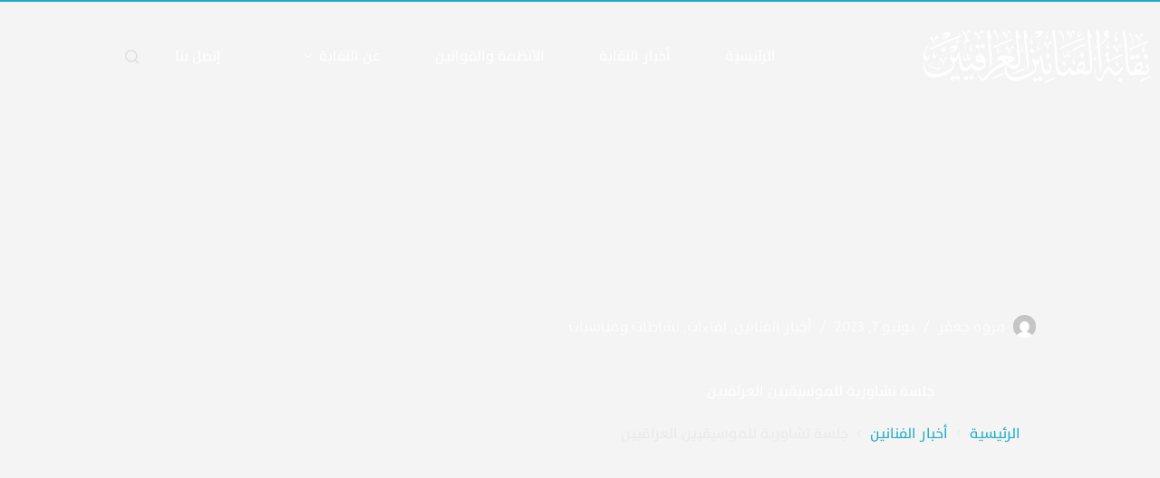

--- FILE ---
content_type: text/html; charset=UTF-8
request_url: https://ias.org.iq/%D8%AC%D9%84%D8%B3%D8%A9-%D8%AA%D8%B4%D8%A7%D9%88%D8%B1%D9%8A%D8%A9-%D9%84%D9%84%D9%85%D9%88%D8%B3%D9%8A%D9%82%D9%8A%D9%8A%D9%86-%D8%A7%D9%84%D8%B9%D8%B1%D8%A7%D9%82%D9%8A%D9%8A%D9%86/
body_size: 21202
content:
<!doctype html>
<html dir="rtl" lang="ar">
<head>
	
	<meta charset="UTF-8">
	<meta name="viewport" content="width=device-width, initial-scale=1, maximum-scale=5, viewport-fit=cover">
	<link rel="profile" href="https://gmpg.org/xfn/11">

	<title>جلسة تشاورية للموسيقيين العراقيين &#8211; نقابة الفنانين العراقيين</title>
<meta name='robots' content='max-image-preview:large' />
<link rel='dns-prefetch' href='//zee-website-assets.pages.dev' />
<link rel="alternate" type="application/rss+xml" title="نقابة الفنانين العراقيين &laquo; الخلاصة" href="https://ias.org.iq/feed/" />
<link rel="alternate" type="application/rss+xml" title="نقابة الفنانين العراقيين &laquo; خلاصة التعليقات" href="https://ias.org.iq/comments/feed/" />
<link rel="alternate" type="application/rss+xml" title="نقابة الفنانين العراقيين &laquo; جلسة تشاورية للموسيقيين العراقيين خلاصة التعليقات" href="https://ias.org.iq/%d8%ac%d9%84%d8%b3%d8%a9-%d8%aa%d8%b4%d8%a7%d9%88%d8%b1%d9%8a%d8%a9-%d9%84%d9%84%d9%85%d9%88%d8%b3%d9%8a%d9%82%d9%8a%d9%8a%d9%86-%d8%a7%d9%84%d8%b9%d8%b1%d8%a7%d9%82%d9%8a%d9%8a%d9%86/feed/" />
<link rel="alternate" title="oEmbed (JSON)" type="application/json+oembed" href="https://ias.org.iq/wp-json/oembed/1.0/embed?url=https%3A%2F%2Fias.org.iq%2F%25d8%25ac%25d9%2584%25d8%25b3%25d8%25a9-%25d8%25aa%25d8%25b4%25d8%25a7%25d9%2588%25d8%25b1%25d9%258a%25d8%25a9-%25d9%2584%25d9%2584%25d9%2585%25d9%2588%25d8%25b3%25d9%258a%25d9%2582%25d9%258a%25d9%258a%25d9%2586-%25d8%25a7%25d9%2584%25d8%25b9%25d8%25b1%25d8%25a7%25d9%2582%25d9%258a%25d9%258a%25d9%2586%2F" />
<link rel="alternate" title="oEmbed (XML)" type="text/xml+oembed" href="https://ias.org.iq/wp-json/oembed/1.0/embed?url=https%3A%2F%2Fias.org.iq%2F%25d8%25ac%25d9%2584%25d8%25b3%25d8%25a9-%25d8%25aa%25d8%25b4%25d8%25a7%25d9%2588%25d8%25b1%25d9%258a%25d8%25a9-%25d9%2584%25d9%2584%25d9%2585%25d9%2588%25d8%25b3%25d9%258a%25d9%2582%25d9%258a%25d9%258a%25d9%2586-%25d8%25a7%25d9%2584%25d8%25b9%25d8%25b1%25d8%25a7%25d9%2582%25d9%258a%25d9%258a%25d9%2586%2F&#038;format=xml" />
<style id='wp-img-auto-sizes-contain-inline-css'>
img:is([sizes=auto i],[sizes^="auto," i]){contain-intrinsic-size:3000px 1500px}
/*# sourceURL=wp-img-auto-sizes-contain-inline-css */
</style>

<link rel='stylesheet' id='blocksy-dynamic-global-css' href='https://ias.org.iq/wp-content/uploads/blocksy/css/global.css?ver=13947' media='all' />
<link rel='stylesheet' id='wp-block-library-rtl-css' href='https://ias.org.iq/wp-includes/css/dist/block-library/style-rtl.min.css?ver=6.9' media='all' />
<style id='wp-block-archives-inline-css'>
.wp-block-archives{box-sizing:border-box}.wp-block-archives-dropdown label{display:block}
/*# sourceURL=https://ias.org.iq/wp-includes/blocks/archives/style.min.css */
</style>
<style id='wp-block-categories-inline-css'>
.wp-block-categories{box-sizing:border-box}.wp-block-categories.alignleft{margin-right:2em}.wp-block-categories.alignright{margin-left:2em}.wp-block-categories.wp-block-categories-dropdown.aligncenter{text-align:center}.wp-block-categories .wp-block-categories__label{display:block;width:100%}
/*# sourceURL=https://ias.org.iq/wp-includes/blocks/categories/style.min.css */
</style>
<style id='wp-block-heading-inline-css'>
h1:where(.wp-block-heading).has-background,h2:where(.wp-block-heading).has-background,h3:where(.wp-block-heading).has-background,h4:where(.wp-block-heading).has-background,h5:where(.wp-block-heading).has-background,h6:where(.wp-block-heading).has-background{padding:1.25em 2.375em}h1.has-text-align-left[style*=writing-mode]:where([style*=vertical-lr]),h1.has-text-align-right[style*=writing-mode]:where([style*=vertical-rl]),h2.has-text-align-left[style*=writing-mode]:where([style*=vertical-lr]),h2.has-text-align-right[style*=writing-mode]:where([style*=vertical-rl]),h3.has-text-align-left[style*=writing-mode]:where([style*=vertical-lr]),h3.has-text-align-right[style*=writing-mode]:where([style*=vertical-rl]),h4.has-text-align-left[style*=writing-mode]:where([style*=vertical-lr]),h4.has-text-align-right[style*=writing-mode]:where([style*=vertical-rl]),h5.has-text-align-left[style*=writing-mode]:where([style*=vertical-lr]),h5.has-text-align-right[style*=writing-mode]:where([style*=vertical-rl]),h6.has-text-align-left[style*=writing-mode]:where([style*=vertical-lr]),h6.has-text-align-right[style*=writing-mode]:where([style*=vertical-rl]){rotate:180deg}
/*# sourceURL=https://ias.org.iq/wp-includes/blocks/heading/style.min.css */
</style>
<style id='wp-block-image-inline-css'>
.wp-block-image>a,.wp-block-image>figure>a{display:inline-block}.wp-block-image img{box-sizing:border-box;height:auto;max-width:100%;vertical-align:bottom}@media not (prefers-reduced-motion){.wp-block-image img.hide{visibility:hidden}.wp-block-image img.show{animation:show-content-image .4s}}.wp-block-image[style*=border-radius] img,.wp-block-image[style*=border-radius]>a{border-radius:inherit}.wp-block-image.has-custom-border img{box-sizing:border-box}.wp-block-image.aligncenter{text-align:center}.wp-block-image.alignfull>a,.wp-block-image.alignwide>a{width:100%}.wp-block-image.alignfull img,.wp-block-image.alignwide img{height:auto;width:100%}.wp-block-image .aligncenter,.wp-block-image .alignleft,.wp-block-image .alignright,.wp-block-image.aligncenter,.wp-block-image.alignleft,.wp-block-image.alignright{display:table}.wp-block-image .aligncenter>figcaption,.wp-block-image .alignleft>figcaption,.wp-block-image .alignright>figcaption,.wp-block-image.aligncenter>figcaption,.wp-block-image.alignleft>figcaption,.wp-block-image.alignright>figcaption{caption-side:bottom;display:table-caption}.wp-block-image .alignleft{float:left;margin:.5em 1em .5em 0}.wp-block-image .alignright{float:right;margin:.5em 0 .5em 1em}.wp-block-image .aligncenter{margin-left:auto;margin-right:auto}.wp-block-image :where(figcaption){margin-bottom:1em;margin-top:.5em}.wp-block-image.is-style-circle-mask img{border-radius:9999px}@supports ((-webkit-mask-image:none) or (mask-image:none)) or (-webkit-mask-image:none){.wp-block-image.is-style-circle-mask img{border-radius:0;-webkit-mask-image:url('data:image/svg+xml;utf8,<svg viewBox="0 0 100 100" xmlns="http://www.w3.org/2000/svg"><circle cx="50" cy="50" r="50"/></svg>');mask-image:url('data:image/svg+xml;utf8,<svg viewBox="0 0 100 100" xmlns="http://www.w3.org/2000/svg"><circle cx="50" cy="50" r="50"/></svg>');mask-mode:alpha;-webkit-mask-position:center;mask-position:center;-webkit-mask-repeat:no-repeat;mask-repeat:no-repeat;-webkit-mask-size:contain;mask-size:contain}}:root :where(.wp-block-image.is-style-rounded img,.wp-block-image .is-style-rounded img){border-radius:9999px}.wp-block-image figure{margin:0}.wp-lightbox-container{display:flex;flex-direction:column;position:relative}.wp-lightbox-container img{cursor:zoom-in}.wp-lightbox-container img:hover+button{opacity:1}.wp-lightbox-container button{align-items:center;backdrop-filter:blur(16px) saturate(180%);background-color:#5a5a5a40;border:none;border-radius:4px;cursor:zoom-in;display:flex;height:20px;justify-content:center;left:16px;opacity:0;padding:0;position:absolute;text-align:center;top:16px;width:20px;z-index:100}@media not (prefers-reduced-motion){.wp-lightbox-container button{transition:opacity .2s ease}}.wp-lightbox-container button:focus-visible{outline:3px auto #5a5a5a40;outline:3px auto -webkit-focus-ring-color;outline-offset:3px}.wp-lightbox-container button:hover{cursor:pointer;opacity:1}.wp-lightbox-container button:focus{opacity:1}.wp-lightbox-container button:focus,.wp-lightbox-container button:hover,.wp-lightbox-container button:not(:hover):not(:active):not(.has-background){background-color:#5a5a5a40;border:none}.wp-lightbox-overlay{box-sizing:border-box;cursor:zoom-out;height:100vh;overflow:hidden;position:fixed;right:0;top:0;visibility:hidden;width:100%;z-index:100000}.wp-lightbox-overlay .close-button{align-items:center;cursor:pointer;display:flex;justify-content:center;left:calc(env(safe-area-inset-left) + 16px);min-height:40px;min-width:40px;padding:0;position:absolute;top:calc(env(safe-area-inset-top) + 16px);z-index:5000000}.wp-lightbox-overlay .close-button:focus,.wp-lightbox-overlay .close-button:hover,.wp-lightbox-overlay .close-button:not(:hover):not(:active):not(.has-background){background:none;border:none}.wp-lightbox-overlay .lightbox-image-container{height:var(--wp--lightbox-container-height);overflow:hidden;position:absolute;right:50%;top:50%;transform:translate(50%,-50%);transform-origin:top right;width:var(--wp--lightbox-container-width);z-index:9999999999}.wp-lightbox-overlay .wp-block-image{align-items:center;box-sizing:border-box;display:flex;height:100%;justify-content:center;margin:0;position:relative;transform-origin:100% 0;width:100%;z-index:3000000}.wp-lightbox-overlay .wp-block-image img{height:var(--wp--lightbox-image-height);min-height:var(--wp--lightbox-image-height);min-width:var(--wp--lightbox-image-width);width:var(--wp--lightbox-image-width)}.wp-lightbox-overlay .wp-block-image figcaption{display:none}.wp-lightbox-overlay button{background:none;border:none}.wp-lightbox-overlay .scrim{background-color:#fff;height:100%;opacity:.9;position:absolute;width:100%;z-index:2000000}.wp-lightbox-overlay.active{visibility:visible}@media not (prefers-reduced-motion){.wp-lightbox-overlay.active{animation:turn-on-visibility .25s both}.wp-lightbox-overlay.active img{animation:turn-on-visibility .35s both}.wp-lightbox-overlay.show-closing-animation:not(.active){animation:turn-off-visibility .35s both}.wp-lightbox-overlay.show-closing-animation:not(.active) img{animation:turn-off-visibility .25s both}.wp-lightbox-overlay.zoom.active{animation:none;opacity:1;visibility:visible}.wp-lightbox-overlay.zoom.active .lightbox-image-container{animation:lightbox-zoom-in .4s}.wp-lightbox-overlay.zoom.active .lightbox-image-container img{animation:none}.wp-lightbox-overlay.zoom.active .scrim{animation:turn-on-visibility .4s forwards}.wp-lightbox-overlay.zoom.show-closing-animation:not(.active){animation:none}.wp-lightbox-overlay.zoom.show-closing-animation:not(.active) .lightbox-image-container{animation:lightbox-zoom-out .4s}.wp-lightbox-overlay.zoom.show-closing-animation:not(.active) .lightbox-image-container img{animation:none}.wp-lightbox-overlay.zoom.show-closing-animation:not(.active) .scrim{animation:turn-off-visibility .4s forwards}}@keyframes show-content-image{0%{visibility:hidden}99%{visibility:hidden}to{visibility:visible}}@keyframes turn-on-visibility{0%{opacity:0}to{opacity:1}}@keyframes turn-off-visibility{0%{opacity:1;visibility:visible}99%{opacity:0;visibility:visible}to{opacity:0;visibility:hidden}}@keyframes lightbox-zoom-in{0%{transform:translate(calc(((-100vw + var(--wp--lightbox-scrollbar-width))/2 + var(--wp--lightbox-initial-left-position))*-1),calc(-50vh + var(--wp--lightbox-initial-top-position))) scale(var(--wp--lightbox-scale))}to{transform:translate(50%,-50%) scale(1)}}@keyframes lightbox-zoom-out{0%{transform:translate(50%,-50%) scale(1);visibility:visible}99%{visibility:visible}to{transform:translate(calc(((-100vw + var(--wp--lightbox-scrollbar-width))/2 + var(--wp--lightbox-initial-left-position))*-1),calc(-50vh + var(--wp--lightbox-initial-top-position))) scale(var(--wp--lightbox-scale));visibility:hidden}}
/*# sourceURL=https://ias.org.iq/wp-includes/blocks/image/style.min.css */
</style>
<style id='wp-block-latest-comments-inline-css'>
ol.wp-block-latest-comments{box-sizing:border-box;margin-right:0}:where(.wp-block-latest-comments:not([style*=line-height] .wp-block-latest-comments__comment)){line-height:1.1}:where(.wp-block-latest-comments:not([style*=line-height] .wp-block-latest-comments__comment-excerpt p)){line-height:1.8}.has-dates :where(.wp-block-latest-comments:not([style*=line-height])),.has-excerpts :where(.wp-block-latest-comments:not([style*=line-height])){line-height:1.5}.wp-block-latest-comments .wp-block-latest-comments{padding-right:0}.wp-block-latest-comments__comment{list-style:none;margin-bottom:1em}.has-avatars .wp-block-latest-comments__comment{list-style:none;min-height:2.25em}.has-avatars .wp-block-latest-comments__comment .wp-block-latest-comments__comment-excerpt,.has-avatars .wp-block-latest-comments__comment .wp-block-latest-comments__comment-meta{margin-right:3.25em}.wp-block-latest-comments__comment-excerpt p{font-size:.875em;margin:.36em 0 1.4em}.wp-block-latest-comments__comment-date{display:block;font-size:.75em}.wp-block-latest-comments .avatar,.wp-block-latest-comments__comment-avatar{border-radius:1.5em;display:block;float:right;height:2.5em;margin-left:.75em;width:2.5em}.wp-block-latest-comments[class*=-font-size] a,.wp-block-latest-comments[style*=font-size] a{font-size:inherit}
/*# sourceURL=https://ias.org.iq/wp-includes/blocks/latest-comments/style.min.css */
</style>
<style id='wp-block-latest-posts-inline-css'>
.wp-block-latest-posts{box-sizing:border-box}.wp-block-latest-posts.alignleft{margin-right:2em}.wp-block-latest-posts.alignright{margin-left:2em}.wp-block-latest-posts.wp-block-latest-posts__list{list-style:none}.wp-block-latest-posts.wp-block-latest-posts__list li{clear:both;overflow-wrap:break-word}.wp-block-latest-posts.is-grid{display:flex;flex-wrap:wrap}.wp-block-latest-posts.is-grid li{margin:0 0 1.25em 1.25em;width:100%}@media (min-width:600px){.wp-block-latest-posts.columns-2 li{width:calc(50% - .625em)}.wp-block-latest-posts.columns-2 li:nth-child(2n){margin-left:0}.wp-block-latest-posts.columns-3 li{width:calc(33.33333% - .83333em)}.wp-block-latest-posts.columns-3 li:nth-child(3n){margin-left:0}.wp-block-latest-posts.columns-4 li{width:calc(25% - .9375em)}.wp-block-latest-posts.columns-4 li:nth-child(4n){margin-left:0}.wp-block-latest-posts.columns-5 li{width:calc(20% - 1em)}.wp-block-latest-posts.columns-5 li:nth-child(5n){margin-left:0}.wp-block-latest-posts.columns-6 li{width:calc(16.66667% - 1.04167em)}.wp-block-latest-posts.columns-6 li:nth-child(6n){margin-left:0}}:root :where(.wp-block-latest-posts.is-grid){padding:0}:root :where(.wp-block-latest-posts.wp-block-latest-posts__list){padding-right:0}.wp-block-latest-posts__post-author,.wp-block-latest-posts__post-date{display:block;font-size:.8125em}.wp-block-latest-posts__post-excerpt,.wp-block-latest-posts__post-full-content{margin-bottom:1em;margin-top:.5em}.wp-block-latest-posts__featured-image a{display:inline-block}.wp-block-latest-posts__featured-image img{height:auto;max-width:100%;width:auto}.wp-block-latest-posts__featured-image.alignleft{float:left;margin-right:1em}.wp-block-latest-posts__featured-image.alignright{float:right;margin-left:1em}.wp-block-latest-posts__featured-image.aligncenter{margin-bottom:1em;text-align:center}
/*# sourceURL=https://ias.org.iq/wp-includes/blocks/latest-posts/style.min.css */
</style>
<style id='wp-block-search-inline-css'>
.wp-block-search__button{margin-right:10px;word-break:normal}.wp-block-search__button.has-icon{line-height:0}.wp-block-search__button svg{height:1.25em;min-height:24px;min-width:24px;width:1.25em;fill:currentColor;vertical-align:text-bottom}:where(.wp-block-search__button){border:1px solid #ccc;padding:6px 10px}.wp-block-search__inside-wrapper{display:flex;flex:auto;flex-wrap:nowrap;max-width:100%}.wp-block-search__label{width:100%}.wp-block-search.wp-block-search__button-only .wp-block-search__button{box-sizing:border-box;display:flex;flex-shrink:0;justify-content:center;margin-right:0;max-width:100%}.wp-block-search.wp-block-search__button-only .wp-block-search__inside-wrapper{min-width:0!important;transition-property:width}.wp-block-search.wp-block-search__button-only .wp-block-search__input{flex-basis:100%;transition-duration:.3s}.wp-block-search.wp-block-search__button-only.wp-block-search__searchfield-hidden,.wp-block-search.wp-block-search__button-only.wp-block-search__searchfield-hidden .wp-block-search__inside-wrapper{overflow:hidden}.wp-block-search.wp-block-search__button-only.wp-block-search__searchfield-hidden .wp-block-search__input{border-left-width:0!important;border-right-width:0!important;flex-basis:0;flex-grow:0;margin:0;min-width:0!important;padding-left:0!important;padding-right:0!important;width:0!important}:where(.wp-block-search__input){appearance:none;border:1px solid #949494;flex-grow:1;font-family:inherit;font-size:inherit;font-style:inherit;font-weight:inherit;letter-spacing:inherit;line-height:inherit;margin-left:0;margin-right:0;min-width:3rem;padding:8px;text-decoration:unset!important;text-transform:inherit}:where(.wp-block-search__button-inside .wp-block-search__inside-wrapper){background-color:#fff;border:1px solid #949494;box-sizing:border-box;padding:4px}:where(.wp-block-search__button-inside .wp-block-search__inside-wrapper) .wp-block-search__input{border:none;border-radius:0;padding:0 4px}:where(.wp-block-search__button-inside .wp-block-search__inside-wrapper) .wp-block-search__input:focus{outline:none}:where(.wp-block-search__button-inside .wp-block-search__inside-wrapper) :where(.wp-block-search__button){padding:4px 8px}.wp-block-search.aligncenter .wp-block-search__inside-wrapper{margin:auto}.wp-block[data-align=right] .wp-block-search.wp-block-search__button-only .wp-block-search__inside-wrapper{float:left}
/*# sourceURL=https://ias.org.iq/wp-includes/blocks/search/style.min.css */
</style>
<style id='wp-block-group-inline-css'>
.wp-block-group{box-sizing:border-box}:where(.wp-block-group.wp-block-group-is-layout-constrained){position:relative}
/*# sourceURL=https://ias.org.iq/wp-includes/blocks/group/style.min.css */
</style>
<style id='wp-block-paragraph-inline-css'>
.is-small-text{font-size:.875em}.is-regular-text{font-size:1em}.is-large-text{font-size:2.25em}.is-larger-text{font-size:3em}.has-drop-cap:not(:focus):first-letter{float:right;font-size:8.4em;font-style:normal;font-weight:100;line-height:.68;margin:.05em 0 0 .1em;text-transform:uppercase}body.rtl .has-drop-cap:not(:focus):first-letter{float:none;margin-right:.1em}p.has-drop-cap.has-background{overflow:hidden}:root :where(p.has-background){padding:1.25em 2.375em}:where(p.has-text-color:not(.has-link-color)) a{color:inherit}p.has-text-align-left[style*="writing-mode:vertical-lr"],p.has-text-align-right[style*="writing-mode:vertical-rl"]{rotate:180deg}
/*# sourceURL=https://ias.org.iq/wp-includes/blocks/paragraph/style.min.css */
</style>
<style id='global-styles-inline-css'>
:root{--wp--preset--aspect-ratio--square: 1;--wp--preset--aspect-ratio--4-3: 4/3;--wp--preset--aspect-ratio--3-4: 3/4;--wp--preset--aspect-ratio--3-2: 3/2;--wp--preset--aspect-ratio--2-3: 2/3;--wp--preset--aspect-ratio--16-9: 16/9;--wp--preset--aspect-ratio--9-16: 9/16;--wp--preset--color--black: #000000;--wp--preset--color--cyan-bluish-gray: #abb8c3;--wp--preset--color--white: #ffffff;--wp--preset--color--pale-pink: #f78da7;--wp--preset--color--vivid-red: #cf2e2e;--wp--preset--color--luminous-vivid-orange: #ff6900;--wp--preset--color--luminous-vivid-amber: #fcb900;--wp--preset--color--light-green-cyan: #7bdcb5;--wp--preset--color--vivid-green-cyan: #00d084;--wp--preset--color--pale-cyan-blue: #8ed1fc;--wp--preset--color--vivid-cyan-blue: #0693e3;--wp--preset--color--vivid-purple: #9b51e0;--wp--preset--color--palette-color-1: var(--theme-palette-color-1, #22acc8);--wp--preset--color--palette-color-2: var(--theme-palette-color-2, #1d8ea5);--wp--preset--color--palette-color-3: var(--theme-palette-color-3, #6e6d76);--wp--preset--color--palette-color-4: var(--theme-palette-color-4, #0e0c1b);--wp--preset--color--palette-color-5: var(--theme-palette-color-5, #DFDFE2);--wp--preset--color--palette-color-6: var(--theme-palette-color-6, #F4F4F5);--wp--preset--color--palette-color-7: var(--theme-palette-color-7, #FBFBFB);--wp--preset--color--palette-color-8: var(--theme-palette-color-8, #ffffff);--wp--preset--color--zee-global-text-color: #7a7a7a;--wp--preset--color--zee-global-primary-color: rgb(34, 172, 200);--wp--preset--gradient--vivid-cyan-blue-to-vivid-purple: linear-gradient(135deg,rgb(6,147,227) 0%,rgb(155,81,224) 100%);--wp--preset--gradient--light-green-cyan-to-vivid-green-cyan: linear-gradient(135deg,rgb(122,220,180) 0%,rgb(0,208,130) 100%);--wp--preset--gradient--luminous-vivid-amber-to-luminous-vivid-orange: linear-gradient(135deg,rgb(252,185,0) 0%,rgb(255,105,0) 100%);--wp--preset--gradient--luminous-vivid-orange-to-vivid-red: linear-gradient(135deg,rgb(255,105,0) 0%,rgb(207,46,46) 100%);--wp--preset--gradient--very-light-gray-to-cyan-bluish-gray: linear-gradient(135deg,rgb(238,238,238) 0%,rgb(169,184,195) 100%);--wp--preset--gradient--cool-to-warm-spectrum: linear-gradient(135deg,rgb(74,234,220) 0%,rgb(151,120,209) 20%,rgb(207,42,186) 40%,rgb(238,44,130) 60%,rgb(251,105,98) 80%,rgb(254,248,76) 100%);--wp--preset--gradient--blush-light-purple: linear-gradient(135deg,rgb(255,206,236) 0%,rgb(152,150,240) 100%);--wp--preset--gradient--blush-bordeaux: linear-gradient(135deg,rgb(254,205,165) 0%,rgb(254,45,45) 50%,rgb(107,0,62) 100%);--wp--preset--gradient--luminous-dusk: linear-gradient(135deg,rgb(255,203,112) 0%,rgb(199,81,192) 50%,rgb(65,88,208) 100%);--wp--preset--gradient--pale-ocean: linear-gradient(135deg,rgb(255,245,203) 0%,rgb(182,227,212) 50%,rgb(51,167,181) 100%);--wp--preset--gradient--electric-grass: linear-gradient(135deg,rgb(202,248,128) 0%,rgb(113,206,126) 100%);--wp--preset--gradient--midnight: linear-gradient(135deg,rgb(2,3,129) 0%,rgb(40,116,252) 100%);--wp--preset--gradient--juicy-peach: linear-gradient(to right, #ffecd2 0%, #fcb69f 100%);--wp--preset--gradient--young-passion: linear-gradient(to right, #ff8177 0%, #ff867a 0%, #ff8c7f 21%, #f99185 52%, #cf556c 78%, #b12a5b 100%);--wp--preset--gradient--true-sunset: linear-gradient(to right, #fa709a 0%, #fee140 100%);--wp--preset--gradient--morpheus-den: linear-gradient(to top, #30cfd0 0%, #330867 100%);--wp--preset--gradient--plum-plate: linear-gradient(135deg, #667eea 0%, #764ba2 100%);--wp--preset--gradient--aqua-splash: linear-gradient(15deg, #13547a 0%, #80d0c7 100%);--wp--preset--gradient--love-kiss: linear-gradient(to top, #ff0844 0%, #ffb199 100%);--wp--preset--gradient--new-retrowave: linear-gradient(to top, #3b41c5 0%, #a981bb 49%, #ffc8a9 100%);--wp--preset--gradient--plum-bath: linear-gradient(to top, #cc208e 0%, #6713d2 100%);--wp--preset--gradient--high-flight: linear-gradient(to right, #0acffe 0%, #495aff 100%);--wp--preset--gradient--teen-party: linear-gradient(-225deg, #FF057C 0%, #8D0B93 50%, #321575 100%);--wp--preset--gradient--fabled-sunset: linear-gradient(-225deg, #231557 0%, #44107A 29%, #FF1361 67%, #FFF800 100%);--wp--preset--gradient--arielle-smile: radial-gradient(circle 248px at center, #16d9e3 0%, #30c7ec 47%, #46aef7 100%);--wp--preset--gradient--itmeo-branding: linear-gradient(180deg, #2af598 0%, #009efd 100%);--wp--preset--gradient--deep-blue: linear-gradient(to right, #6a11cb 0%, #2575fc 100%);--wp--preset--gradient--strong-bliss: linear-gradient(to right, #f78ca0 0%, #f9748f 19%, #fd868c 60%, #fe9a8b 100%);--wp--preset--gradient--sweet-period: linear-gradient(to top, #3f51b1 0%, #5a55ae 13%, #7b5fac 25%, #8f6aae 38%, #a86aa4 50%, #cc6b8e 62%, #f18271 75%, #f3a469 87%, #f7c978 100%);--wp--preset--gradient--purple-division: linear-gradient(to top, #7028e4 0%, #e5b2ca 100%);--wp--preset--gradient--cold-evening: linear-gradient(to top, #0c3483 0%, #a2b6df 100%, #6b8cce 100%, #a2b6df 100%);--wp--preset--gradient--mountain-rock: linear-gradient(to right, #868f96 0%, #596164 100%);--wp--preset--gradient--desert-hump: linear-gradient(to top, #c79081 0%, #dfa579 100%);--wp--preset--gradient--ethernal-constance: linear-gradient(to top, #09203f 0%, #537895 100%);--wp--preset--gradient--happy-memories: linear-gradient(-60deg, #ff5858 0%, #f09819 100%);--wp--preset--gradient--grown-early: linear-gradient(to top, #0ba360 0%, #3cba92 100%);--wp--preset--gradient--morning-salad: linear-gradient(-225deg, #B7F8DB 0%, #50A7C2 100%);--wp--preset--gradient--night-call: linear-gradient(-225deg, #AC32E4 0%, #7918F2 48%, #4801FF 100%);--wp--preset--gradient--mind-crawl: linear-gradient(-225deg, #473B7B 0%, #3584A7 51%, #30D2BE 100%);--wp--preset--gradient--angel-care: linear-gradient(-225deg, #FFE29F 0%, #FFA99F 48%, #FF719A 100%);--wp--preset--gradient--juicy-cake: linear-gradient(to top, #e14fad 0%, #f9d423 100%);--wp--preset--gradient--rich-metal: linear-gradient(to right, #d7d2cc 0%, #304352 100%);--wp--preset--gradient--mole-hall: linear-gradient(-20deg, #616161 0%, #9bc5c3 100%);--wp--preset--gradient--cloudy-knoxville: linear-gradient(120deg, #fdfbfb 0%, #ebedee 100%);--wp--preset--gradient--soft-grass: linear-gradient(to top, #c1dfc4 0%, #deecdd 100%);--wp--preset--gradient--saint-petersburg: linear-gradient(135deg, #f5f7fa 0%, #c3cfe2 100%);--wp--preset--gradient--everlasting-sky: linear-gradient(135deg, #fdfcfb 0%, #e2d1c3 100%);--wp--preset--gradient--kind-steel: linear-gradient(-20deg, #e9defa 0%, #fbfcdb 100%);--wp--preset--gradient--over-sun: linear-gradient(60deg, #abecd6 0%, #fbed96 100%);--wp--preset--gradient--premium-white: linear-gradient(to top, #d5d4d0 0%, #d5d4d0 1%, #eeeeec 31%, #efeeec 75%, #e9e9e7 100%);--wp--preset--gradient--clean-mirror: linear-gradient(45deg, #93a5cf 0%, #e4efe9 100%);--wp--preset--gradient--wild-apple: linear-gradient(to top, #d299c2 0%, #fef9d7 100%);--wp--preset--gradient--snow-again: linear-gradient(to top, #e6e9f0 0%, #eef1f5 100%);--wp--preset--gradient--confident-cloud: linear-gradient(to top, #dad4ec 0%, #dad4ec 1%, #f3e7e9 100%);--wp--preset--gradient--glass-water: linear-gradient(to top, #dfe9f3 0%, white 100%);--wp--preset--gradient--perfect-white: linear-gradient(-225deg, #E3FDF5 0%, #FFE6FA 100%);--wp--preset--font-size--small: 13px;--wp--preset--font-size--medium: 20px;--wp--preset--font-size--large: clamp(22px, 1.375rem + ((1vw - 3.2px) * 0.625), 30px);--wp--preset--font-size--x-large: clamp(30px, 1.875rem + ((1vw - 3.2px) * 1.563), 50px);--wp--preset--font-size--xx-large: clamp(45px, 2.813rem + ((1vw - 3.2px) * 2.734), 80px);--wp--preset--spacing--20: 0.44rem;--wp--preset--spacing--30: 0.67rem;--wp--preset--spacing--40: 1rem;--wp--preset--spacing--50: 1.5rem;--wp--preset--spacing--60: 2.25rem;--wp--preset--spacing--70: 3.38rem;--wp--preset--spacing--80: 5.06rem;--wp--preset--shadow--natural: 6px 6px 9px rgba(0, 0, 0, 0.2);--wp--preset--shadow--deep: 12px 12px 50px rgba(0, 0, 0, 0.4);--wp--preset--shadow--sharp: 6px 6px 0px rgba(0, 0, 0, 0.2);--wp--preset--shadow--outlined: 6px 6px 0px -3px rgb(255, 255, 255), 6px 6px rgb(0, 0, 0);--wp--preset--shadow--crisp: 6px 6px 0px rgb(0, 0, 0);}:root { --wp--style--global--content-size: var(--theme-block-max-width);--wp--style--global--wide-size: var(--theme-block-wide-max-width); }:where(body) { margin: 0; }.wp-site-blocks > .alignleft { float: left; margin-right: 2em; }.wp-site-blocks > .alignright { float: right; margin-left: 2em; }.wp-site-blocks > .aligncenter { justify-content: center; margin-left: auto; margin-right: auto; }:where(.wp-site-blocks) > * { margin-block-start: var(--theme-content-spacing); margin-block-end: 0; }:where(.wp-site-blocks) > :first-child { margin-block-start: 0; }:where(.wp-site-blocks) > :last-child { margin-block-end: 0; }:root { --wp--style--block-gap: var(--theme-content-spacing); }:root :where(.is-layout-flow) > :first-child{margin-block-start: 0;}:root :where(.is-layout-flow) > :last-child{margin-block-end: 0;}:root :where(.is-layout-flow) > *{margin-block-start: var(--theme-content-spacing);margin-block-end: 0;}:root :where(.is-layout-constrained) > :first-child{margin-block-start: 0;}:root :where(.is-layout-constrained) > :last-child{margin-block-end: 0;}:root :where(.is-layout-constrained) > *{margin-block-start: var(--theme-content-spacing);margin-block-end: 0;}:root :where(.is-layout-flex){gap: var(--theme-content-spacing);}:root :where(.is-layout-grid){gap: var(--theme-content-spacing);}.is-layout-flow > .alignleft{float: left;margin-inline-start: 0;margin-inline-end: 2em;}.is-layout-flow > .alignright{float: right;margin-inline-start: 2em;margin-inline-end: 0;}.is-layout-flow > .aligncenter{margin-left: auto !important;margin-right: auto !important;}.is-layout-constrained > .alignleft{float: left;margin-inline-start: 0;margin-inline-end: 2em;}.is-layout-constrained > .alignright{float: right;margin-inline-start: 2em;margin-inline-end: 0;}.is-layout-constrained > .aligncenter{margin-left: auto !important;margin-right: auto !important;}.is-layout-constrained > :where(:not(.alignleft):not(.alignright):not(.alignfull)){max-width: var(--wp--style--global--content-size);margin-left: auto !important;margin-right: auto !important;}.is-layout-constrained > .alignwide{max-width: var(--wp--style--global--wide-size);}body .is-layout-flex{display: flex;}.is-layout-flex{flex-wrap: wrap;align-items: center;}.is-layout-flex > :is(*, div){margin: 0;}body .is-layout-grid{display: grid;}.is-layout-grid > :is(*, div){margin: 0;}body{padding-top: 0px;padding-right: 0px;padding-bottom: 0px;padding-left: 0px;}:root :where(.wp-element-button, .wp-block-button__link){font-style: inherit;font-weight: inherit;letter-spacing: inherit;text-transform: inherit;}.has-black-color{color: var(--wp--preset--color--black) !important;}.has-cyan-bluish-gray-color{color: var(--wp--preset--color--cyan-bluish-gray) !important;}.has-white-color{color: var(--wp--preset--color--white) !important;}.has-pale-pink-color{color: var(--wp--preset--color--pale-pink) !important;}.has-vivid-red-color{color: var(--wp--preset--color--vivid-red) !important;}.has-luminous-vivid-orange-color{color: var(--wp--preset--color--luminous-vivid-orange) !important;}.has-luminous-vivid-amber-color{color: var(--wp--preset--color--luminous-vivid-amber) !important;}.has-light-green-cyan-color{color: var(--wp--preset--color--light-green-cyan) !important;}.has-vivid-green-cyan-color{color: var(--wp--preset--color--vivid-green-cyan) !important;}.has-pale-cyan-blue-color{color: var(--wp--preset--color--pale-cyan-blue) !important;}.has-vivid-cyan-blue-color{color: var(--wp--preset--color--vivid-cyan-blue) !important;}.has-vivid-purple-color{color: var(--wp--preset--color--vivid-purple) !important;}.has-palette-color-1-color{color: var(--wp--preset--color--palette-color-1) !important;}.has-palette-color-2-color{color: var(--wp--preset--color--palette-color-2) !important;}.has-palette-color-3-color{color: var(--wp--preset--color--palette-color-3) !important;}.has-palette-color-4-color{color: var(--wp--preset--color--palette-color-4) !important;}.has-palette-color-5-color{color: var(--wp--preset--color--palette-color-5) !important;}.has-palette-color-6-color{color: var(--wp--preset--color--palette-color-6) !important;}.has-palette-color-7-color{color: var(--wp--preset--color--palette-color-7) !important;}.has-palette-color-8-color{color: var(--wp--preset--color--palette-color-8) !important;}.has-zee-global-text-color-color{color: var(--wp--preset--color--zee-global-text-color) !important;}.has-zee-global-primary-color-color{color: var(--wp--preset--color--zee-global-primary-color) !important;}.has-black-background-color{background-color: var(--wp--preset--color--black) !important;}.has-cyan-bluish-gray-background-color{background-color: var(--wp--preset--color--cyan-bluish-gray) !important;}.has-white-background-color{background-color: var(--wp--preset--color--white) !important;}.has-pale-pink-background-color{background-color: var(--wp--preset--color--pale-pink) !important;}.has-vivid-red-background-color{background-color: var(--wp--preset--color--vivid-red) !important;}.has-luminous-vivid-orange-background-color{background-color: var(--wp--preset--color--luminous-vivid-orange) !important;}.has-luminous-vivid-amber-background-color{background-color: var(--wp--preset--color--luminous-vivid-amber) !important;}.has-light-green-cyan-background-color{background-color: var(--wp--preset--color--light-green-cyan) !important;}.has-vivid-green-cyan-background-color{background-color: var(--wp--preset--color--vivid-green-cyan) !important;}.has-pale-cyan-blue-background-color{background-color: var(--wp--preset--color--pale-cyan-blue) !important;}.has-vivid-cyan-blue-background-color{background-color: var(--wp--preset--color--vivid-cyan-blue) !important;}.has-vivid-purple-background-color{background-color: var(--wp--preset--color--vivid-purple) !important;}.has-palette-color-1-background-color{background-color: var(--wp--preset--color--palette-color-1) !important;}.has-palette-color-2-background-color{background-color: var(--wp--preset--color--palette-color-2) !important;}.has-palette-color-3-background-color{background-color: var(--wp--preset--color--palette-color-3) !important;}.has-palette-color-4-background-color{background-color: var(--wp--preset--color--palette-color-4) !important;}.has-palette-color-5-background-color{background-color: var(--wp--preset--color--palette-color-5) !important;}.has-palette-color-6-background-color{background-color: var(--wp--preset--color--palette-color-6) !important;}.has-palette-color-7-background-color{background-color: var(--wp--preset--color--palette-color-7) !important;}.has-palette-color-8-background-color{background-color: var(--wp--preset--color--palette-color-8) !important;}.has-zee-global-text-color-background-color{background-color: var(--wp--preset--color--zee-global-text-color) !important;}.has-zee-global-primary-color-background-color{background-color: var(--wp--preset--color--zee-global-primary-color) !important;}.has-black-border-color{border-color: var(--wp--preset--color--black) !important;}.has-cyan-bluish-gray-border-color{border-color: var(--wp--preset--color--cyan-bluish-gray) !important;}.has-white-border-color{border-color: var(--wp--preset--color--white) !important;}.has-pale-pink-border-color{border-color: var(--wp--preset--color--pale-pink) !important;}.has-vivid-red-border-color{border-color: var(--wp--preset--color--vivid-red) !important;}.has-luminous-vivid-orange-border-color{border-color: var(--wp--preset--color--luminous-vivid-orange) !important;}.has-luminous-vivid-amber-border-color{border-color: var(--wp--preset--color--luminous-vivid-amber) !important;}.has-light-green-cyan-border-color{border-color: var(--wp--preset--color--light-green-cyan) !important;}.has-vivid-green-cyan-border-color{border-color: var(--wp--preset--color--vivid-green-cyan) !important;}.has-pale-cyan-blue-border-color{border-color: var(--wp--preset--color--pale-cyan-blue) !important;}.has-vivid-cyan-blue-border-color{border-color: var(--wp--preset--color--vivid-cyan-blue) !important;}.has-vivid-purple-border-color{border-color: var(--wp--preset--color--vivid-purple) !important;}.has-palette-color-1-border-color{border-color: var(--wp--preset--color--palette-color-1) !important;}.has-palette-color-2-border-color{border-color: var(--wp--preset--color--palette-color-2) !important;}.has-palette-color-3-border-color{border-color: var(--wp--preset--color--palette-color-3) !important;}.has-palette-color-4-border-color{border-color: var(--wp--preset--color--palette-color-4) !important;}.has-palette-color-5-border-color{border-color: var(--wp--preset--color--palette-color-5) !important;}.has-palette-color-6-border-color{border-color: var(--wp--preset--color--palette-color-6) !important;}.has-palette-color-7-border-color{border-color: var(--wp--preset--color--palette-color-7) !important;}.has-palette-color-8-border-color{border-color: var(--wp--preset--color--palette-color-8) !important;}.has-zee-global-text-color-border-color{border-color: var(--wp--preset--color--zee-global-text-color) !important;}.has-zee-global-primary-color-border-color{border-color: var(--wp--preset--color--zee-global-primary-color) !important;}.has-vivid-cyan-blue-to-vivid-purple-gradient-background{background: var(--wp--preset--gradient--vivid-cyan-blue-to-vivid-purple) !important;}.has-light-green-cyan-to-vivid-green-cyan-gradient-background{background: var(--wp--preset--gradient--light-green-cyan-to-vivid-green-cyan) !important;}.has-luminous-vivid-amber-to-luminous-vivid-orange-gradient-background{background: var(--wp--preset--gradient--luminous-vivid-amber-to-luminous-vivid-orange) !important;}.has-luminous-vivid-orange-to-vivid-red-gradient-background{background: var(--wp--preset--gradient--luminous-vivid-orange-to-vivid-red) !important;}.has-very-light-gray-to-cyan-bluish-gray-gradient-background{background: var(--wp--preset--gradient--very-light-gray-to-cyan-bluish-gray) !important;}.has-cool-to-warm-spectrum-gradient-background{background: var(--wp--preset--gradient--cool-to-warm-spectrum) !important;}.has-blush-light-purple-gradient-background{background: var(--wp--preset--gradient--blush-light-purple) !important;}.has-blush-bordeaux-gradient-background{background: var(--wp--preset--gradient--blush-bordeaux) !important;}.has-luminous-dusk-gradient-background{background: var(--wp--preset--gradient--luminous-dusk) !important;}.has-pale-ocean-gradient-background{background: var(--wp--preset--gradient--pale-ocean) !important;}.has-electric-grass-gradient-background{background: var(--wp--preset--gradient--electric-grass) !important;}.has-midnight-gradient-background{background: var(--wp--preset--gradient--midnight) !important;}.has-juicy-peach-gradient-background{background: var(--wp--preset--gradient--juicy-peach) !important;}.has-young-passion-gradient-background{background: var(--wp--preset--gradient--young-passion) !important;}.has-true-sunset-gradient-background{background: var(--wp--preset--gradient--true-sunset) !important;}.has-morpheus-den-gradient-background{background: var(--wp--preset--gradient--morpheus-den) !important;}.has-plum-plate-gradient-background{background: var(--wp--preset--gradient--plum-plate) !important;}.has-aqua-splash-gradient-background{background: var(--wp--preset--gradient--aqua-splash) !important;}.has-love-kiss-gradient-background{background: var(--wp--preset--gradient--love-kiss) !important;}.has-new-retrowave-gradient-background{background: var(--wp--preset--gradient--new-retrowave) !important;}.has-plum-bath-gradient-background{background: var(--wp--preset--gradient--plum-bath) !important;}.has-high-flight-gradient-background{background: var(--wp--preset--gradient--high-flight) !important;}.has-teen-party-gradient-background{background: var(--wp--preset--gradient--teen-party) !important;}.has-fabled-sunset-gradient-background{background: var(--wp--preset--gradient--fabled-sunset) !important;}.has-arielle-smile-gradient-background{background: var(--wp--preset--gradient--arielle-smile) !important;}.has-itmeo-branding-gradient-background{background: var(--wp--preset--gradient--itmeo-branding) !important;}.has-deep-blue-gradient-background{background: var(--wp--preset--gradient--deep-blue) !important;}.has-strong-bliss-gradient-background{background: var(--wp--preset--gradient--strong-bliss) !important;}.has-sweet-period-gradient-background{background: var(--wp--preset--gradient--sweet-period) !important;}.has-purple-division-gradient-background{background: var(--wp--preset--gradient--purple-division) !important;}.has-cold-evening-gradient-background{background: var(--wp--preset--gradient--cold-evening) !important;}.has-mountain-rock-gradient-background{background: var(--wp--preset--gradient--mountain-rock) !important;}.has-desert-hump-gradient-background{background: var(--wp--preset--gradient--desert-hump) !important;}.has-ethernal-constance-gradient-background{background: var(--wp--preset--gradient--ethernal-constance) !important;}.has-happy-memories-gradient-background{background: var(--wp--preset--gradient--happy-memories) !important;}.has-grown-early-gradient-background{background: var(--wp--preset--gradient--grown-early) !important;}.has-morning-salad-gradient-background{background: var(--wp--preset--gradient--morning-salad) !important;}.has-night-call-gradient-background{background: var(--wp--preset--gradient--night-call) !important;}.has-mind-crawl-gradient-background{background: var(--wp--preset--gradient--mind-crawl) !important;}.has-angel-care-gradient-background{background: var(--wp--preset--gradient--angel-care) !important;}.has-juicy-cake-gradient-background{background: var(--wp--preset--gradient--juicy-cake) !important;}.has-rich-metal-gradient-background{background: var(--wp--preset--gradient--rich-metal) !important;}.has-mole-hall-gradient-background{background: var(--wp--preset--gradient--mole-hall) !important;}.has-cloudy-knoxville-gradient-background{background: var(--wp--preset--gradient--cloudy-knoxville) !important;}.has-soft-grass-gradient-background{background: var(--wp--preset--gradient--soft-grass) !important;}.has-saint-petersburg-gradient-background{background: var(--wp--preset--gradient--saint-petersburg) !important;}.has-everlasting-sky-gradient-background{background: var(--wp--preset--gradient--everlasting-sky) !important;}.has-kind-steel-gradient-background{background: var(--wp--preset--gradient--kind-steel) !important;}.has-over-sun-gradient-background{background: var(--wp--preset--gradient--over-sun) !important;}.has-premium-white-gradient-background{background: var(--wp--preset--gradient--premium-white) !important;}.has-clean-mirror-gradient-background{background: var(--wp--preset--gradient--clean-mirror) !important;}.has-wild-apple-gradient-background{background: var(--wp--preset--gradient--wild-apple) !important;}.has-snow-again-gradient-background{background: var(--wp--preset--gradient--snow-again) !important;}.has-confident-cloud-gradient-background{background: var(--wp--preset--gradient--confident-cloud) !important;}.has-glass-water-gradient-background{background: var(--wp--preset--gradient--glass-water) !important;}.has-perfect-white-gradient-background{background: var(--wp--preset--gradient--perfect-white) !important;}.has-small-font-size{font-size: var(--wp--preset--font-size--small) !important;}.has-medium-font-size{font-size: var(--wp--preset--font-size--medium) !important;}.has-large-font-size{font-size: var(--wp--preset--font-size--large) !important;}.has-x-large-font-size{font-size: var(--wp--preset--font-size--x-large) !important;}.has-xx-large-font-size{font-size: var(--wp--preset--font-size--xx-large) !important;}
/*# sourceURL=global-styles-inline-css */
</style>
<style id='core-block-supports-inline-css'>
.wp-container-core-group-is-layout-548c0a7b > *{margin-block-start:0;margin-block-end:0;}.wp-container-core-group-is-layout-548c0a7b > * + *{margin-block-start:0;margin-block-end:0;}
/*# sourceURL=core-block-supports-inline-css */
</style>

<link rel='stylesheet' id='ct-main-styles-css' href='https://ias.org.iq/wp-content/themes/blocksy/static/bundle/main.min.css?ver=2.1.22' media='all' />
<link rel='stylesheet' id='ct-page-title-styles-css' href='https://ias.org.iq/wp-content/themes/blocksy/static/bundle/page-title.min.css?ver=2.1.22' media='all' />
<link rel='stylesheet' id='ct-main-rtl-styles-css' href='https://ias.org.iq/wp-content/themes/blocksy/static/bundle/main-rtl.min.css?ver=2.1.22' media='all' />
<link rel='stylesheet' id='ct-sidebar-styles-css' href='https://ias.org.iq/wp-content/themes/blocksy/static/bundle/sidebar.min.css?ver=2.1.22' media='all' />
<link rel='stylesheet' id='ct-share-box-styles-css' href='https://ias.org.iq/wp-content/themes/blocksy/static/bundle/share-box.min.css?ver=2.1.22' media='all' />
<link rel='stylesheet' id='ct-comments-styles-css' href='https://ias.org.iq/wp-content/themes/blocksy/static/bundle/comments.min.css?ver=2.1.22' media='all' />
<link rel='stylesheet' id='ct-posts-nav-styles-css' href='https://ias.org.iq/wp-content/themes/blocksy/static/bundle/posts-nav.min.css?ver=2.1.22' media='all' />
<link rel='stylesheet' id='ct-stackable-styles-css' href='https://ias.org.iq/wp-content/themes/blocksy/static/bundle/stackable.min.css?ver=2.1.22' media='all' />
<link rel='stylesheet' id='ct-wpforms-styles-css' href='https://ias.org.iq/wp-content/themes/blocksy/static/bundle/wpforms.min.css?ver=2.1.22' media='all' />
<link rel='stylesheet' id='parent-style-css' href='https://ias.org.iq/wp-content/themes/blocksy/style.css?ver=6.9' media='all' />
<link rel='stylesheet' id='ar-fonts-css' href='https://zee-website-assets.pages.dev/css/ar-fonts.css?ver=1.0.1' media='all' />
<link rel='stylesheet' id='rtl-style-css' href='https://ias.org.iq/wp-content/themes/ias/assets/css/style-rtl.css?ver=1767293544' media='all' />
<link rel='stylesheet' id='child-style-css' href='https://ias.org.iq/wp-content/themes/ias/style.css?ver=1.0.0' media='all' />
<link rel="https://api.w.org/" href="https://ias.org.iq/wp-json/" /><link rel="alternate" title="JSON" type="application/json" href="https://ias.org.iq/wp-json/wp/v2/posts/4770" /><link rel="EditURI" type="application/rsd+xml" title="RSD" href="https://ias.org.iq/xmlrpc.php?rsd" />
<meta name="generator" content="WordPress 6.9" />
<link rel="canonical" href="https://ias.org.iq/%d8%ac%d9%84%d8%b3%d8%a9-%d8%aa%d8%b4%d8%a7%d9%88%d8%b1%d9%8a%d8%a9-%d9%84%d9%84%d9%85%d9%88%d8%b3%d9%8a%d9%82%d9%8a%d9%8a%d9%86-%d8%a7%d9%84%d8%b9%d8%b1%d8%a7%d9%82%d9%8a%d9%8a%d9%86/" />
<link rel='shortlink' href='https://ias.org.iq/?p=4770' />
<meta name="ti-site-data" content="eyJyIjoiMTowITc6MCEzMDowIiwibyI6Imh0dHBzOlwvXC9pYXMub3JnLmlxXC93cC1hZG1pblwvYWRtaW4tYWpheC5waHA/[base64]" /><noscript><link rel='stylesheet' href='https://ias.org.iq/wp-content/themes/blocksy/static/bundle/no-scripts.min.css' type='text/css'></noscript>
<style id="ct-main-styles-inline-css">[data-header*="type-1"] {--has-transparent-header:1;}</style>
<link rel="icon" href="https://ias.org.iq/wp-content/uploads/2023/08/cropped-ias-icon-32x32.png" sizes="32x32" />
<link rel="icon" href="https://ias.org.iq/wp-content/uploads/2023/08/cropped-ias-icon-192x192.png" sizes="192x192" />
<link rel="apple-touch-icon" href="https://ias.org.iq/wp-content/uploads/2023/08/cropped-ias-icon-180x180.png" />
<meta name="msapplication-TileImage" content="https://ias.org.iq/wp-content/uploads/2023/08/cropped-ias-icon-270x270.png" />
	<link rel='stylesheet' id='stackable-google-fonts-css' href='https://fonts.googleapis.com/css?family=AlinmaTheSans%3A100%2C100italic%2C200%2C200italic%2C300%2C300italic%2C400%2C400italic%2C500%2C500italic%2C600%2C600italic%2C700%2C700italic%2C800%2C800italic%2C900%2C900italic&#038;display=swap&#038;ver=6.9' media='all' />
</head>


<body class="rtl wp-singular post-template-default single single-post postid-4770 single-format-standard wp-custom-logo wp-embed-responsive wp-theme-blocksy wp-child-theme-ias stk--is-blocksy-theme" data-link="type-2" data-prefix="single_blog_post" data-header="type-1:sticky" data-footer="type-1" itemscope="itemscope" itemtype="https://schema.org/Blog">

<a class="skip-link screen-reader-text" href="#main">التجاوز إلى المحتوى</a><div class="ct-drawer-canvas" data-location="start">
		<div id="search-modal" class="ct-panel" data-behaviour="modal" role="dialog" aria-label="Search modal" inert>
			<div class="ct-panel-actions">
				<button class="ct-toggle-close" data-type="type-1" aria-label="Close search modal">
					<svg class="ct-icon" width="12" height="12" viewBox="0 0 15 15"><path d="M1 15a1 1 0 01-.71-.29 1 1 0 010-1.41l5.8-5.8-5.8-5.8A1 1 0 011.7.29l5.8 5.8 5.8-5.8a1 1 0 011.41 1.41l-5.8 5.8 5.8 5.8a1 1 0 01-1.41 1.41l-5.8-5.8-5.8 5.8A1 1 0 011 15z"/></svg>				</button>
			</div>

			<div class="ct-panel-content">
				

<form role="search" method="get" class="ct-search-form"  action="https://ias.org.iq/" aria-haspopup="listbox" data-live-results="thumbs">

	<input 
		type="search" class="modal-field"		placeholder="Search"
		value=""
		name="s"
		autocomplete="off"
		title="البحث عن ..."
		aria-label="البحث عن ..."
			>

	<div class="ct-search-form-controls">
		
		<button type="submit" class="wp-element-button" data-button="icon" aria-label="زر البحث">
			<svg class="ct-icon ct-search-button-content" aria-hidden="true" width="15" height="15" viewBox="0 0 15 15"><path d="M14.8,13.7L12,11c0.9-1.2,1.5-2.6,1.5-4.2c0-3.7-3-6.8-6.8-6.8S0,3,0,6.8s3,6.8,6.8,6.8c1.6,0,3.1-0.6,4.2-1.5l2.8,2.8c0.1,0.1,0.3,0.2,0.5,0.2s0.4-0.1,0.5-0.2C15.1,14.5,15.1,14,14.8,13.7z M1.5,6.8c0-2.9,2.4-5.2,5.2-5.2S12,3.9,12,6.8S9.6,12,6.8,12S1.5,9.6,1.5,6.8z"/></svg>
			<span class="ct-ajax-loader">
				<svg viewBox="0 0 24 24">
					<circle cx="12" cy="12" r="10" opacity="0.2" fill="none" stroke="currentColor" stroke-miterlimit="10" stroke-width="2"/>

					<path d="m12,2c5.52,0,10,4.48,10,10" fill="none" stroke="currentColor" stroke-linecap="round" stroke-miterlimit="10" stroke-width="2">
						<animateTransform
							attributeName="transform"
							attributeType="XML"
							type="rotate"
							dur="0.6s"
							from="0 12 12"
							to="360 12 12"
							repeatCount="indefinite"
						/>
					</path>
				</svg>
			</span>
		</button>

		
					<input type="hidden" name="ct_post_type" value="post:page">
		
		

		<input type="hidden" value="5242c70983" class="ct-live-results-nonce">	</div>

			<div class="screen-reader-text" aria-live="polite" role="status">
			لا توجد نتائج		</div>
	
</form>


			</div>
		</div>

		<div id="offcanvas" class="ct-panel ct-header" data-behaviour="right-side" role="dialog" aria-label="Offcanvas modal" inert=""><div class="ct-panel-inner">
		<div class="ct-panel-actions">
			
			<button class="ct-toggle-close" data-type="type-1" aria-label="Close drawer">
				<svg class="ct-icon" width="12" height="12" viewBox="0 0 15 15"><path d="M1 15a1 1 0 01-.71-.29 1 1 0 010-1.41l5.8-5.8-5.8-5.8A1 1 0 011.7.29l5.8 5.8 5.8-5.8a1 1 0 011.41 1.41l-5.8 5.8 5.8 5.8a1 1 0 01-1.41 1.41l-5.8-5.8-5.8 5.8A1 1 0 011 15z"/></svg>
			</button>
		</div>
		<div class="ct-panel-content" data-device="desktop"><div class="ct-panel-content-inner"></div></div><div class="ct-panel-content" data-device="mobile"><div class="ct-panel-content-inner">
<nav
	class="mobile-menu menu-container has-submenu"
	data-id="mobile-menu" data-interaction="click" data-toggle-type="type-1" data-submenu-dots="yes"	aria-label="Main Menu">

	<ul id="menu-main-menu-1" class=""><li class="menu-item menu-item-type-post_type menu-item-object-page menu-item-home menu-item-679"><a href="https://ias.org.iq/" class="ct-menu-link">الرئيسية</a></li>
<li class="menu-item menu-item-type-post_type menu-item-object-page current_page_parent menu-item-554"><a href="https://ias.org.iq/news/" class="ct-menu-link">أخبار النقابة</a></li>
<li class="menu-item menu-item-type-post_type menu-item-object-page menu-item-4171"><a href="https://ias.org.iq/laws-and-regulations/" class="ct-menu-link">الانظمة والقوانين</a></li>
<li class="menu-item menu-item-type-post_type menu-item-object-page menu-item-has-children menu-item-680"><span class="ct-sub-menu-parent"><a href="https://ias.org.iq/about-us/" class="ct-menu-link">عن النقابة</a><button class="ct-toggle-dropdown-mobile" aria-label="Expand dropdown menu" aria-haspopup="true" aria-expanded="false"><svg class="ct-icon toggle-icon-1" width="15" height="15" viewBox="0 0 15 15" aria-hidden="true"><path d="M3.9,5.1l3.6,3.6l3.6-3.6l1.4,0.7l-5,5l-5-5L3.9,5.1z"/></svg></button></span>
<ul class="sub-menu">
	<li class="menu-item menu-item-type-post_type menu-item-object-page menu-item-4916"><a href="https://ias.org.iq/about-us/" class="ct-menu-link">عن النقابة</a></li>
	<li class="menu-item menu-item-type-post_type menu-item-object-page menu-item-4355"><a href="https://ias.org.iq/members-of-council/" class="ct-menu-link">أعضاء مجلس النقابة</a></li>
	<li class="menu-item menu-item-type-post_type menu-item-object-page menu-item-4847"><a href="https://ias.org.iq/management-team/" class="ct-menu-link">الكادر الإداري</a></li>
</ul>
</li>
<li class="menu-item menu-item-type-post_type menu-item-object-page menu-item-681"><a href="https://ias.org.iq/contact/" class="ct-menu-link">إتصل بنا</a></li>
</ul></nav>

</div></div></div></div></div>
<div id="main-container">
	<header id="header" class="ct-header" data-id="type-1" itemscope="" itemtype="https://schema.org/WPHeader"><div data-device="desktop" data-transparent=""><div class="ct-sticky-container"><div data-sticky="slide"><div data-row="middle" data-column-set="2" data-transparent-row="yes"><div class="ct-container"><div data-column="start" data-placements="1"><div data-items="primary">
<div	class="site-branding"
	data-id="logo"		itemscope="itemscope" itemtype="https://schema.org/Organization">

			<a href="https://ias.org.iq/" class="site-logo-container" rel="home" itemprop="url" ><img width="1773" height="424" src="https://ias.org.iq/wp-content/uploads/2022/08/ias_logo_2_Dark.svg" class="sticky-logo" alt="نقابة الفنانين العراقيين" decoding="async" /><img width="1773" height="424" src="https://ias.org.iq/wp-content/uploads/2022/08/ias_logo_2_Light.svg" class="default-logo" alt="نقابة الفنانين العراقيين" decoding="async" fetchpriority="high" /></a>	
	</div>

</div></div><div data-column="end" data-placements="1"><div data-items="primary">
<nav
	id="header-menu-1"
	class="header-menu-1 menu-container"
	data-id="menu" data-interaction="hover"	data-menu="type-3"
	data-dropdown="type-3:simple"		data-responsive="no"	itemscope="" itemtype="https://schema.org/SiteNavigationElement"	aria-label="Main Menu">

	<ul id="menu-main-menu" class="menu"><li id="menu-item-679" class="menu-item menu-item-type-post_type menu-item-object-page menu-item-home menu-item-679"><a href="https://ias.org.iq/" class="ct-menu-link">الرئيسية</a></li>
<li id="menu-item-554" class="menu-item menu-item-type-post_type menu-item-object-page current_page_parent menu-item-554"><a href="https://ias.org.iq/news/" class="ct-menu-link">أخبار النقابة</a></li>
<li id="menu-item-4171" class="menu-item menu-item-type-post_type menu-item-object-page menu-item-4171"><a href="https://ias.org.iq/laws-and-regulations/" class="ct-menu-link">الانظمة والقوانين</a></li>
<li id="menu-item-680" class="menu-item menu-item-type-post_type menu-item-object-page menu-item-has-children menu-item-680 animated-submenu-block"><a href="https://ias.org.iq/about-us/" class="ct-menu-link">عن النقابة<span class="ct-toggle-dropdown-desktop"><svg class="ct-icon" width="8" height="8" viewBox="0 0 15 15" aria-hidden="true"><path d="M2.1,3.2l5.4,5.4l5.4-5.4L15,4.3l-7.5,7.5L0,4.3L2.1,3.2z"/></svg></span></a><button class="ct-toggle-dropdown-desktop-ghost" aria-label="Expand dropdown menu" aria-haspopup="true" aria-expanded="false"></button>
<ul class="sub-menu">
	<li id="menu-item-4916" class="menu-item menu-item-type-post_type menu-item-object-page menu-item-4916"><a href="https://ias.org.iq/about-us/" class="ct-menu-link">عن النقابة</a></li>
	<li id="menu-item-4355" class="menu-item menu-item-type-post_type menu-item-object-page menu-item-4355"><a href="https://ias.org.iq/members-of-council/" class="ct-menu-link">أعضاء مجلس النقابة</a></li>
	<li id="menu-item-4847" class="menu-item menu-item-type-post_type menu-item-object-page menu-item-4847"><a href="https://ias.org.iq/management-team/" class="ct-menu-link">الكادر الإداري</a></li>
</ul>
</li>
<li id="menu-item-681" class="menu-item menu-item-type-post_type menu-item-object-page menu-item-681"><a href="https://ias.org.iq/contact/" class="ct-menu-link">إتصل بنا</a></li>
</ul></nav>


<button
	class="ct-header-search ct-toggle "
	data-toggle-panel="#search-modal"
	aria-controls="search-modal"
	aria-label="Search"
	data-label="left"
	data-id="search">

	<span class="ct-label ct-hidden-sm ct-hidden-md ct-hidden-lg" aria-hidden="true">Search</span>

	<svg class="ct-icon" aria-hidden="true" width="15" height="15" viewBox="0 0 15 15"><path d="M14.8,13.7L12,11c0.9-1.2,1.5-2.6,1.5-4.2c0-3.7-3-6.8-6.8-6.8S0,3,0,6.8s3,6.8,6.8,6.8c1.6,0,3.1-0.6,4.2-1.5l2.8,2.8c0.1,0.1,0.3,0.2,0.5,0.2s0.4-0.1,0.5-0.2C15.1,14.5,15.1,14,14.8,13.7z M1.5,6.8c0-2.9,2.4-5.2,5.2-5.2S12,3.9,12,6.8S9.6,12,6.8,12S1.5,9.6,1.5,6.8z"/></svg></button>
</div></div></div></div></div></div></div><div data-device="mobile" data-transparent=""><div class="ct-sticky-container"><div data-sticky="slide"><div data-row="middle" data-column-set="2" data-transparent-row="yes"><div class="ct-container"><div data-column="start" data-placements="1"><div data-items="primary">
<div	class="site-branding"
	data-id="logo"		>

			<a href="https://ias.org.iq/" class="site-logo-container" rel="home" itemprop="url" ><img width="1773" height="424" src="https://ias.org.iq/wp-content/uploads/2022/08/ias_logo_2_Dark.svg" class="sticky-logo" alt="نقابة الفنانين العراقيين" decoding="async" /><img width="1773" height="424" src="https://ias.org.iq/wp-content/uploads/2022/08/ias_logo_2_Light.svg" class="default-logo" alt="نقابة الفنانين العراقيين" decoding="async" /></a>	
	</div>

</div></div><div data-column="end" data-placements="1"><div data-items="primary">
<button
	class="ct-header-trigger ct-toggle "
	data-toggle-panel="#offcanvas"
	aria-controls="offcanvas"
	data-design="simple"
	data-label="right"
	aria-label="القائمة"
	data-id="trigger">

	<span class="ct-label ct-hidden-sm ct-hidden-md ct-hidden-lg" aria-hidden="true">القائمة</span>

	<svg class="ct-icon" width="18" height="14" viewBox="0 0 18 14" data-type="type-2" aria-hidden="true">
		<rect y="0.00" width="18" height="1.7" rx="1"/>
		<rect y="6.15" width="18" height="1.7" rx="1"/>
		<rect y="12.3" width="18" height="1.7" rx="1"/>
	</svg></button>
</div></div></div></div></div></div></div></header>
	<main id="main" class="site-main hfeed" itemscope="itemscope" itemtype="https://schema.org/CreativeWork">

		
<div class="hero-section" data-type="type-2" data-parallax="desktop">
			<figure>
			<div class="ct-media-container"><img width="1280" height="854" src="https://ias.org.iq/wp-content/uploads/2023/08/1-22.jpg" class="attachment-full size-full" alt="" loading="lazy" decoding="async" srcset="https://ias.org.iq/wp-content/uploads/2023/08/1-22.jpg 1280w, https://ias.org.iq/wp-content/uploads/2023/08/1-22-300x200.jpg 300w, https://ias.org.iq/wp-content/uploads/2023/08/1-22-1024x683.jpg 1024w, https://ias.org.iq/wp-content/uploads/2023/08/1-22-768x512.jpg 768w" sizes="auto, (max-width: 1280px) 100vw, 1280px" itemprop="image" /></div>		</figure>
	
			<header class="entry-header ct-container-narrow">
			<ul class="entry-meta" data-type="simple:slash" ><li class="meta-author" itemprop="author" itemscope="" itemtype="https://schema.org/Person"><a href="https://ias.org.iq/author/marwa/" tabindex="-1" class="ct-media-container-static"><img decoding="async" src="https://secure.gravatar.com/avatar/1292a91d657292af123674fc291b59d2c0504bc0061b55f939711a29e8f56067?s=50&amp;d=mm&amp;r=g" width="25" height="25" style="height:25px" alt="مروه جعفر"></a><a class="ct-meta-element-author" href="https://ias.org.iq/author/marwa/" title="مقالات بواسطة مروه جعفر" rel="author" itemprop="url"><span itemprop="name">مروه جعفر</span></a></li><li class="meta-date" itemprop="datePublished"><time class="ct-meta-element-date" datetime="2023-06-07T20:11:00+00:00">يونيو 7, 2023</time></li><li class="meta-categories" data-type="simple"><a href="https://ias.org.iq/category/artists-news/" rel="tag" class="ct-term-5">أخبار الفنانين</a>, <a href="https://ias.org.iq/category/meetings/" rel="tag" class="ct-term-6">لقاءات</a>, <a href="https://ias.org.iq/category/activitie-and-events/" rel="tag" class="ct-term-8">نشاطات ومناسبات</a></li></ul><h1 class="page-title" itemprop="headline">جلسة تشاورية للموسيقيين العراقيين</h1>
			<nav class="ct-breadcrumbs" data-source="default"  itemscope="" itemtype="https://schema.org/BreadcrumbList"><span class="first-item" itemscope="" itemprop="itemListElement" itemtype="https://schema.org/ListItem"><meta itemprop="position" content="1"><a href="https://ias.org.iq/" itemprop="item"><span itemprop="name">الرئيسية</span></a><meta itemprop="url" content="https://ias.org.iq/"/><svg class="ct-separator" fill="currentColor" width="8" height="8" viewBox="0 0 8 8" aria-hidden="true" focusable="false">
				<path d="M2,6.9L4.8,4L2,1.1L2.6,0l4,4l-4,4L2,6.9z"/>
			</svg></span><span class="item-0"itemscope="" itemprop="itemListElement" itemtype="https://schema.org/ListItem"><meta itemprop="position" content="2"><a href="https://ias.org.iq/category/artists-news/" itemprop="item"><span itemprop="name">أخبار الفنانين</span></a><meta itemprop="url" content="https://ias.org.iq/category/artists-news/"/><svg class="ct-separator" fill="currentColor" width="8" height="8" viewBox="0 0 8 8" aria-hidden="true" focusable="false">
				<path d="M2,6.9L4.8,4L2,1.1L2.6,0l4,4l-4,4L2,6.9z"/>
			</svg></span><span class="last-item" aria-current="page" itemscope="" itemprop="itemListElement" itemtype="https://schema.org/ListItem"><meta itemprop="position" content="3"><span itemprop="name">جلسة تشاورية للموسيقيين العراقيين</span><meta itemprop="url" content="https://ias.org.iq/%d8%ac%d9%84%d8%b3%d8%a9-%d8%aa%d8%b4%d8%a7%d9%88%d8%b1%d9%8a%d8%a9-%d9%84%d9%84%d9%85%d9%88%d8%b3%d9%8a%d9%82%d9%8a%d9%8a%d9%86-%d8%a7%d9%84%d8%b9%d8%b1%d8%a7%d9%82%d9%8a%d9%8a%d9%86/"/></span>			</nav>

				</header>
	</div>



	<div
		class="ct-container"
		data-sidebar="right"				data-vertical-spacing="top:bottom">

		
		
	<article
		id="post-4770"
		class="post-4770 post type-post status-publish format-standard has-post-thumbnail hentry category-artists-news category-meetings category-activitie-and-events tag-19 tag-13 tag-26">

		<figure class="ct-featured-image "><div class="ct-media-container"><img width="1280" height="854" src="https://ias.org.iq/wp-content/uploads/2023/08/1-22.jpg" class="attachment-full size-full wp-post-image" alt="" loading="lazy" decoding="async" srcset="https://ias.org.iq/wp-content/uploads/2023/08/1-22.jpg 1280w, https://ias.org.iq/wp-content/uploads/2023/08/1-22-300x200.jpg 300w, https://ias.org.iq/wp-content/uploads/2023/08/1-22-1024x683.jpg 1024w, https://ias.org.iq/wp-content/uploads/2023/08/1-22-768x512.jpg 768w" sizes="auto, (max-width: 1280px) 100vw, 1280px" itemprop="image" style="aspect-ratio: 640/427;" /></div></figure>
		
		
		<div class="entry-content is-layout-flow">
			
<p data-block-type="core">د. جبار جودي : النقابة أبوابها مفتوحة أمام كل من يرغب بتقديم العطاء</p>



<p data-block-type="core">الوضوح والدقة والشفافية تسود على أجواء الجلسة</p>



<p data-block-type="core">نظمت نقابة الفنانين العراقيين مساء اليوم على قاعة النقابة جلسة تشاورية بحضور عدد من الفنانين الموسيقيين عقدت الجلسة بحضور نقيب الفنانين العراقيين الدكتور جبار جودي والفنان فاضل وتوت امين سر النقابة و عضوا المجلس المركزي الفنان سامي نسيم والفنان الدكتور كريم الرسام وأعضاء الشعبة الموسيقية الفنان علي فاضل رئيس الشعبة الموسيقية والفنان جاسم حيدر نائب رئيس الشعبة الموسيقية والفنان عبد الله الأسمر والفنانة شيماء العبيدي ورئيس فرع النقابة في نينوى الفنان تحسين حداد.<br>رحب مدير الجلسة الفنان سامي نسيم بالحضور الكرام واثنى على دور النقابة في احتضان فناني وموسيقيي العراق.<br>في بداية الجلسة تحدث نقيب الفنانين العراقيين الدكتور جبار جودي ورحب بالحضور مؤكداً ان النقابة أبوابها مفتوحة أمام كل من يرغب بتقديم منجز يليق بالفن العراقي ومتذوقيه.<br>وتواصلت الجلسة بمشاركة العديد من نجوم الفن الموسيقي عبّر فيها المشاركين عن ارائهم وانطباعهم على العمل النقابي في السنوات الاخيرة وحظي اعضاء الشعب والمجلس المركزي ورئيس النقابة باشادة كبيرة من الحضور للدور الفاعل في إنقاذ النقابة من الركام ووضعها في المكان الصحيح واعادتها إلى الواجهة البراقة بالفن والأثر.<br>وقدم العديد من المشاركين أوراق مكتوبة وقراءات للواقع الموسيقي بطريقة تليق بثقافة الحوار والتطوير والتنمية مما أعطى الطابع الجدي للجلسة.<br>وبدوره نقيب الفنانين العراقيين الدكتور جبار جودي بارك للموسيقين اجتماعهم موكداً ان التكاتف يخلق جو جديد للعطاء والوقوف على كل الصعاب.</p>



<figure class="wp-block-image size-large" data-block-type="core"><img decoding="async" width="1024" height="683" src="https://ias.org.iq/wp-content/uploads/2023/08/2-22-1024x683.jpg" alt="" class="wp-image-4772" srcset="https://ias.org.iq/wp-content/uploads/2023/08/2-22-1024x683.jpg 1024w, https://ias.org.iq/wp-content/uploads/2023/08/2-22-300x200.jpg 300w, https://ias.org.iq/wp-content/uploads/2023/08/2-22-768x512.jpg 768w, https://ias.org.iq/wp-content/uploads/2023/08/2-22.jpg 1280w" sizes="(max-width: 1024px) 100vw, 1024px" /></figure>



<figure class="wp-block-image size-large" data-block-type="core"><img decoding="async" width="1024" height="574" src="https://ias.org.iq/wp-content/uploads/2023/08/3-21-1024x574.jpg" alt="" class="wp-image-4773" srcset="https://ias.org.iq/wp-content/uploads/2023/08/3-21-1024x574.jpg 1024w, https://ias.org.iq/wp-content/uploads/2023/08/3-21-300x168.jpg 300w, https://ias.org.iq/wp-content/uploads/2023/08/3-21-768x431.jpg 768w, https://ias.org.iq/wp-content/uploads/2023/08/3-21.jpg 1280w" sizes="(max-width: 1024px) 100vw, 1024px" /></figure>



<figure class="wp-block-image size-large" data-block-type="core"><img loading="lazy" decoding="async" width="1024" height="574" src="https://ias.org.iq/wp-content/uploads/2023/08/4-16-1024x574.jpg" alt="" class="wp-image-4774" srcset="https://ias.org.iq/wp-content/uploads/2023/08/4-16-1024x574.jpg 1024w, https://ias.org.iq/wp-content/uploads/2023/08/4-16-300x168.jpg 300w, https://ias.org.iq/wp-content/uploads/2023/08/4-16-768x431.jpg 768w, https://ias.org.iq/wp-content/uploads/2023/08/4-16.jpg 1280w" sizes="auto, (max-width: 1024px) 100vw, 1024px" /></figure>



<figure class="wp-block-image size-large" data-block-type="core"><img loading="lazy" decoding="async" width="1024" height="574" src="https://ias.org.iq/wp-content/uploads/2023/08/5-16-1024x574.jpg" alt="" class="wp-image-4775" srcset="https://ias.org.iq/wp-content/uploads/2023/08/5-16-1024x574.jpg 1024w, https://ias.org.iq/wp-content/uploads/2023/08/5-16-300x168.jpg 300w, https://ias.org.iq/wp-content/uploads/2023/08/5-16-768x431.jpg 768w, https://ias.org.iq/wp-content/uploads/2023/08/5-16.jpg 1280w" sizes="auto, (max-width: 1024px) 100vw, 1024px" /></figure>



<figure class="wp-block-image size-large" data-block-type="core"><img loading="lazy" decoding="async" width="1024" height="683" src="https://ias.org.iq/wp-content/uploads/2023/08/6-12-1024x683.jpg" alt="" class="wp-image-4776" srcset="https://ias.org.iq/wp-content/uploads/2023/08/6-12-1024x683.jpg 1024w, https://ias.org.iq/wp-content/uploads/2023/08/6-12-300x200.jpg 300w, https://ias.org.iq/wp-content/uploads/2023/08/6-12-768x512.jpg 768w, https://ias.org.iq/wp-content/uploads/2023/08/6-12.jpg 1280w" sizes="auto, (max-width: 1024px) 100vw, 1024px" /></figure>



<figure class="wp-block-image size-large" data-block-type="core"><img loading="lazy" decoding="async" width="1024" height="574" src="https://ias.org.iq/wp-content/uploads/2023/08/7-14-1024x574.jpg" alt="" class="wp-image-4777" srcset="https://ias.org.iq/wp-content/uploads/2023/08/7-14-1024x574.jpg 1024w, https://ias.org.iq/wp-content/uploads/2023/08/7-14-300x168.jpg 300w, https://ias.org.iq/wp-content/uploads/2023/08/7-14-768x431.jpg 768w, https://ias.org.iq/wp-content/uploads/2023/08/7-14.jpg 1280w" sizes="auto, (max-width: 1024px) 100vw, 1024px" /></figure>



<figure class="wp-block-image size-large" data-block-type="core"><img loading="lazy" decoding="async" width="1024" height="574" src="https://ias.org.iq/wp-content/uploads/2023/08/8-12-1024x574.jpg" alt="" class="wp-image-4778" srcset="https://ias.org.iq/wp-content/uploads/2023/08/8-12-1024x574.jpg 1024w, https://ias.org.iq/wp-content/uploads/2023/08/8-12-300x168.jpg 300w, https://ias.org.iq/wp-content/uploads/2023/08/8-12-768x431.jpg 768w, https://ias.org.iq/wp-content/uploads/2023/08/8-12.jpg 1280w" sizes="auto, (max-width: 1024px) 100vw, 1024px" /></figure>



<figure class="wp-block-image size-large" data-block-type="core"><img loading="lazy" decoding="async" width="1024" height="683" src="https://ias.org.iq/wp-content/uploads/2023/08/9-10-1024x683.jpg" alt="" class="wp-image-4779" srcset="https://ias.org.iq/wp-content/uploads/2023/08/9-10-1024x683.jpg 1024w, https://ias.org.iq/wp-content/uploads/2023/08/9-10-300x200.jpg 300w, https://ias.org.iq/wp-content/uploads/2023/08/9-10-768x512.jpg 768w, https://ias.org.iq/wp-content/uploads/2023/08/9-10.jpg 1280w" sizes="auto, (max-width: 1024px) 100vw, 1024px" /></figure>
		</div>

		
					<div class="entry-tags is-width-constrained "><span class="ct-module-title">وسوم</span><div class="entry-tags-items"><a href="https://ias.org.iq/tag/%d8%a7%d8%ae%d8%a8%d8%a7%d8%b1-%d8%a7%d9%84%d9%81%d9%86%d8%a7%d9%86%d9%8a%d9%86/" rel="tag"><span>#</span> اخبار الفنانين</a><a href="https://ias.org.iq/tag/%d8%a8%d8%ba%d8%af%d8%a7%d8%af/" rel="tag"><span>#</span> بغداد</a><a href="https://ias.org.iq/tag/%d9%86%d8%b4%d8%a7%d8%b7%d8%a7%d8%aa/" rel="tag"><span>#</span> نشاطات</a></div></div>		
					
		<div class="ct-share-box is-width-constrained ct-hidden-sm" data-location="bottom" data-type="type-1" >
			
			<div data-icons-type="simple">
							
				<a href="https://www.facebook.com/sharer/sharer.php?u=https%3A%2F%2Fias.org.iq%2F%25d8%25ac%25d9%2584%25d8%25b3%25d8%25a9-%25d8%25aa%25d8%25b4%25d8%25a7%25d9%2588%25d8%25b1%25d9%258a%25d8%25a9-%25d9%2584%25d9%2584%25d9%2585%25d9%2588%25d8%25b3%25d9%258a%25d9%2582%25d9%258a%25d9%258a%25d9%2586-%25d8%25a7%25d9%2584%25d8%25b9%25d8%25b1%25d8%25a7%25d9%2582%25d9%258a%25d9%258a%25d9%2586%2F" data-network="facebook" aria-label="Facebook" rel="noopener noreferrer nofollow">
					<span class="ct-icon-container">
					<svg
					width="20px"
					height="20px"
					viewBox="0 0 20 20"
					aria-hidden="true">
						<path d="M20,10.1c0-5.5-4.5-10-10-10S0,4.5,0,10.1c0,5,3.7,9.1,8.4,9.9v-7H5.9v-2.9h2.5V7.9C8.4,5.4,9.9,4,12.2,4c1.1,0,2.2,0.2,2.2,0.2v2.5h-1.3c-1.2,0-1.6,0.8-1.6,1.6v1.9h2.8L13.9,13h-2.3v7C16.3,19.2,20,15.1,20,10.1z"/>
					</svg>
				</span>				</a>
							
				<a href="https://twitter.com/intent/tweet?url=https%3A%2F%2Fias.org.iq%2F%25d8%25ac%25d9%2584%25d8%25b3%25d8%25a9-%25d8%25aa%25d8%25b4%25d8%25a7%25d9%2588%25d8%25b1%25d9%258a%25d8%25a9-%25d9%2584%25d9%2584%25d9%2585%25d9%2588%25d8%25b3%25d9%258a%25d9%2582%25d9%258a%25d9%258a%25d9%2586-%25d8%25a7%25d9%2584%25d8%25b9%25d8%25b1%25d8%25a7%25d9%2582%25d9%258a%25d9%258a%25d9%2586%2F&amp;text=%D8%AC%D9%84%D8%B3%D8%A9%20%D8%AA%D8%B4%D8%A7%D9%88%D8%B1%D9%8A%D8%A9%20%D9%84%D9%84%D9%85%D9%88%D8%B3%D9%8A%D9%82%D9%8A%D9%8A%D9%86%20%D8%A7%D9%84%D8%B9%D8%B1%D8%A7%D9%82%D9%8A%D9%8A%D9%86" data-network="twitter" aria-label="X (Twitter)" rel="noopener noreferrer nofollow">
					<span class="ct-icon-container">
					<svg
					width="20px"
					height="20px"
					viewBox="0 0 20 20"
					aria-hidden="true">
						<path d="M2.9 0C1.3 0 0 1.3 0 2.9v14.3C0 18.7 1.3 20 2.9 20h14.3c1.6 0 2.9-1.3 2.9-2.9V2.9C20 1.3 18.7 0 17.1 0H2.9zm13.2 3.8L11.5 9l5.5 7.2h-4.3l-3.3-4.4-3.8 4.4H3.4l5-5.7-5.3-6.7h4.4l3 4 3.5-4h2.1zM14.4 15 6.8 5H5.6l7.7 10h1.1z"/>
					</svg>
				</span>				</a>
							
				<a href="#" data-network="pinterest" aria-label="Pinterest" rel="noopener noreferrer nofollow">
					<span class="ct-icon-container">
					<svg
					width="20px"
					height="20px"
					viewBox="0 0 20 20"
					aria-hidden="true">
						<path d="M10,0C4.5,0,0,4.5,0,10c0,4.1,2.5,7.6,6,9.2c0-0.7,0-1.5,0.2-2.3c0.2-0.8,1.3-5.4,1.3-5.4s-0.3-0.6-0.3-1.6c0-1.5,0.9-2.6,1.9-2.6c0.9,0,1.3,0.7,1.3,1.5c0,0.9-0.6,2.3-0.9,3.5c-0.3,1.1,0.5,1.9,1.6,1.9c1.9,0,3.2-2.4,3.2-5.3c0-2.2-1.5-3.8-4.2-3.8c-3,0-4.9,2.3-4.9,4.8c0,0.9,0.3,1.5,0.7,2C6,12,6.1,12.1,6,12.4c0,0.2-0.2,0.6-0.2,0.8c-0.1,0.3-0.3,0.3-0.5,0.3c-1.4-0.6-2-2.1-2-3.8c0-2.8,2.4-6.2,7.1-6.2c3.8,0,6.3,2.8,6.3,5.7c0,3.9-2.2,6.9-5.4,6.9c-1.1,0-2.1-0.6-2.4-1.2c0,0-0.6,2.3-0.7,2.7c-0.2,0.8-0.6,1.5-1,2.1C8.1,19.9,9,20,10,20c5.5,0,10-4.5,10-10C20,4.5,15.5,0,10,0z"/>
					</svg>
				</span>				</a>
							
				<a href="https://www.linkedin.com/shareArticle?url=https%3A%2F%2Fias.org.iq%2F%25d8%25ac%25d9%2584%25d8%25b3%25d8%25a9-%25d8%25aa%25d8%25b4%25d8%25a7%25d9%2588%25d8%25b1%25d9%258a%25d8%25a9-%25d9%2584%25d9%2584%25d9%2585%25d9%2588%25d8%25b3%25d9%258a%25d9%2582%25d9%258a%25d9%258a%25d9%2586-%25d8%25a7%25d9%2584%25d8%25b9%25d8%25b1%25d8%25a7%25d9%2582%25d9%258a%25d9%258a%25d9%2586%2F&amp;title=%D8%AC%D9%84%D8%B3%D8%A9%20%D8%AA%D8%B4%D8%A7%D9%88%D8%B1%D9%8A%D8%A9%20%D9%84%D9%84%D9%85%D9%88%D8%B3%D9%8A%D9%82%D9%8A%D9%8A%D9%86%20%D8%A7%D9%84%D8%B9%D8%B1%D8%A7%D9%82%D9%8A%D9%8A%D9%86" data-network="linkedin" aria-label="LinkedIn" rel="noopener noreferrer nofollow">
					<span class="ct-icon-container">
					<svg
					width="20px"
					height="20px"
					viewBox="0 0 20 20"
					aria-hidden="true">
						<path d="M18.6,0H1.4C0.6,0,0,0.6,0,1.4v17.1C0,19.4,0.6,20,1.4,20h17.1c0.8,0,1.4-0.6,1.4-1.4V1.4C20,0.6,19.4,0,18.6,0z M6,17.1h-3V7.6h3L6,17.1L6,17.1zM4.6,6.3c-1,0-1.7-0.8-1.7-1.7s0.8-1.7,1.7-1.7c0.9,0,1.7,0.8,1.7,1.7C6.3,5.5,5.5,6.3,4.6,6.3z M17.2,17.1h-3v-4.6c0-1.1,0-2.5-1.5-2.5c-1.5,0-1.8,1.2-1.8,2.5v4.7h-3V7.6h2.8v1.3h0c0.4-0.8,1.4-1.5,2.8-1.5c3,0,3.6,2,3.6,4.5V17.1z"/>
					</svg>
				</span>				</a>
			
			</div>
					</div>

			
		
		<nav class="post-navigation is-width-constrained " >
							<a href="https://ias.org.iq/%d8%b9%d9%84%d9%89-%d9%85%d8%b3%d8%b1%d8%ad-%d8%a7%d9%84%d9%86%d9%82%d8%a7%d8%a8%d8%a9-%d8%a7%d9%84%d8%b5%d9%8a%d9%81%d9%8a-%d8%a3%d9%82%d9%8a%d9%85-%d8%ad%d9%81%d9%84-%d8%ac%d8%a7%d8%a6%d8%b2%d8%a9/" class="nav-item-prev">
					<figure class="ct-media-container  "><img width="300" height="200" src="https://ias.org.iq/wp-content/uploads/2023/08/1-23-300x200.jpg" class="attachment-medium size-medium wp-post-image" alt="" loading="lazy" decoding="async" srcset="https://ias.org.iq/wp-content/uploads/2023/08/1-23-300x200.jpg 300w, https://ias.org.iq/wp-content/uploads/2023/08/1-23-768x512.jpg 768w, https://ias.org.iq/wp-content/uploads/2023/08/1-23.jpg 900w" sizes="auto, (max-width: 300px) 100vw, 300px" itemprop="image" style="aspect-ratio: 1/1;" /><svg width="20px" height="15px" viewBox="0 0 20 15" fill="#ffffff"><polygon points="0,7.5 5.5,13 6.4,12.1 2.4,8.1 20,8.1 20,6.9 2.4,6.9 6.4,2.9 5.5,2 "/></svg></figure>
					<div class="item-content">
						<span class="item-label">
							ال<span>مقالة</span> السابقة						</span>

													<span class="item-title ct-hidden-sm">
								على مسرح النقابة الصيفي أقيم حفل جائزة إنانا ضمن فعالية صورة المرأة في الدراما العراقية							</span>
											</div>

				</a>
			
							<a href="https://ias.org.iq/%d9%86%d9%82%d8%a7%d8%a8%d8%a9-%d8%a7%d9%84%d9%81%d9%86%d8%a7%d9%86%d9%8a%d9%86-%d8%a7%d9%84%d8%b9%d8%b1%d8%a7%d9%82%d9%8a%d9%8a%d9%86-%d8%aa%d8%ad%d8%aa%d9%81%d9%8a-%d8%a8%d8%a7%d9%84%d9%83%d8%a7-2/" class="nav-item-next">
					<div class="item-content">
						<span class="item-label">
							ال<span>مقالة</span> التالية						</span>

													<span class="item-title ct-hidden-sm">
								نقابة الفنانين العراقيين تحتفي بالكاتب علي صبري							</span>
											</div>

					<figure class="ct-media-container  "><img width="300" height="200" src="https://ias.org.iq/wp-content/uploads/2023/08/1-21-300x200.jpg" class="attachment-medium size-medium wp-post-image" alt="" loading="lazy" decoding="async" srcset="https://ias.org.iq/wp-content/uploads/2023/08/1-21-300x200.jpg 300w, https://ias.org.iq/wp-content/uploads/2023/08/1-21-768x512.jpg 768w, https://ias.org.iq/wp-content/uploads/2023/08/1-21.jpg 900w" sizes="auto, (max-width: 300px) 100vw, 300px" itemprop="image" style="aspect-ratio: 1/1;" /><svg width="20px" height="15px" viewBox="0 0 20 15" fill="#ffffff"><polygon points="14.5,2 13.6,2.9 17.6,6.9 0,6.9 0,8.1 17.6,8.1 13.6,12.1 14.5,13 20,7.5 "/></svg></figure>				</a>
			
		</nav>

	
	</article>

	
		<aside class="ct-hidden-sm ct-hidden-md" data-type="type-2" id="sidebar" itemtype="https://schema.org/WPSideBar" itemscope="itemscope"><div class="ct-sidebar" data-sticky="sidebar" data-widgets="separated"><div class="ct-widget is-layout-flow widget_block widget_search" id="block-2"><form role="search" method="get" action="https://ias.org.iq/" class="wp-block-search__button-outside wp-block-search__text-button wp-block-search"     data-block-type="core"><label class="wp-block-search__label" for="wp-block-search__input-1" >البحث</label><div class="wp-block-search__inside-wrapper" ><input class="wp-block-search__input" id="wp-block-search__input-1" placeholder="" value="" type="search" name="s" required /><button aria-label="البحث" class="wp-block-search__button wp-element-button" type="submit" >البحث</button></div></form></div><div class="ct-widget is-layout-flow widget_block" id="block-6">
<div class="wp-block-group is-layout-flow wp-block-group-is-layout-flow" data-block-type="core">
<h2 class="wp-block-heading" data-block-type="core">أقسام الأخبار</h2>


<ul class="wp-block-categories-list wp-block-categories" data-block-type="core">	<li class="cat-item cat-item-5"><a href="https://ias.org.iq/category/artists-news/">أخبار الفنانين</a> (526)
</li>
	<li class="cat-item cat-item-3"><a href="https://ias.org.iq/category/achievements/">الإنجازات</a> (23)
</li>
	<li class="cat-item cat-item-1"><a href="https://ias.org.iq/category/uncategorized/">غير مصنف</a> (56)
</li>
	<li class="cat-item cat-item-6"><a href="https://ias.org.iq/category/meetings/">لقاءات</a> (262)
</li>
	<li class="cat-item cat-item-8"><a href="https://ias.org.iq/category/activitie-and-events/">نشاطات ومناسبات</a> (348)
</li>
</ul></div>
</div><div class="ct-widget is-layout-flow widget_block" id="block-3">
<div class="wp-block-group is-layout-flow wp-container-core-group-is-layout-548c0a7b wp-block-group-is-layout-flow" style="border-style:none;border-width:0px;border-radius:0px;margin-top:0;margin-bottom:0;padding-top:0;padding-right:0;padding-bottom:0;padding-left:0" data-block-type="core">
<h2 class="wp-block-heading" data-block-type="core">آخر الأخبار</h2>


<ul style="padding-top:0;padding-bottom:0;padding-left:0;padding-right:0;margin-top:0px;margin-bottom:0px;" class="wp-block-latest-posts__list has-dates wp-block-latest-posts" data-block-type="core"><li><div class="wp-block-latest-posts__featured-image alignleft"><a href="https://ias.org.iq/%d9%86%d9%82%d9%8a%d8%a8-%d8%a7%d9%84%d9%81%d9%86%d8%a7%d9%86%d9%8a%d9%86-%d8%a7%d9%84%d8%b9%d8%b1%d8%a7%d9%82%d9%8a%d9%8a%d9%86-%d9%8a%d8%ad%d8%b6%d8%b1-%d8%a7%d8%ac%d8%aa%d9%85%d8%a7%d8%b9-%d9%84-2/" aria-label="نقيب الفنانين العراقيين يحضر اجتماع لجنة المهرجانات والمؤتمرات في العراق"><img loading="lazy" decoding="async" width="150" height="150" src="https://ias.org.iq/wp-content/uploads/2025/12/5375225341762277346-1-150x150.jpg" class="attachment-thumbnail size-thumbnail wp-post-image" alt="" style="max-width:75px;max-height:75px;" /></a></div><a class="wp-block-latest-posts__post-title" href="https://ias.org.iq/%d9%86%d9%82%d9%8a%d8%a8-%d8%a7%d9%84%d9%81%d9%86%d8%a7%d9%86%d9%8a%d9%86-%d8%a7%d9%84%d8%b9%d8%b1%d8%a7%d9%82%d9%8a%d9%8a%d9%86-%d9%8a%d8%ad%d8%b6%d8%b1-%d8%a7%d8%ac%d8%aa%d9%85%d8%a7%d8%b9-%d9%84-2/">نقيب الفنانين العراقيين يحضر اجتماع لجنة المهرجانات والمؤتمرات في العراق</a><time datetime="2025-12-29T14:47:30+00:00" class="wp-block-latest-posts__post-date">ديسمبر 29, 2025</time></li>
<li><div class="wp-block-latest-posts__featured-image alignleft"><a href="https://ias.org.iq/%d9%86%d9%82%d9%8a%d8%a8-%d8%a7%d9%84%d9%81%d9%86%d8%a7%d9%86%d9%8a%d9%86-%d8%a7%d9%84%d8%b9%d8%b1%d8%a7%d9%82%d9%8a%d9%8a%d9%86-%d9%8a%d8%ad%d8%b6%d8%b1-%d8%a7%d8%ac%d8%aa%d9%85%d8%a7%d8%b9-%d9%84/" aria-label="نقيب الفنانين العراقيين يحضر اجتماع لجنة المهرجانات والمؤتمرات في العراق"><img loading="lazy" decoding="async" width="150" height="150" src="https://ias.org.iq/wp-content/uploads/2025/12/5375225341762277279-150x150.jpg" class="attachment-thumbnail size-thumbnail wp-post-image" alt="" style="max-width:75px;max-height:75px;" /></a></div><a class="wp-block-latest-posts__post-title" href="https://ias.org.iq/%d9%86%d9%82%d9%8a%d8%a8-%d8%a7%d9%84%d9%81%d9%86%d8%a7%d9%86%d9%8a%d9%86-%d8%a7%d9%84%d8%b9%d8%b1%d8%a7%d9%82%d9%8a%d9%8a%d9%86-%d9%8a%d8%ad%d8%b6%d8%b1-%d8%a7%d8%ac%d8%aa%d9%85%d8%a7%d8%b9-%d9%84/">نقيب الفنانين العراقيين يحضر اجتماع لجنة المهرجانات والمؤتمرات في العراق</a><time datetime="2025-12-29T14:24:19+00:00" class="wp-block-latest-posts__post-date">ديسمبر 29, 2025</time></li>
<li><div class="wp-block-latest-posts__featured-image alignleft"><a href="https://ias.org.iq/%d9%86%d9%82%d9%8a%d8%a8-%d8%a7%d9%84%d9%81%d9%86%d8%a7%d9%86%d9%8a%d9%86-%d8%a7%d9%84%d8%b9%d8%b1%d8%a7%d9%82%d9%8a%d9%8a%d9%86-%d9%81%d9%8a-%d9%85%d8%b9%d8%b1%d8%b6_%d8%a7%d9%84%d8%b9%d8%b1%d8%a7/" aria-label="نقيب الفنانين العراقيين في #معرض_العراق_الدولي_للكتاب#بغداد"><img loading="lazy" decoding="async" width="150" height="150" src="https://ias.org.iq/wp-content/uploads/2025/04/5224539510849792700-1-150x150.jpg" class="attachment-thumbnail size-thumbnail wp-post-image" alt="" style="max-width:75px;max-height:75px;" /></a></div><a class="wp-block-latest-posts__post-title" href="https://ias.org.iq/%d9%86%d9%82%d9%8a%d8%a8-%d8%a7%d9%84%d9%81%d9%86%d8%a7%d9%86%d9%8a%d9%86-%d8%a7%d9%84%d8%b9%d8%b1%d8%a7%d9%82%d9%8a%d9%8a%d9%86-%d9%81%d9%8a-%d9%85%d8%b9%d8%b1%d8%b6_%d8%a7%d9%84%d8%b9%d8%b1%d8%a7/">نقيب الفنانين العراقيين في #معرض_العراق_الدولي_للكتاب#بغداد</a><time datetime="2025-04-28T12:27:47+00:00" class="wp-block-latest-posts__post-date">أبريل 28, 2025</time></li>
<li><div class="wp-block-latest-posts__featured-image alignleft"><a href="https://ias.org.iq/%d9%85%d9%87%d8%b1%d8%ac%d8%a7%d9%86_%d8%a8%d8%ba%d8%af%d8%a7%d8%af_%d8%a7%d9%84%d8%af%d9%88%d9%84%d9%8a_%d9%84%d9%84%d9%85%d8%b3%d8%b1%d8%ad/" aria-label="#مهرجان_بغداد_الدولي_للمسرح"><img loading="lazy" decoding="async" width="150" height="150" src="https://ias.org.iq/wp-content/uploads/2025/04/5224539510849792646-150x150.jpg" class="attachment-thumbnail size-thumbnail wp-post-image" alt="" style="max-width:75px;max-height:75px;" /></a></div><a class="wp-block-latest-posts__post-title" href="https://ias.org.iq/%d9%85%d9%87%d8%b1%d8%ac%d8%a7%d9%86_%d8%a8%d8%ba%d8%af%d8%a7%d8%af_%d8%a7%d9%84%d8%af%d9%88%d9%84%d9%8a_%d9%84%d9%84%d9%85%d8%b3%d8%b1%d8%ad/">#مهرجان_بغداد_الدولي_للمسرح</a><time datetime="2025-04-28T12:15:34+00:00" class="wp-block-latest-posts__post-date">أبريل 28, 2025</time></li>
<li><div class="wp-block-latest-posts__featured-image alignleft"><a href="https://ias.org.iq/%d8%b1%d8%a6%d9%8a%d8%b3-%d9%85%d8%ac%d9%84%d8%b3-%d8%a7%d9%84%d9%88%d8%b2%d8%b1%d8%a7%d8%a1-%d9%8a%d8%b7%d9%84%d9%82-%d9%85%d8%a8%d8%a7%d8%af%d8%b1%d8%a9-%d8%af%d8%b9%d9%85-%d8%a7%d9%84%d8%b3%d9%8a/" aria-label="رئيس مجلس الوزراء.. يطلق مبادرة دعم السينما العراقية.#بغداد"><img loading="lazy" decoding="async" width="150" height="150" src="https://ias.org.iq/wp-content/uploads/2025/04/5206302444055818835-150x150.jpg" class="attachment-thumbnail size-thumbnail wp-post-image" alt="" style="max-width:75px;max-height:75px;" /></a></div><a class="wp-block-latest-posts__post-title" href="https://ias.org.iq/%d8%b1%d8%a6%d9%8a%d8%b3-%d9%85%d8%ac%d9%84%d8%b3-%d8%a7%d9%84%d9%88%d8%b2%d8%b1%d8%a7%d8%a1-%d9%8a%d8%b7%d9%84%d9%82-%d9%85%d8%a8%d8%a7%d8%af%d8%b1%d8%a9-%d8%af%d8%b9%d9%85-%d8%a7%d9%84%d8%b3%d9%8a/">رئيس مجلس الوزراء.. يطلق مبادرة دعم السينما العراقية.#بغداد</a><time datetime="2025-04-23T11:45:24+00:00" class="wp-block-latest-posts__post-date">أبريل 23, 2025</time></li>
</ul></div>
</div><div class="ct-widget is-layout-flow widget_block" id="block-4">
<div class="wp-block-group is-layout-flow wp-block-group-is-layout-flow" data-block-type="core">
<h2 class="wp-block-heading" data-block-type="core">آخر التعليقات</h2>


<ol class="wp-block-latest-comments" data-block-type="core"><li class="wp-block-latest-comments__comment"><article><footer class="wp-block-latest-comments__comment-meta"><a class="wp-block-latest-comments__comment-author" href="http://بغداد%20الحارثيه">ريام احمد صالح</a> على <a class="wp-block-latest-comments__comment-link" href="https://ias.org.iq/%d9%83%d8%aa%d8%a8-%d8%a7%d8%ad%d9%85%d8%af-%d9%87%d8%a7%d8%aa%d9%81-%d8%a8%d8%b1%d8%b5%d8%a7%d9%86%d8%a9-%d9%82%d9%84%d9%85%d9%87-%d8%a7%d9%84%d8%b0%d9%87%d8%a8%d9%8a-%d9%81%d8%a3%d9%86%d8%b5%d9%81/#comment-1">كتب احمد هاتف برصانة قلمه الذهبي فأنصف..</a></footer></article></li></ol></div>
</div><div class="ct-widget is-layout-flow widget_block" id="block-5">
<div class="wp-block-group is-layout-flow wp-block-group-is-layout-flow" data-block-type="core">
<h2 class="wp-block-heading" data-block-type="core">أرشيف الأخبار</h2>


<div class="wp-block-archives-dropdown wp-block-archives" data-block-type="core"><label for="wp-block-archives-4" class="wp-block-archives__label">الأرشيف</label>
		<select id="wp-block-archives-4" name="archive-dropdown">
		<option value="">اختر شهر</option>	<option value='https://ias.org.iq/2025/12/'> ديسمبر 2025 &nbsp;(2)</option>
	<option value='https://ias.org.iq/2025/04/'> أبريل 2025 &nbsp;(8)</option>
	<option value='https://ias.org.iq/2025/03/'> مارس 2025 &nbsp;(17)</option>
	<option value='https://ias.org.iq/2025/01/'> يناير 2025 &nbsp;(5)</option>
	<option value='https://ias.org.iq/2024/12/'> ديسمبر 2024 &nbsp;(5)</option>
	<option value='https://ias.org.iq/2024/10/'> أكتوبر 2024 &nbsp;(12)</option>
	<option value='https://ias.org.iq/2024/09/'> سبتمبر 2024 &nbsp;(20)</option>
	<option value='https://ias.org.iq/2024/08/'> أغسطس 2024 &nbsp;(13)</option>
	<option value='https://ias.org.iq/2024/07/'> يوليو 2024 &nbsp;(1)</option>
	<option value='https://ias.org.iq/2023/08/'> أغسطس 2023 &nbsp;(6)</option>
	<option value='https://ias.org.iq/2023/07/'> يوليو 2023 &nbsp;(8)</option>
	<option value='https://ias.org.iq/2023/06/'> يونيو 2023 &nbsp;(17)</option>
	<option value='https://ias.org.iq/2023/05/'> مايو 2023 &nbsp;(24)</option>
	<option value='https://ias.org.iq/2023/04/'> أبريل 2023 &nbsp;(10)</option>
	<option value='https://ias.org.iq/2023/03/'> مارس 2023 &nbsp;(26)</option>
	<option value='https://ias.org.iq/2023/02/'> فبراير 2023 &nbsp;(8)</option>
	<option value='https://ias.org.iq/2023/01/'> يناير 2023 &nbsp;(16)</option>
	<option value='https://ias.org.iq/2022/12/'> ديسمبر 2022 &nbsp;(18)</option>
	<option value='https://ias.org.iq/2022/11/'> نوفمبر 2022 &nbsp;(22)</option>
	<option value='https://ias.org.iq/2022/10/'> أكتوبر 2022 &nbsp;(17)</option>
	<option value='https://ias.org.iq/2022/09/'> سبتمبر 2022 &nbsp;(10)</option>
	<option value='https://ias.org.iq/2022/08/'> أغسطس 2022 &nbsp;(7)</option>
	<option value='https://ias.org.iq/2022/07/'> يوليو 2022 &nbsp;(12)</option>
	<option value='https://ias.org.iq/2022/06/'> يونيو 2022 &nbsp;(17)</option>
	<option value='https://ias.org.iq/2022/05/'> مايو 2022 &nbsp;(9)</option>
	<option value='https://ias.org.iq/2022/04/'> أبريل 2022 &nbsp;(8)</option>
	<option value='https://ias.org.iq/2022/03/'> مارس 2022 &nbsp;(21)</option>
	<option value='https://ias.org.iq/2022/02/'> فبراير 2022 &nbsp;(10)</option>
	<option value='https://ias.org.iq/2022/01/'> يناير 2022 &nbsp;(21)</option>
	<option value='https://ias.org.iq/2021/12/'> ديسمبر 2021 &nbsp;(19)</option>
	<option value='https://ias.org.iq/2021/11/'> نوفمبر 2021 &nbsp;(14)</option>
	<option value='https://ias.org.iq/2021/10/'> أكتوبر 2021 &nbsp;(17)</option>
	<option value='https://ias.org.iq/2021/09/'> سبتمبر 2021 &nbsp;(13)</option>
	<option value='https://ias.org.iq/2021/08/'> أغسطس 2021 &nbsp;(11)</option>
	<option value='https://ias.org.iq/2021/07/'> يوليو 2021 &nbsp;(15)</option>
	<option value='https://ias.org.iq/2021/06/'> يونيو 2021 &nbsp;(16)</option>
	<option value='https://ias.org.iq/2021/05/'> مايو 2021 &nbsp;(4)</option>
	<option value='https://ias.org.iq/2021/04/'> أبريل 2021 &nbsp;(5)</option>
	<option value='https://ias.org.iq/2021/03/'> مارس 2021 &nbsp;(6)</option>
	<option value='https://ias.org.iq/2021/02/'> فبراير 2021 &nbsp;(4)</option>
	<option value='https://ias.org.iq/2021/01/'> يناير 2021 &nbsp;(5)</option>
	<option value='https://ias.org.iq/2020/12/'> ديسمبر 2020 &nbsp;(8)</option>
	<option value='https://ias.org.iq/2020/11/'> نوفمبر 2020 &nbsp;(3)</option>
	<option value='https://ias.org.iq/2020/10/'> أكتوبر 2020 &nbsp;(10)</option>
	<option value='https://ias.org.iq/2020/09/'> سبتمبر 2020 &nbsp;(4)</option>
	<option value='https://ias.org.iq/2020/08/'> أغسطس 2020 &nbsp;(3)</option>
	<option value='https://ias.org.iq/2020/07/'> يوليو 2020 &nbsp;(4)</option>
	<option value='https://ias.org.iq/2020/06/'> يونيو 2020 &nbsp;(3)</option>
	<option value='https://ias.org.iq/2020/03/'> مارس 2020 &nbsp;(1)</option>
	<option value='https://ias.org.iq/2020/02/'> فبراير 2020 &nbsp;(1)</option>
	<option value='https://ias.org.iq/2019/12/'> ديسمبر 2019 &nbsp;(1)</option>
	<option value='https://ias.org.iq/2019/11/'> نوفمبر 2019 &nbsp;(2)</option>
	<option value='https://ias.org.iq/2019/10/'> أكتوبر 2019 &nbsp;(2)</option>
	<option value='https://ias.org.iq/2019/09/'> سبتمبر 2019 &nbsp;(1)</option>
	<option value='https://ias.org.iq/2019/08/'> أغسطس 2019 &nbsp;(3)</option>
	<option value='https://ias.org.iq/2019/07/'> يوليو 2019 &nbsp;(6)</option>
	<option value='https://ias.org.iq/2019/06/'> يونيو 2019 &nbsp;(4)</option>
	<option value='https://ias.org.iq/2019/05/'> مايو 2019 &nbsp;(4)</option>
	<option value='https://ias.org.iq/2019/04/'> أبريل 2019 &nbsp;(3)</option>
	<option value='https://ias.org.iq/2019/03/'> مارس 2019 &nbsp;(9)</option>
	<option value='https://ias.org.iq/2019/02/'> فبراير 2019 &nbsp;(4)</option>
	<option value='https://ias.org.iq/2019/01/'> يناير 2019 &nbsp;(5)</option>
	<option value='https://ias.org.iq/2018/12/'> ديسمبر 2018 &nbsp;(3)</option>
	<option value='https://ias.org.iq/2018/11/'> نوفمبر 2018 &nbsp;(8)</option>
	<option value='https://ias.org.iq/2018/10/'> أكتوبر 2018 &nbsp;(4)</option>
	<option value='https://ias.org.iq/2018/09/'> سبتمبر 2018 &nbsp;(8)</option>
	<option value='https://ias.org.iq/2018/08/'> أغسطس 2018 &nbsp;(4)</option>
</select><script>
( ( [ dropdownId, homeUrl ] ) => {
		const dropdown = document.getElementById( dropdownId );
		function onSelectChange() {
			setTimeout( () => {
				if ( 'escape' === dropdown.dataset.lastkey ) {
					return;
				}
				if ( dropdown.value ) {
					location.href = dropdown.value;
				}
			}, 250 );
		}
		function onKeyUp( event ) {
			if ( 'Escape' === event.key ) {
				dropdown.dataset.lastkey = 'escape';
			} else {
				delete dropdown.dataset.lastkey;
			}
		}
		function onClick() {
			delete dropdown.dataset.lastkey;
		}
		dropdown.addEventListener( 'keyup', onKeyUp );
		dropdown.addEventListener( 'click', onClick );
		dropdown.addEventListener( 'change', onSelectChange );
	} )( ["wp-block-archives-4","https://ias.org.iq"] );
//# sourceURL=block_core_archives_build_dropdown_script
</script>
</div></div>
</div></div></aside>
			</div>


		<div class="ct-related-posts-container" >
		<div class="ct-container">
	
		<div
			class="ct-related-posts"
					>
			
											<h3 class="ct-module-title">
					مقالات مشابهة				</h3>
							
			
			<div class="ct-related-posts-items" data-layout="grid">
							
				<article  itemscope="itemscope" itemtype="https://schema.org/CreativeWork"><div id="post-5488" class="post-5488 post type-post status-publish format-standard has-post-thumbnail hentry category-achievements category-meetings category-activitie-and-events"><a class="ct-media-container" href="https://ias.org.iq/%d9%86%d9%82%d9%8a%d8%a8-%d8%a7%d9%84%d9%81%d9%86%d8%a7%d9%86%d9%8a%d9%86-%d8%a7%d9%84%d8%b9%d8%b1%d8%a7%d9%82%d9%8a%d9%8a%d9%86-%d9%8a%d8%ad%d8%b6%d8%b1-%d8%a7%d8%ac%d8%aa%d9%85%d8%a7%d8%b9-%d9%84-2/" aria-label="نقيب الفنانين العراقيين يحضر اجتماع لجنة المهرجانات والمؤتمرات في العراق"><img width="768" height="576" src="https://ias.org.iq/wp-content/uploads/2025/12/5375225341762277346-1-768x576.jpg" class="attachment-medium_large size-medium_large wp-post-image" alt="" loading="lazy" decoding="async" srcset="https://ias.org.iq/wp-content/uploads/2025/12/5375225341762277346-1-768x576.jpg 768w, https://ias.org.iq/wp-content/uploads/2025/12/5375225341762277346-1-300x225.jpg 300w, https://ias.org.iq/wp-content/uploads/2025/12/5375225341762277346-1-1024x768.jpg 1024w, https://ias.org.iq/wp-content/uploads/2025/12/5375225341762277346-1.jpg 1280w" sizes="auto, (max-width: 768px) 100vw, 768px" itemprop="image" style="aspect-ratio: 16/9;" /></a><h4 class="related-entry-title"><a href="https://ias.org.iq/%d9%86%d9%82%d9%8a%d8%a8-%d8%a7%d9%84%d9%81%d9%86%d8%a7%d9%86%d9%8a%d9%86-%d8%a7%d9%84%d8%b9%d8%b1%d8%a7%d9%82%d9%8a%d9%8a%d9%86-%d9%8a%d8%ad%d8%b6%d8%b1-%d8%a7%d8%ac%d8%aa%d9%85%d8%a7%d8%b9-%d9%84-2/" rel="bookmark">نقيب الفنانين العراقيين يحضر اجتماع لجنة المهرجانات والمؤتمرات في العراق</a></h4><ul class="entry-meta" data-type="simple:slash" data-id="af4363" ><li class="meta-date" itemprop="datePublished"><time class="ct-meta-element-date" datetime="2025-12-29T14:47:30+00:00">ديسمبر 29, 2025</time></li></ul></div></article>
							
				<article  itemscope="itemscope" itemtype="https://schema.org/CreativeWork"><div id="post-5485" class="post-5485 post type-post status-publish format-standard has-post-thumbnail hentry category-activitie-and-events"><a class="ct-media-container" href="https://ias.org.iq/%d9%86%d9%82%d9%8a%d8%a8-%d8%a7%d9%84%d9%81%d9%86%d8%a7%d9%86%d9%8a%d9%86-%d8%a7%d9%84%d8%b9%d8%b1%d8%a7%d9%82%d9%8a%d9%8a%d9%86-%d9%8a%d8%ad%d8%b6%d8%b1-%d8%a7%d8%ac%d8%aa%d9%85%d8%a7%d8%b9-%d9%84/" aria-label="نقيب الفنانين العراقيين يحضر اجتماع لجنة المهرجانات والمؤتمرات في العراق"><img width="768" height="512" src="https://ias.org.iq/wp-content/uploads/2025/12/5375225341762277279-768x512.jpg" class="attachment-medium_large size-medium_large wp-post-image" alt="" loading="lazy" decoding="async" srcset="https://ias.org.iq/wp-content/uploads/2025/12/5375225341762277279-768x512.jpg 768w, https://ias.org.iq/wp-content/uploads/2025/12/5375225341762277279-300x200.jpg 300w, https://ias.org.iq/wp-content/uploads/2025/12/5375225341762277279-1024x683.jpg 1024w, https://ias.org.iq/wp-content/uploads/2025/12/5375225341762277279.jpg 1080w" sizes="auto, (max-width: 768px) 100vw, 768px" itemprop="image" style="aspect-ratio: 16/9;" /></a><h4 class="related-entry-title"><a href="https://ias.org.iq/%d9%86%d9%82%d9%8a%d8%a8-%d8%a7%d9%84%d9%81%d9%86%d8%a7%d9%86%d9%8a%d9%86-%d8%a7%d9%84%d8%b9%d8%b1%d8%a7%d9%82%d9%8a%d9%8a%d9%86-%d9%8a%d8%ad%d8%b6%d8%b1-%d8%a7%d8%ac%d8%aa%d9%85%d8%a7%d8%b9-%d9%84/" rel="bookmark">نقيب الفنانين العراقيين يحضر اجتماع لجنة المهرجانات والمؤتمرات في العراق</a></h4><ul class="entry-meta" data-type="simple:slash" data-id="5012b6" ><li class="meta-date" itemprop="datePublished"><time class="ct-meta-element-date" datetime="2025-12-29T14:24:19+00:00">ديسمبر 29, 2025</time></li></ul></div></article>
							
				<article  itemscope="itemscope" itemtype="https://schema.org/CreativeWork"><div id="post-5459" class="post-5459 post type-post status-publish format-standard has-post-thumbnail hentry category-achievements category-meetings category-activitie-and-events"><a class="ct-media-container" href="https://ias.org.iq/%d9%86%d9%82%d9%8a%d8%a8-%d8%a7%d9%84%d9%81%d9%86%d8%a7%d9%86%d9%8a%d9%86-%d8%a7%d9%84%d8%b9%d8%b1%d8%a7%d9%82%d9%8a%d9%8a%d9%86-%d9%81%d9%8a-%d9%85%d8%b9%d8%b1%d8%b6_%d8%a7%d9%84%d8%b9%d8%b1%d8%a7/" aria-label="نقيب الفنانين العراقيين في #معرض_العراق_الدولي_للكتاب#بغداد"><img width="768" height="512" src="https://ias.org.iq/wp-content/uploads/2025/04/5224539510849792700-1-768x512.jpg" class="attachment-medium_large size-medium_large wp-post-image" alt="" loading="lazy" decoding="async" srcset="https://ias.org.iq/wp-content/uploads/2025/04/5224539510849792700-1-768x512.jpg 768w, https://ias.org.iq/wp-content/uploads/2025/04/5224539510849792700-1-300x200.jpg 300w, https://ias.org.iq/wp-content/uploads/2025/04/5224539510849792700-1-1024x682.jpg 1024w, https://ias.org.iq/wp-content/uploads/2025/04/5224539510849792700-1.jpg 1280w" sizes="auto, (max-width: 768px) 100vw, 768px" itemprop="image" style="aspect-ratio: 16/9;" /></a><h4 class="related-entry-title"><a href="https://ias.org.iq/%d9%86%d9%82%d9%8a%d8%a8-%d8%a7%d9%84%d9%81%d9%86%d8%a7%d9%86%d9%8a%d9%86-%d8%a7%d9%84%d8%b9%d8%b1%d8%a7%d9%82%d9%8a%d9%8a%d9%86-%d9%81%d9%8a-%d9%85%d8%b9%d8%b1%d8%b6_%d8%a7%d9%84%d8%b9%d8%b1%d8%a7/" rel="bookmark">نقيب الفنانين العراقيين في #معرض_العراق_الدولي_للكتاب#بغداد</a></h4><ul class="entry-meta" data-type="simple:slash" data-id="c5663e" ><li class="meta-date" itemprop="datePublished"><time class="ct-meta-element-date" datetime="2025-04-28T12:27:47+00:00">أبريل 28, 2025</time></li></ul></div></article>
						</div>

			
					</div>

			</div>
	</div>
	
	<div class="ct-comments-container"><div class="ct-container-narrow">

<div class="ct-comments" id="comments">
	
	
	
	
		<div id="respond" class="comment-respond">
		<h2 id="reply-title" class="comment-reply-title">اترك ردّاً<span class="ct-cancel-reply"><a rel="nofollow" id="cancel-comment-reply-link" href="/%D8%AC%D9%84%D8%B3%D8%A9-%D8%AA%D8%B4%D8%A7%D9%88%D8%B1%D9%8A%D8%A9-%D9%84%D9%84%D9%85%D9%88%D8%B3%D9%8A%D9%82%D9%8A%D9%8A%D9%86-%D8%A7%D9%84%D8%B9%D8%B1%D8%A7%D9%82%D9%8A%D9%8A%D9%86/#respond" style="display:none;">إلغاء الرد</a></span></h2><form action="https://ias.org.iq/wp-comments-post.php" method="post" id="commentform" class="comment-form has-website-field has-labels-inside"><p class="comment-notes"><span id="email-notes">لن يتم نشر عنوان بريدك الإلكتروني.</span> <span class="required-field-message">الحقول الإلزامية مشار إليها بـ <span class="required">*</span></span></p><p class="comment-form-field-input-author">
			<label for="author">الاسم <b class="required">&nbsp;*</b></label>
			<input id="author" name="author" type="text" value="" size="30" required='required'>
			</p>
<p class="comment-form-field-input-email">
				<label for="email">البريد الإلكتروني <b class="required">&nbsp;*</b></label>
				<input id="email" name="email" type="text" value="" size="30" required='required'>
			</p>
<p class="comment-form-field-input-url">
				<label for="url">الموقع</label>
				<input id="url" name="url" type="text" value="" size="30">
				</p>

<p class="comment-form-field-textarea">
			<label for="comment">أضف تعليقًا<b class="required">&nbsp;*</b></label>
			<textarea id="comment" name="comment" cols="45" rows="8" required="required"></textarea>
		</p><p class="comment-form-cookies-consent"><input id="wp-comment-cookies-consent" name="wp-comment-cookies-consent" type="checkbox" value="yes"><label for="wp-comment-cookies-consent">Save my name, email and website in this browser for the next time I comment.</label></p><p class="form-submit"><button type="submit" name="submit" id="submit" class="submit" value="إرسال التعليق">إرسال التعليق</button> <input type='hidden' name='comment_post_ID' value='4770' id='comment_post_ID' />
<input type='hidden' name='comment_parent' id='comment_parent' value='0' />
</p></form>	</div><!-- #respond -->
	
	
</div>

</div></div>	</main>

	<footer id="footer" class="ct-footer" data-id="type-1" itemscope="" itemtype="https://schema.org/WPFooter"><div data-row="bottom"><div class="ct-container"><div data-column="copyright">			<style>
				.developer-credit {
					display: flex;
					justify-content: center;
					align-items: center;
					gap: 8px;
					color: #5E7086;
				}
				
				.developer-credit:hover {
					color: #94A7BE;
				}

				.developer-credit img{
					width:85px;
					height: auto;
				}
			</style>
		<a class="developer-credit" itemprop="url" href="https://zeemedia.co/" title="زيي ميديا للحلول الألكترونية">تطوير وبرمجة<img decoding="async" data-opt-src=https://zeemedia.co/images/zee-media-minimal-logo.svg" class="optimole-lazy-only" src="https://zee-website-assets.pages.dev/images/zee-media-minimal-logo.svg" alt="زيي ميديا للحلول الألكترونية" width="85px" data-opt-lazy-loaded="true" data-opt-optimized-width="85" data-opt-optimized-height="150"><noscript><img decoding="async"  src="https://zee-website-assets.pages.dev/images/zee-media-minimal-logo.svg" alt="زيي ميديا للحلول الألكترونية" width="85px"></noscript>للحلول الألكترونية</a>
<div
	class="ct-footer-copyright"
	data-id="copyright">

	<p></p></div>
</div><div data-column="socials">
<div
	class="ct-footer-socials"
	data-id="socials">

	
		<div class="ct-social-box" data-color="custom" data-icon-size="custom" data-icons-type="simple" >
			
			
							
				<a href="https://www.facebook.com/ias.org.iq" data-network="facebook" aria-label="Facebook" target="_blank" rel="noopener noreferrer">
					<span class="ct-icon-container">
					<svg
					width="20px"
					height="20px"
					viewBox="0 0 20 20"
					aria-hidden="true">
						<path d="M20,10.1c0-5.5-4.5-10-10-10S0,4.5,0,10.1c0,5,3.7,9.1,8.4,9.9v-7H5.9v-2.9h2.5V7.9C8.4,5.4,9.9,4,12.2,4c1.1,0,2.2,0.2,2.2,0.2v2.5h-1.3c-1.2,0-1.6,0.8-1.6,1.6v1.9h2.8L13.9,13h-2.3v7C16.3,19.2,20,15.1,20,10.1z"/>
					</svg>
				</span>				</a>
							
				<a href="https://www,instagram.com/ias.org.iq" data-network="instagram" aria-label="Instagram" target="_blank" rel="noopener noreferrer">
					<span class="ct-icon-container">
					<svg
					width="20"
					height="20"
					viewBox="0 0 20 20"
					aria-hidden="true">
						<circle cx="10" cy="10" r="3.3"/>
						<path d="M14.2,0H5.8C2.6,0,0,2.6,0,5.8v8.3C0,17.4,2.6,20,5.8,20h8.3c3.2,0,5.8-2.6,5.8-5.8V5.8C20,2.6,17.4,0,14.2,0zM10,15c-2.8,0-5-2.2-5-5s2.2-5,5-5s5,2.2,5,5S12.8,15,10,15z M15.8,5C15.4,5,15,4.6,15,4.2s0.4-0.8,0.8-0.8s0.8,0.4,0.8,0.8S16.3,5,15.8,5z"/>
					</svg>
				</span>				</a>
											
				<a href="mailto:&#105;&#110;fo&#064;ia&#115;&#046;org&#046;i&#113;" data-network="email" aria-label="البريد الإلكتروني" target="_blank" rel="noopener noreferrer">
					<span class="ct-icon-container">
					<svg
					width="20"
					height="20"
					viewBox="0 0 20 20"
					aria-hidden="true">
						<path d="M10,10.1L0,4.7C0.1,3.2,1.4,2,3,2h14c1.6,0,2.9,1.2,3,2.8L10,10.1z M10,11.8c-0.1,0-0.2,0-0.4-0.1L0,6.4V15c0,1.7,1.3,3,3,3h4.9h4.3H17c1.7,0,3-1.3,3-3V6.4l-9.6,5.2C10.2,11.7,10.1,11.7,10,11.8z"/>
					</svg>
				</span>				</a>
			
			
					</div>

	</div>

</div></div></div></footer></div>

<script type="speculationrules">
{"prefetch":[{"source":"document","where":{"and":[{"href_matches":"/*"},{"not":{"href_matches":["/wp-*.php","/wp-admin/*","/wp-content/uploads/*","/wp-content/*","/wp-content/plugins/*","/wp-content/themes/ias/*","/wp-content/themes/blocksy/*","/*\\?(.+)"]}},{"not":{"selector_matches":"a[rel~=\"nofollow\"]"}},{"not":{"selector_matches":".no-prefetch, .no-prefetch a"}}]},"eagerness":"conservative"}]}
</script>
<div class="ct-drawer-canvas" data-location="end"><div class="ct-drawer-inner">
	<a href="#main-container" class="ct-back-to-top ct-hidden-sm"
		data-shape="square"
		data-alignment="right"
		title="العودة لأعلى" aria-label="العودة لأعلى" hidden>

		<svg class="ct-icon" width="15" height="15" viewBox="0 0 20 20"><path d="M10,0L9.4,0.6L0.8,9.1l1.2,1.2l7.1-7.1V20h1.7V3.3l7.1,7.1l1.2-1.2l-8.5-8.5L10,0z"/></svg>	</a>

	</div></div><script id="ct-scripts-js-extra">
var ct_localizations = {"ajax_url":"https://ias.org.iq/wp-admin/admin-ajax.php","public_url":"https://ias.org.iq/wp-content/themes/blocksy/static/bundle/","rest_url":"https://ias.org.iq/wp-json/","search_url":"https://ias.org.iq/search/QUERY_STRING/","show_more_text":"\u0639\u0631\u0636 \u0627\u0644\u0645\u0632\u064a\u062f","more_text":"\u0627\u0644\u0645\u0632\u064a\u062f","search_live_results":"\u0646\u062a\u0627\u0626\u062c \u0627\u0644\u0628\u062d\u062b","search_live_no_results":"\u0644\u0627 \u062a\u0648\u062c\u062f \u0646\u062a\u0627\u0626\u062c","search_live_no_result":"\u0644\u0627 \u062a\u0648\u062c\u062f \u0646\u062a\u0627\u0626\u062c","search_live_one_result":"You got %s result. Please press Tab to select it.","search_live_many_results":"You got %s results. Please press Tab to select one.","search_live_stock_status_texts":{"instock":"In stock","outofstock":"Out of stock"},"clipboard_copied":"\u062a\u0645 \u0627\u0644\u0646\u0633\u062e!","clipboard_failed":"\u0641\u0634\u0644 \u0641\u064a \u0646\u0633\u062e","expand_submenu":"Expand dropdown menu","collapse_submenu":"Collapse dropdown menu","dynamic_js_chunks":[{"id":"blocksy_sticky_header","selector":"header [data-sticky]","url":"https://ias.org.iq/wp-content/plugins/blocksy-companion/static/bundle/sticky.js?ver=2.1.22"}],"dynamic_styles":{"lazy_load":"https://ias.org.iq/wp-content/themes/blocksy/static/bundle/non-critical-styles.min.css?ver=2.1.22","search_lazy":"https://ias.org.iq/wp-content/themes/blocksy/static/bundle/non-critical-search-styles.min.css?ver=2.1.22","back_to_top":"https://ias.org.iq/wp-content/themes/blocksy/static/bundle/back-to-top.min.css?ver=2.1.22"},"dynamic_styles_selectors":[{"selector":".ct-header-cart, #woo-cart-panel","url":"https://ias.org.iq/wp-content/themes/blocksy/static/bundle/cart-header-element-lazy.min.css?ver=2.1.22"},{"selector":".flexy","url":"https://ias.org.iq/wp-content/themes/blocksy/static/bundle/flexy.min.css?ver=2.1.22"},{"selector":"#account-modal","url":"https://ias.org.iq/wp-content/plugins/blocksy-companion/static/bundle/header-account-modal-lazy.min.css?ver=2.1.22"},{"selector":".ct-header-account","url":"https://ias.org.iq/wp-content/plugins/blocksy-companion/static/bundle/header-account-dropdown-lazy.min.css?ver=2.1.22"}]};
//# sourceURL=ct-scripts-js-extra
</script>
<script src="https://ias.org.iq/wp-content/themes/blocksy/static/bundle/main.js?ver=2.1.22" id="ct-scripts-js"></script>
<script src="https://ias.org.iq/wp-includes/js/comment-reply.min.js?ver=6.9" id="comment-reply-js" async data-wp-strategy="async" fetchpriority="low"></script>

</body>
</html>


<!-- Page cached by LiteSpeed Cache 7.6.2 on 2026-01-01 18:52:24 -->
<!-- X-LiteSpeed-Cache-Control: public,max-age=604800 -->
<!-- Full varies: +webp -->
<!-- X-LiteSpeed-Tag: fcc_post,fcc_URL./جلسة-تشاورية-للموسيقيين-العراقيين/,fcc_Po.4770,fcc_ -->

--- FILE ---
content_type: text/css; charset=utf-8
request_url: https://zee-website-assets.pages.dev/css/ar-fonts.css?ver=1.0.1
body_size: 709
content:
/* TheSans */

@font-face {
	font-family: 'TheSans bold';
	src: url('../fonts/subset-TheSans-Bold.eot');
	src: url('../fonts/') format('embedded-opentype'),
	    url('../fonts/subset-TheSans-Bold.woff2') format('woff2'),
	    url('../fonts/subset-TheSans-Bold.woff') format('woff'),
	    url('../fonts/subset-TheSans-Bold.ttf') format('truetype'),
	    url('../fonts/subset-TheSans-Bold.svg#TheSans-Bold') format('svg');
	font-weight: bold;
	font-style: normal;
	font-display: swap;
  }

  @font-face {
	font-family: 'TheSans plain';
	src: url('../fonts/subset-TheSans-Plain.eot');
	src: url('../fonts/subset-TheSans-Plain.eot?#iefix') format('embedded-opentype'),
	    url('../fonts/subset-TheSans-Plain.woff2') format('woff2'),
	    url('../fonts/subset-TheSans-Plain.woff') format('woff'),
	    url('../fonts/subset-TheSans-Plain.ttf') format('truetype'),
	    url('../fonts/subset-TheSans-Plain.svg#TheSans-Plain') format('svg');
	font-weight: normal;
	font-style: normal;
	font-display: swap;
  }
  
  /* Noor */
  
  @font-face {
    font-family: 'Noor';
    src: url('../fonts/noor/Noor-Bold.woff2') format('woff2'),
        url('../fonts/noor/Noor-Bold.woff') format('woff'),
        url('../fonts/noor/Noor-Bold.ttf') format('truetype');
    font-weight: bold;
    font-style: normal;
    font-display: swap;
}

@font-face {
    font-family: 'Noor';
    src: url('../fonts/noor/Noor-Light.woff2') format('woff2'),
        url('../fonts/noor/Noor-Light.woff') format('woff'),
        url('../fonts/noor/Noor-Light.ttf') format('truetype');
    font-weight: 300;
    font-style: normal;
    font-display: swap;
}

@font-face {
    font-family: 'Noor';
    src: url('../fonts/noor/Noor-Regular.woff2') format('woff2'),
        url('../fonts/noor/Noor-Regular.woff') format('woff'),
        url('../fonts/noor/Noor-Regular.ttf') format('truetype');
    font-weight: normal;
    font-style: normal;
    font-display: swap;
}
  
 /* FrutigerLTArabic */
  
@font-face {
      font-family: "FrutigerLTArabic-45Light";
      src: url("../fonts/FrutigerLT/FrutigerLTArabic-45Light.eot");
      src: url("../fonts/FrutigerLT/FrutigerLTArabic-45Light.eot?#iefix") format("embedded-opentype"),
      url("../fonts/FrutigerLT/FrutigerLTArabic-45Light.otf") format("opentype"),
      url("../fonts/FrutigerLT/FrutigerLTArabic-45Light.svg") format("svg"),
      url("../fonts/FrutigerLT/FrutigerLTArabic-45Light.ttf") format("truetype"),
      url("../fonts/FrutigerLT/FrutigerLTArabic-45Light.woff") format("woff"),
      url("../fonts/FrutigerLT/FrutigerLTArabic-45Light.woff2") format("woff2");
      font-weight: normal;
      font-style: normal;
      font-display: swap;
}

@font-face {
      font-family: "FrutigerLTArabic-55Roman";
      src: url("../fonts/FrutigerLT/FrutigerLTArabic-55Roman.eot");
      src: url("../fonts/FrutigerLT/FrutigerLTArabic-55Roman.eot?#iefix") format("embedded-opentype"),
      url("../fonts/FrutigerLT/FrutigerLTArabic-55Roman.otf") format("opentype"),
      url("../fonts/FrutigerLT/FrutigerLTArabic-55Roman.svg") format("svg"),
      url("../fonts/FrutigerLT/FrutigerLTArabic-55Roman.ttf") format("truetype"),
      url("../fonts/FrutigerLT/FrutigerLTArabic-55Roman.woff") format("woff"),
      url("../fonts/FrutigerLT/FrutigerLTArabic-55Roman.woff2") format("woff2");
      font-weight: normal;
      font-style: normal;
      font-display: swap;
}

@font-face {
      font-family: "FrutigerLTArabic-65Bold";
      src: url("../fonts/FrutigerLT/FrutigerLTArabic-65Bold.eot");
      src: url("../fonts/FrutigerLT/FrutigerLTArabic-65Bold.eot?#iefix") format("embedded-opentype"),
      url("../fonts/FrutigerLT/FrutigerLTArabic-65Bold.otf") format("opentype"),
      url("../fonts/FrutigerLT/FrutigerLTArabic-65Bold.svg") format("svg"),
      url("../fonts/FrutigerLT/FrutigerLTArabic-65Bold.ttf") format("truetype"),
      url("../fonts/FrutigerLT/FrutigerLTArabic-65Bold.woff") format("woff"),
      url("../fonts/FrutigerLT/FrutigerLTArabic-65Bold.woff2") format("woff2");
      font-weight: normal;
      font-style: normal;
      font-display: swap;
}

@font-face {
      font-family: "FrutigerLTArabic-75Black";
      src: url("../fonts/FrutigerLT/FrutigerLTArabic-75Black.eot");
      src: url("../fonts/FrutigerLT/FrutigerLTArabic-75Black.eot?#iefix") format("embedded-opentype"),
      url("../fonts/FrutigerLT/FrutigerLTArabic-75Black.otf") format("opentype"),
      url("../fonts/FrutigerLT/FrutigerLTArabic-75Black.svg") format("svg"),
      url("../fonts/FrutigerLT/FrutigerLTArabic-75Black.ttf") format("truetype"),
      url("../fonts/FrutigerLT/FrutigerLTArabic-75Black.woff") format("woff"),
      url("../fonts/FrutigerLT/FrutigerLTArabic-75Black.woff2") format("woff2");
      font-weight: normal;
      font-style: normal;
      font-display: swap;
}

/* notoSansArabic */
@font-face {
  font-family: 'notoSansArabic-light';
  src: url('../fonts/NotoSans/NotoSansArabic-Light-eot.eot');
  src: url('../fonts/NotoSans/NotoSansArabic-Light-eot.eot?#iefix') format('embedded-opentype'),
      url('../fonts/NotoSans/NotoSansArabic-Light-woff2.woff2') format('woff2'),
      url('../fonts/NotoSans/NotoSansArabic-Light-woff.woff') format('woff'),
      url('../fonts/NotoSans/NotoSansArabic-Light-ttf.ttf') format('truetype'),
      url('../fonts/NotoSans/NotoSansArabic-Light-svg.svg#NotoSansArabic-Light') format('svg');
  font-weight: 300;
  font-style: normal;
  font-display: swap;
}
@font-face {
  font-family: 'notosansarabic-bold';
  src: url('../fonts/NotoSans/NotoSansArabic-Bold-eot.eot');
  src: url('../fonts/NotoSans/NotoSansArabic-Bold-eot.eot?#iefix') format('embedded-opentype'),
      url('../fonts/NotoSans/NotoSansArabic-Bold-woff2.woff2') format('woff2'),
      url('../fonts/NotoSans/NotoSansArabic-Bold-woff.woff') format('woff'),
      url('../fonts/NotoSans/NotoSansArabic-Bold-ttf.ttf') format('truetype'),
      url('../fonts/NotoSans/NotoSansArabic-Bold-svg.svg#NotoSansArabic-Bold') format('svg');
  font-weight: bold;
  font-style: normal;
  font-display: swap;
}
@font-face {
  font-family: 'notosansarabic-medium';
  src: url('../fonts/NotoSans/NotoSansArabic-Medium-eot.eot');
  src: url('../fonts/NotoSans/NotoSansArabic-Medium-eot.eot?#iefix') format('embedded-opentype'),
      url('../fonts/NotoSans/NotoSansArabic-Medium-woff2.woff2') format('woff2'),
      url('../fonts/NotoSans/NotoSansArabic-Medium-woff.woff') format('woff'),
      url('../fonts/NotoSans/NotoSansArabic-Medium-ttf.ttf') format('truetype'),
      url('../fonts/NotoSans/NotoSansArabic-Medium-svg.svg#NotoSansArabic-Medium') format('svg');
  font-weight: 500;
  font-style: normal;
  font-display: swap;
}
@font-face {
  font-family: 'notoSansarabic-regular';
  src: url('../fonts/NotoSans/NotoSansArabic-Regular-eot.eot');
  src: url('../fonts/NotoSans/NotoSansArabic-Regular-eot.eot?#iefix') format('embedded-opentype'),
      url('../fonts/NotoSans/NotoSansArabic-Regular-woff2.woff2') format('woff2'),
      url('../fonts/NotoSans/NotoSansArabic-Regular-woff.woff') format('woff'),
      url('../fonts/NotoSans/NotoSansArabic-Regular-ttf.ttf') format('truetype'),
      url('../fonts/NotoSans/NotoSansArabic-Regular-svg.svg#NotoSansArabic-Regular') format('svg');
  font-weight: normal;
  font-style: normal;
  font-display: swap;
}

/* Tajawal */
@font-face {
      font-family: Tajawal;
      src: url(../fonts/Tajawal/Tajawal-Regular.woff2) format("woff2"), url(../fonts/Tajawal/Tajawal-Regular.woff) format("woff"), url(../fonts/Tajawal/Tajawal-Regular.ttf) format("truetype");
      font-weight: 400;
      font-style: normal;
      font-display: swap;
      
}

@font-face {
      font-family: Tajawal;
      src: url(../fonts/Tajawal/Tajawal-Bold.woff2) format("woff2"), url(../fonts/Tajawal/Tajawal-Bold.woff) format("woff"), url(../fonts/Tajawal/Tajawal-Bold.ttf) format("truetype");
      font-weight: 600;
      font-style: normal;
      font-display: swap;
}

@font-face {
      font-family: Tajawal;
      src: url(../fonts/Tajawal/Tajawal-ExtraBold.woff2) format("woff2"), url(../fonts/Tajawal/Tajawal-ExtraBold.woff) format("woff"), url(../fonts/Tajawal/Tajawal-ExtraBold.ttf) format("truetype");
      font-weight: 800;
      font-style: normal;
      font-display: swap;
}

@font-face {
      font-family: Tajawal;
      src: url(../fonts/Tajawal/Tajawal-ExtraLight.woff2) format("woff2"), url(../fonts/Tajawal/Tajawal-ExtraLight.woff) format("woff"), url(../fonts/Tajawal/Tajawal-ExtraLight.ttf) format("truetype");
      font-weight: 200;
      font-style: normal;
      font-display: swap;
}

@font-face {
      font-family: Tajawal;
      src: url(../fonts/Tajawal/Tajawal-Medium.woff2) format("woff2"), url(../fonts/Tajawal/Tajawal-Medium.woff) format("woff"), url(../fonts/Tajawal/Tajawal-Medium.ttf) format("truetype");
      font-weight: 500;
      font-style: normal;
      font-display: swap;
}

@font-face {
      font-family: Tajawal;
      src: url(../fonts/Tajawal/Tajawal-Black.woff2) format("woff2"), url(../fonts/Tajawal/Tajawal-Black.woff) format("woff"), url(../fonts/Tajawal/Tajawal-Black.ttf) format("truetype");
      font-weight: 900;
      font-style: normal;
      font-display: swap;
}

@font-face {
      font-family: Tajawal;
      src: url(../fonts/Tajawal/Tajawal-Light.woff2) format("woff2"), url(../fonts/Tajawal/Tajawal-Light.woff) format("woff"), url(../fonts/Tajawal/Tajawal-Light.ttf) format("truetype");
      font-weight: 300;
      font-style: normal;
      font-display: swap;
}

/* AlinmaTheSans */

@font-face {
      font-family: AlinmaTheSans;
      src: url(../fonts/Alinma/AlinmaTheSans-Plain.eot);
      src: local("â˜º"), url(../fonts/Alinma/AlinmaTheSans-Plain.woff) format("woff"), url(../fonts/Alinma/AlinmaTheSans-Plain.ttf) format("truetype"), url(../fonts/Alinma/AlinmaTheSans-Plain.svg) format("svg");
      font-weight: 400;
      font-style: normal;
      font-display: swap;
}

@font-face {
      font-family: AlinmaTheSans;
      src: url(../fonts/Alinma/AlinmaTheSans-Bold.eot);
      src: local("â˜º"), url(../fonts/Alinma/AlinmaTheSans-Bold.woff) format("woff"), url(../fonts/Alinma/AlinmaTheSans-Bold.ttf) format("truetype"), url(../fonts/Alinma/AlinmaTheSans-Bold.svg) format("svg");
      font-weight: 900;
      font-style: normal;
      font-display: swap;
}



--- FILE ---
content_type: text/css
request_url: https://ias.org.iq/wp-content/themes/ias/assets/css/style-rtl.css?ver=1767293544
body_size: 726
content:
:root {
    --global-primary-color: #355981;
    --secondary-color: #2872fa;
    --global-text-color: #7A7A7A;
    --linkInitialColor: rgb(225 232 237);
    --primary-font: 'AlinmaTheSans', tahoma, arial !important;
}

html,
h1,
h2,
h3,
h4,
h5,
h6,
pre,
kbd,
code,
samp,
label,
figcaption,
blockquote,
blockquote p,
.price,
.menu a,
.ct-label,
.site-title,
.entry-meta,
.widget-title,
.contact-info,
.ct-item-title,
.ct-menu-badge,
.entry-excerpt,
.ct-post-title,
.ct-breadcrumbs,
.ct-header-text,
.author-box-bio,
.author-box-name,
.site-description,
.page-description,
.mobile-menu a,
.comment-reply-title,
.ct-footer-copyright,
.ct-language-switcher,
.entry-summary .price,
.woocommerce-tabs .tabs,
.ct-shortcuts-container,
.ct-widget>*,
.ct-dynamic-data,
.ct-dynamic-filter,
.ct-search-results a,
.tutor-ratings,
.tutor-meta>*,
.tutor-course-details-title,
.tutor-course-details-actions>a,
.ct-language-switcher ul[data-placement],
.button,
.submit,
.ct-button,
.added_to_cart,
.ct-button-ghost,
[type=submit],
.wp-block-button .wp-block-button__link,
.wp-block-file .wp-block-file__button,
.forminator-ui[data-design=none] .forminator-button,
button[class*=ajax],
button.regform-button,
a.restore-item,
.glightbox-clean .gslide-title,
body, label, figcaption, .wp-block-quote, .wp-block-pullquote, .price, .ct-label, .site-title, .entry-meta, .widget-title, .contact-info, .ct-item-title, .ct-menu-badge, .entry-excerpt, .ct-post-title, .ct-breadcrumbs, .ct-header-text, .author-box-bio, .author-box-name, .site-description, .page-description, .mobile-menu a, .menu .ct-menu-link, .comment-reply-title, .ct-footer-copyright, .ct-language-switcher, .entry-summary .price, .woocommerce-tabs .tabs, .ct-shortcuts-container, .ct-widget>*, .ct-dynamic-data, .ct-dynamic-filter, .ct-search-results a, .tutor-ratings, .tutor-meta>*, .tutor-course-details-title, .tutor-course-details-actions>a, .ct-language-switcher ul[data-placement]{
    font-family: var(--primary-font) !important;
}

.has-zee-global-text-color-color {
    color: var(--global-text-color);
}

.has-zee-global-primary-color-color {
    color: var(--global-primary-color);
}

.topbar-right-links {
    display: flex;
    justify-content: center;
    align-items: center;
}

.topbar-right-links a {
    display: flex;
    align-items: center;
}

.topbar-right-links a .link-text {
    margin-right: 10px;
}

.topbar-right-links a svg {
    margin: 0 6px;
    width: 16px;
    height: 16px;
}

.topbar-right-links .telegram svg {
    fill: #0088cc;
}

.topbar-right-links .whatsapp svg {
    fill: #25d366;
}

.topbar-right-links .faq svg {
    fill: var(--linkInitialColor);
}

.top-seperator {
    background: rgb(225 232 237 / 30%);
    height: 20px;
    width: 1px;
    display: inline-block;
    vertical-align: middle;
    margin: 0 15px;
}


/* .post-type-archive .ct-title-label {
    display: none;
} */

.mobile-number input,
.our-services-dropdown select {
    max-width: 100% !important;
}

.mobile-number input,
.wpforms-field-email input[type="email"] {
    direction: ltr !important;
}

--- FILE ---
content_type: text/css
request_url: https://ias.org.iq/wp-content/themes/ias/style.css?ver=1.0.0
body_size: -50
content:
/**
 * Theme Name: ias.org.iq
 * Description: Iraqi Artists Syndicate dedecated template.
 * Author: Zee Media
 * Template: blocksy
 * Text Domain: ias
 */


--- FILE ---
content_type: image/svg+xml
request_url: https://ias.org.iq/wp-content/uploads/2022/08/ias_logo_2_Dark.svg
body_size: 24760
content:
<?xml version="1.0" encoding="UTF-8" ?>
<!DOCTYPE svg PUBLIC "-//W3C//DTD SVG 1.1//EN" "http://www.w3.org/Graphics/SVG/1.1/DTD/svg11.dtd">
<svg width="1773pt" height="424pt" viewBox="0 0 1773 424" version="1.1" xmlns="http://www.w3.org/2000/svg">
<g id="#020202ff">
<path fill="#020202" opacity="1.00" d=" M 1355.34 0.00 L 1356.87 0.00 C 1361.76 14.17 1366.25 28.48 1371.21 42.63 C 1373.88 50.25 1375.68 58.12 1377.99 65.85 C 1378.96 69.03 1379.41 72.33 1379.52 75.65 C 1377.85 75.39 1375.74 76.02 1374.59 74.48 C 1370.94 70.37 1368.47 65.35 1364.62 61.40 C 1363.68 67.98 1364.98 74.57 1365.45 81.13 C 1366.15 89.93 1367.45 98.67 1368.28 107.46 C 1368.65 111.44 1369.22 115.40 1370.00 119.33 C 1376.43 115.94 1381.37 110.52 1386.84 105.85 C 1396.08 97.78 1404.89 89.20 1413.18 80.16 C 1417.56 75.31 1422.61 70.95 1425.68 65.08 C 1420.39 59.42 1413.14 55.86 1408.58 49.49 C 1406.46 46.66 1405.10 43.09 1405.75 39.53 C 1407.11 30.92 1412.54 23.57 1418.88 17.85 C 1422.21 14.83 1426.34 12.23 1431.00 12.24 C 1436.65 12.05 1441.36 16.97 1442.41 22.27 C 1443.91 30.40 1443.35 38.96 1440.61 46.77 C 1439.87 49.39 1438.68 52.03 1438.93 54.80 C 1440.37 58.51 1443.51 61.39 1444.49 65.32 C 1445.49 69.70 1444.00 74.10 1442.55 78.19 C 1437.76 76.55 1435.21 71.81 1431.28 68.92 C 1425.23 76.40 1420.26 84.70 1413.91 91.95 C 1402.35 104.69 1389.87 116.63 1376.28 127.19 C 1374.23 129.00 1371.38 130.86 1371.57 133.96 C 1371.53 140.64 1373.35 147.16 1373.99 153.79 C 1375.89 171.96 1378.43 190.05 1380.40 208.22 C 1382.42 230.12 1385.21 252.00 1385.55 274.02 C 1385.90 281.34 1386.52 288.66 1386.07 295.99 C 1385.30 311.29 1384.58 326.88 1379.63 341.50 C 1378.25 345.88 1377.03 350.45 1373.94 353.99 C 1371.65 347.19 1373.06 339.99 1372.83 333.00 C 1372.58 323.54 1372.89 314.07 1372.17 304.63 C 1370.75 285.40 1369.98 266.10 1367.32 246.99 C 1365.02 221.31 1361.56 195.75 1359.11 170.08 C 1357.88 161.10 1357.65 152.01 1356.05 143.08 C 1352.78 144.68 1349.62 146.51 1346.66 148.61 C 1340.73 152.80 1334.37 156.30 1328.22 160.13 C 1325.36 161.93 1322.20 163.18 1318.95 164.02 C 1320.90 158.94 1325.70 156.07 1329.72 152.78 C 1336.64 147.39 1343.39 141.77 1350.35 136.43 C 1351.82 135.20 1353.39 134.00 1354.47 132.37 C 1355.14 130.56 1354.89 128.58 1354.84 126.70 C 1353.88 114.67 1352.55 102.68 1351.60 90.65 C 1350.22 74.11 1348.38 57.61 1347.46 41.04 C 1347.23 36.98 1346.84 32.92 1345.80 28.98 C 1345.31 26.69 1344.36 24.29 1345.15 21.95 C 1346.21 18.59 1348.00 15.53 1349.53 12.37 C 1351.60 8.31 1353.30 4.08 1355.34 0.00 Z" />
<path fill="#020202" opacity="1.00" d=" M 1010.71 10.57 C 1012.33 7.19 1013.40 3.30 1016.49 0.90 C 1018.10 5.69 1019.07 10.66 1020.35 15.54 C 1022.33 23.07 1023.04 30.84 1024.45 38.47 C 1028.53 63.95 1030.27 89.71 1033.34 115.31 C 1036.39 145.08 1038.86 174.92 1040.21 204.82 C 1041.45 221.38 1041.65 237.99 1043.21 254.53 C 1043.92 269.13 1044.95 283.76 1047.59 298.16 C 1049.21 306.45 1052.15 314.46 1055.89 322.02 C 1059.45 329.08 1066.12 334.42 1073.72 336.56 C 1082.98 339.25 1093.33 339.60 1102.26 335.53 C 1109.62 332.81 1116.25 328.34 1121.52 322.52 C 1129.32 315.11 1132.45 303.78 1141.50 297.54 C 1142.93 296.34 1144.80 296.37 1146.51 296.88 C 1146.02 300.10 1145.23 303.43 1146.07 306.66 C 1147.07 310.85 1149.49 314.51 1152.01 317.94 C 1153.71 320.23 1155.48 322.54 1157.84 324.20 C 1167.69 330.98 1180.09 333.63 1191.91 332.20 C 1194.44 331.87 1196.82 330.90 1199.20 329.98 C 1198.37 325.01 1196.93 320.06 1197.35 314.97 C 1197.73 309.81 1198.07 304.64 1198.85 299.52 C 1199.03 297.48 1200.61 296.06 1201.87 294.60 C 1201.44 294.56 1200.60 294.48 1200.17 294.44 C 1202.08 286.23 1204.87 277.92 1210.34 271.35 C 1214.51 265.88 1219.45 260.83 1225.65 257.69 C 1231.32 254.66 1237.36 251.65 1243.93 251.58 C 1248.68 251.50 1252.46 255.29 1254.65 259.16 C 1257.73 265.44 1258.75 272.50 1259.42 279.39 C 1260.22 290.20 1256.22 300.46 1253.40 310.70 C 1251.76 315.95 1249.05 320.78 1247.24 325.97 C 1254.69 329.28 1262.95 329.90 1270.99 330.41 C 1278.69 331.01 1286.03 328.06 1292.98 325.12 C 1296.39 323.38 1300.63 321.18 1301.22 316.97 C 1302.24 306.99 1300.51 297.03 1300.37 287.06 C 1298.00 242.89 1292.66 198.96 1288.39 154.95 C 1284.50 118.80 1281.95 82.54 1278.78 46.33 C 1278.44 42.32 1278.47 38.27 1277.77 34.31 C 1277.26 31.46 1275.98 28.82 1275.53 25.97 C 1275.75 22.95 1277.55 20.35 1278.77 17.66 C 1281.71 12.13 1283.47 5.93 1287.52 1.04 C 1290.19 7.65 1292.60 14.38 1294.52 21.25 C 1296.61 28.90 1300.08 36.10 1302.02 43.80 C 1305.27 54.41 1309.15 64.88 1310.80 75.91 C 1309.20 76.42 1307.38 77.44 1305.81 76.33 C 1302.33 72.04 1300.17 66.42 1295.14 63.59 C 1295.02 72.42 1296.45 81.18 1297.00 89.98 C 1297.40 97.15 1298.78 104.20 1299.47 111.34 C 1303.56 145.21 1308.17 179.03 1311.73 212.97 C 1312.44 222.32 1313.58 231.64 1313.96 241.02 C 1315.54 260.87 1316.43 280.97 1313.37 300.73 C 1311.64 309.03 1310.16 317.42 1307.28 325.43 C 1305.41 332.18 1302.33 338.58 1298.15 344.19 C 1293.44 350.02 1286.32 353.33 1279.12 354.85 C 1264.98 358.52 1250.10 356.30 1236.26 352.44 C 1231.23 351.20 1226.72 348.60 1221.99 346.60 C 1213.76 350.71 1205.29 354.34 1196.55 357.22 C 1187.17 360.39 1177.04 360.29 1167.32 359.31 C 1156.45 357.10 1145.33 351.18 1140.30 340.84 C 1137.86 336.54 1137.42 331.54 1136.65 326.76 C 1135.33 327.36 1133.95 327.99 1133.17 329.26 C 1130.18 333.36 1127.98 337.97 1125.01 342.09 C 1122.01 346.32 1118.47 350.14 1114.82 353.81 C 1110.86 357.79 1105.71 360.23 1100.65 362.48 C 1090.30 367.09 1078.38 366.98 1067.57 364.15 C 1057.68 361.49 1049.92 353.94 1044.55 345.51 C 1034.22 327.84 1031.61 307.04 1030.52 286.95 C 1029.15 267.95 1028.13 248.92 1026.58 229.93 C 1025.74 217.31 1024.48 204.71 1023.83 192.07 C 1022.95 179.43 1022.55 166.76 1021.03 154.17 C 1017.83 122.20 1014.04 90.29 1009.89 58.42 C 1008.76 50.36 1007.88 42.23 1005.81 34.34 C 1004.90 30.30 1003.43 25.92 1005.12 21.88 C 1006.72 17.98 1009.05 14.44 1010.71 10.57 M 1213.58 289.57 C 1210.60 292.46 1207.53 295.76 1206.70 299.96 C 1210.13 308.53 1218.52 313.48 1226.17 317.84 C 1231.89 315.76 1237.29 312.81 1242.28 309.32 C 1244.89 307.23 1248.04 304.43 1247.50 300.72 C 1246.90 295.47 1245.77 290.24 1243.81 285.33 C 1242.34 281.86 1239.32 277.93 1235.07 278.63 C 1227.02 279.96 1219.58 284.13 1213.58 289.57 Z" />
<path fill="#020202" opacity="1.00" d=" M 496.44 24.43 C 499.94 17.19 502.82 9.60 507.08 2.77 C 509.30 5.67 510.15 9.25 511.22 12.67 C 515.24 24.92 519.18 37.19 523.40 49.37 C 525.93 59.13 529.82 68.64 530.75 78.75 C 529.46 78.90 528.01 79.86 526.78 79.14 C 522.36 75.06 520.60 68.45 515.16 65.49 C 515.11 73.31 516.21 81.07 516.99 88.83 C 519.49 114.25 523.24 139.53 525.85 164.93 C 527.43 178.77 528.64 192.65 530.27 206.49 C 530.71 211.54 530.71 216.62 531.20 221.67 C 531.87 228.42 531.51 235.21 531.81 241.97 C 532.32 263.61 530.92 285.81 522.92 306.15 C 522.31 307.31 521.36 309.89 519.80 308.28 C 519.09 305.57 519.30 302.75 519.31 299.99 C 519.92 277.85 518.73 255.71 516.63 233.68 C 513.92 206.11 511.71 178.50 508.38 150.99 C 505.67 129.81 504.33 108.48 501.91 87.26 C 500.36 70.22 499.48 53.13 498.00 36.09 C 497.74 32.16 494.24 28.32 496.44 24.43 Z" />
<path fill="#020202" opacity="1.00" d=" M 722.71 13.58 C 724.46 9.92 725.45 5.68 728.68 2.97 C 734.85 20.18 740.35 37.64 745.89 55.07 C 748.38 62.43 750.65 69.94 751.63 77.67 C 750.73 78.44 749.85 79.20 748.98 79.98 C 746.90 78.09 744.95 76.04 743.40 73.69 C 741.28 70.72 739.60 67.17 736.20 65.43 C 735.25 74.53 737.59 83.48 738.32 92.50 C 740.22 109.24 741.78 126.03 744.18 142.72 C 746.38 160.81 749.26 178.84 750.48 197.04 C 751.47 210.02 753.23 222.97 753.04 236.01 C 753.35 246.50 752.54 257.06 750.03 267.27 C 747.88 275.78 745.64 284.31 742.20 292.40 C 740.04 297.49 735.39 300.89 730.85 303.73 C 724.59 307.47 717.92 310.75 710.77 312.36 C 704.21 313.39 697.34 313.06 691.03 310.90 C 683.32 308.23 675.69 304.90 669.36 299.65 C 661.45 293.94 654.75 286.78 647.08 280.79 C 645.06 286.31 643.51 292.08 643.52 298.00 C 643.57 306.21 642.93 314.60 645.20 322.60 C 647.82 332.27 652.22 341.58 658.64 349.31 C 666.52 358.10 676.42 364.89 686.93 370.15 C 702.34 376.96 719.64 377.41 736.14 375.53 C 747.52 375.05 758.66 372.27 769.42 368.67 C 788.58 363.04 806.80 354.67 824.66 345.82 C 829.72 343.37 834.20 339.95 839.07 337.16 C 842.01 335.46 844.93 333.71 847.71 331.75 C 854.47 326.88 861.92 322.84 867.77 316.82 C 868.79 315.81 869.52 314.51 869.29 313.03 C 868.97 307.33 868.25 301.64 867.22 296.03 C 865.07 286.75 862.66 277.38 858.09 268.95 C 855.72 264.48 852.33 260.64 850.06 256.11 C 848.35 252.90 849.50 249.18 850.03 245.82 C 851.45 239.39 852.67 232.93 853.88 226.46 C 855.37 226.53 857.44 225.91 858.19 227.69 C 861.95 233.51 864.88 240.13 870.52 244.46 C 874.21 247.64 879.38 247.66 884.00 247.57 C 890.38 247.50 896.70 244.76 901.03 240.05 C 904.42 236.44 904.11 231.18 904.87 226.61 C 905.95 219.97 906.86 213.05 910.35 207.16 C 911.69 207.26 913.06 207.30 914.40 207.59 C 916.98 209.36 918.36 212.32 919.67 215.07 C 922.27 221.03 925.03 227.01 926.31 233.43 C 928.61 244.58 930.53 255.83 931.41 267.19 C 931.97 274.62 933.31 281.95 934.47 289.30 C 935.53 296.02 937.40 302.61 939.90 308.94 C 941.84 313.93 945.42 318.11 949.52 321.48 C 955.13 326.14 963.14 326.92 970.02 325.12 C 974.84 323.77 979.67 321.89 983.53 318.62 C 985.04 317.23 986.85 315.42 986.28 313.16 C 985.34 306.70 982.05 300.91 978.67 295.44 C 976.93 292.55 974.65 289.95 973.45 286.78 C 973.50 284.69 974.19 282.69 974.72 280.70 C 976.55 274.54 977.37 268.12 979.60 262.08 C 983.15 261.95 984.16 265.71 985.79 268.14 C 990.71 276.13 995.52 284.62 996.48 294.13 C 997.65 305.46 994.52 316.55 992.36 327.56 C 991.28 332.25 990.47 337.41 987.00 341.03 C 984.06 344.08 980.72 346.74 977.22 349.12 C 970.77 353.47 962.63 354.80 955.01 353.85 C 946.12 352.68 938.43 346.87 933.42 339.63 C 927.97 331.61 925.59 322.07 923.47 312.75 C 921.37 303.12 920.81 293.27 919.61 283.52 C 918.21 274.74 916.61 265.99 914.99 257.25 C 913.63 251.30 912.57 245.17 909.86 239.64 C 908.78 241.95 908.06 244.42 907.69 246.95 C 906.67 253.64 904.49 260.22 900.86 265.96 C 895.83 272.62 887.38 275.53 879.31 276.07 C 879.88 284.68 879.04 293.27 878.44 301.85 C 877.78 310.20 875.31 318.24 873.24 326.32 C 871.87 331.12 870.74 336.37 867.02 339.98 C 861.78 345.18 855.65 349.34 849.72 353.68 C 843.15 358.60 835.94 362.55 829.07 367.01 C 822.34 371.00 815.51 374.83 808.56 378.44 C 800.57 382.19 792.56 385.91 784.43 389.35 C 775.70 393.00 766.61 395.64 757.63 398.56 C 752.02 400.41 746.11 400.92 740.35 402.05 C 736.91 402.71 733.45 403.27 729.95 403.47 C 722.95 403.83 715.93 405.04 708.92 404.11 C 695.96 402.62 682.55 399.92 671.68 392.31 C 667.53 389.46 663.10 387.00 659.29 383.70 C 655.14 380.15 652.03 375.61 648.75 371.30 C 644.84 366.14 642.12 360.21 640.03 354.11 C 637.03 345.39 634.37 336.39 634.16 327.10 C 633.93 317.38 634.12 307.56 636.25 298.03 C 637.43 291.76 639.64 285.75 640.86 279.49 C 636.06 281.25 631.61 283.81 626.90 285.81 C 622.01 287.90 617.10 289.95 612.17 291.95 C 605.16 294.75 598.60 298.52 591.77 301.71 C 580.33 307.18 569.29 313.53 559.16 321.18 C 550.44 328.05 541.89 335.17 534.04 343.03 C 529.61 347.26 525.81 352.08 521.43 356.35 C 508.93 368.95 499.24 384.07 486.13 396.07 C 476.93 404.30 462.50 404.74 451.91 399.03 C 446.01 395.56 440.12 391.55 436.27 385.75 C 432.42 380.00 428.77 373.95 427.06 367.18 C 423.29 353.29 424.58 338.42 428.88 324.80 C 421.95 324.66 414.94 325.12 408.12 323.60 C 400.58 322.01 392.94 319.16 387.39 313.61 C 381.33 307.40 377.62 299.38 374.92 291.24 C 368.17 295.98 365.41 304.15 360.31 310.34 C 349.65 324.86 329.65 331.39 312.41 326.47 C 307.92 325.15 303.36 323.43 299.95 320.09 C 295.74 315.97 291.06 311.85 289.11 306.11 C 286.84 299.51 284.42 292.91 283.28 286.00 C 281.43 275.39 281.14 264.57 279.17 253.98 C 276.91 242.09 275.64 229.85 270.72 218.66 C 268.17 223.58 267.88 229.25 266.21 234.47 C 264.50 240.19 262.36 246.58 256.91 249.80 C 251.96 253.15 245.98 254.16 240.19 255.06 C 239.76 262.06 240.19 269.08 239.69 276.08 C 238.92 288.65 235.87 301.00 231.68 312.84 C 230.32 316.98 227.23 320.21 223.74 322.67 C 215.45 328.71 207.69 335.58 198.60 340.45 C 193.45 343.24 188.82 346.87 183.63 349.58 C 171.50 356.11 158.90 361.74 146.17 367.00 C 137.64 369.94 128.98 372.55 120.30 375.03 C 104.94 378.52 89.05 380.45 73.29 379.33 C 63.06 377.65 52.65 375.38 43.43 370.46 C 36.67 366.05 29.20 362.39 23.77 356.26 C 19.49 351.48 15.49 346.39 12.29 340.81 C 8.07 333.04 5.35 324.54 3.30 315.97 C -0.79 297.04 1.79 277.35 7.13 258.94 C 8.22 255.01 9.98 251.19 10.14 247.08 C 9.45 244.39 7.55 242.25 6.16 239.91 C 3.23 235.45 2.22 230.09 1.43 224.90 C 0.00 215.14 1.14 205.23 2.99 195.61 C 6.71 181.39 12.13 167.65 18.49 154.40 C 23.93 144.24 29.18 133.95 35.27 124.14 C 36.18 122.37 37.89 121.41 39.78 120.98 C 39.34 128.15 36.14 134.67 32.99 140.99 C 29.91 147.66 26.18 154.07 23.89 161.08 C 21.88 167.10 19.39 172.96 17.89 179.14 C 16.33 185.31 15.54 191.67 15.48 198.03 C 15.50 203.44 16.46 209.01 19.25 213.72 C 21.34 217.16 24.97 219.91 29.07 220.25 C 32.00 220.22 34.62 218.62 37.03 217.12 C 42.78 213.44 45.67 206.98 50.11 202.02 C 51.01 200.87 52.48 200.52 53.76 199.96 C 53.27 209.67 47.17 217.65 42.70 225.88 C 38.55 233.29 34.69 241.50 27.30 246.26 C 23.79 248.84 19.39 249.48 15.19 250.12 C 11.63 260.02 9.09 270.46 9.41 281.04 C 10.09 296.22 15.41 311.22 24.76 323.23 C 29.40 328.60 34.49 333.70 40.49 337.55 C 46.74 341.65 53.27 345.52 60.46 347.73 C 69.01 350.46 77.97 352.25 86.98 351.87 C 95.63 351.53 104.27 350.92 112.87 349.93 C 122.68 348.76 132.03 345.41 141.47 342.64 C 148.21 340.68 154.58 337.72 161.17 335.34 C 168.50 332.67 175.46 329.11 182.38 325.52 C 197.86 317.97 212.46 308.69 226.09 298.17 C 227.95 296.55 230.39 294.75 230.20 291.98 C 230.09 282.46 227.75 273.16 225.26 264.03 C 223.21 256.10 219.55 248.67 215.25 241.74 C 213.40 238.70 210.96 235.95 209.77 232.56 C 209.38 230.17 210.20 227.78 210.64 225.44 C 212.29 218.73 213.48 211.93 214.61 205.11 C 215.94 205.43 217.60 205.24 218.52 206.47 C 221.64 210.13 223.54 214.63 226.55 218.37 C 229.80 222.59 234.47 226.17 239.97 226.48 C 248.04 227.09 257.27 225.07 262.35 218.26 C 265.21 214.68 265.22 209.90 265.80 205.58 C 266.57 199.86 267.50 194.04 269.88 188.75 C 270.60 186.92 272.43 186.03 273.96 184.99 C 278.56 188.77 280.89 194.39 283.04 199.77 C 287.64 211.27 289.51 223.60 291.03 235.81 C 293.42 249.96 292.92 264.81 298.55 278.25 C 301.53 285.91 306.58 293.52 314.46 296.74 C 318.76 298.54 323.32 300.01 328.03 300.05 C 333.93 300.16 339.68 298.47 345.12 296.34 C 353.05 293.29 359.83 287.53 364.55 280.50 C 368.62 274.60 372.19 268.29 377.00 262.93 C 378.20 261.54 379.88 260.72 381.47 259.85 C 381.70 264.36 381.27 269.17 383.57 273.26 C 388.11 283.04 396.94 290.27 406.83 294.21 C 417.33 297.68 428.86 298.66 439.61 295.74 C 449.31 293.09 458.65 289.24 467.68 284.85 C 470.49 283.27 473.74 281.79 475.36 278.85 C 475.71 276.35 474.49 273.94 473.32 271.80 C 470.75 267.40 465.83 265.24 461.28 263.50 C 455.11 261.10 448.38 261.69 441.92 261.10 C 436.62 260.59 431.30 260.83 425.99 260.61 C 422.41 260.52 418.98 259.04 416.30 256.69 C 412.29 253.24 408.75 248.88 407.48 243.64 C 404.86 234.24 406.89 224.24 410.53 215.41 C 414.38 207.18 421.34 200.82 428.64 195.64 C 433.65 191.88 440.35 191.68 446.25 192.99 C 450.55 193.97 453.99 196.91 457.08 199.89 C 460.44 203.18 463.85 206.48 466.58 210.33 C 473.32 220.33 479.04 231.23 481.62 243.09 C 483.38 251.57 484.10 260.30 483.51 268.95 C 482.45 279.52 480.62 290.10 476.85 300.08 C 475.27 303.85 471.60 306.06 468.48 308.44 C 460.01 314.67 450.24 318.83 440.24 321.92 C 438.28 322.64 436.09 323.04 434.47 324.42 C 432.94 326.60 432.31 329.25 431.66 331.80 C 429.76 340.41 428.63 349.45 430.59 358.17 C 431.81 363.88 434.77 369.05 438.10 373.79 C 440.93 377.82 445.26 380.55 449.81 382.30 C 456.35 384.86 464.01 383.76 469.86 379.98 C 477.30 375.24 483.29 368.69 489.44 362.46 C 497.71 353.97 504.09 343.86 512.46 335.46 C 521.61 326.28 530.54 316.84 540.51 308.53 C 545.18 304.52 549.76 300.37 554.91 296.98 C 561.77 292.49 568.41 287.56 575.91 284.14 C 582.32 281.27 588.39 277.68 594.91 275.06 C 600.02 272.99 604.89 270.39 609.93 268.16 C 615.06 265.82 620.54 264.23 625.37 261.25 C 621.09 256.59 616.04 252.75 611.10 248.84 C 606.41 245.09 600.99 242.28 595.24 240.58 C 591.60 239.48 587.72 239.94 584.08 240.73 C 579.46 241.68 575.58 244.53 571.14 245.99 C 571.61 240.12 574.65 235.00 576.72 229.62 C 578.27 225.90 579.35 221.93 581.61 218.54 C 583.06 216.42 585.82 216.02 588.11 215.31 C 595.43 213.58 602.65 211.43 610.08 210.22 C 617.21 208.95 624.45 208.61 631.64 207.83 C 646.84 206.27 662.03 208.95 676.98 211.42 C 689.22 213.67 700.94 217.97 712.79 221.67 C 712.45 227.16 709.95 232.13 708.02 237.18 C 706.76 240.22 705.69 243.35 704.16 246.28 C 702.70 249.24 699.08 249.84 696.39 251.25 C 686.17 256.06 676.09 261.16 666.12 266.47 C 668.05 269.99 671.76 271.86 674.86 274.18 C 680.35 278.12 686.26 281.59 692.81 283.42 C 700.14 285.88 708.24 286.30 715.61 283.74 C 722.98 281.17 730.53 278.64 736.92 274.03 C 738.54 272.78 740.53 271.33 740.41 269.03 C 741.15 259.31 738.89 249.74 738.34 240.08 C 738.07 236.38 737.75 232.69 737.31 229.01 C 736.06 218.77 735.54 208.46 734.02 198.26 C 731.91 177.43 729.62 156.62 727.43 135.81 C 724.15 104.28 721.63 72.68 719.38 41.06 C 719.18 37.80 718.68 34.55 717.56 31.48 C 717.03 29.66 716.00 27.69 716.95 25.83 C 718.61 21.63 720.95 17.74 722.71 13.58 M 420.05 225.37 C 418.90 226.82 420.26 228.59 421.31 229.64 C 424.02 232.07 427.86 232.38 431.31 232.76 C 438.06 233.22 444.84 233.68 451.59 233.10 C 448.54 227.16 443.14 222.41 437.03 219.80 C 430.95 217.04 423.66 220.13 420.05 225.37 M 629.90 233.85 C 632.95 238.49 637.52 241.75 641.44 245.59 C 643.53 247.62 645.71 249.55 647.96 251.40 C 651.94 249.68 655.79 247.69 659.56 245.57 C 663.81 243.13 668.45 241.31 672.27 238.17 C 665.60 236.27 658.66 235.84 651.82 234.94 C 644.55 234.15 637.21 232.81 629.90 233.85 Z" />
<path fill="#020202" opacity="1.00" d=" M 790.47 3.44 C 790.99 3.41 792.04 3.34 792.56 3.31 C 796.40 13.65 799.47 24.27 803.10 34.69 C 805.69 41.94 807.71 49.38 810.17 56.68 C 812.28 63.63 814.74 70.63 814.81 77.98 C 813.22 77.76 811.23 78.34 810.08 76.91 C 806.39 73.05 804.35 67.77 799.94 64.56 C 799.10 71.37 800.42 78.17 800.93 84.95 C 803.29 105.18 805.59 125.41 808.26 145.60 C 811.37 168.23 814.02 190.92 816.26 213.65 C 818.13 233.04 819.70 252.53 818.82 272.02 C 818.83 289.45 816.17 306.97 810.14 323.36 C 809.65 325.03 808.32 326.18 807.07 327.28 C 805.45 322.33 806.48 317.09 806.37 312.00 C 806.44 295.52 805.09 279.07 803.72 262.66 C 802.35 243.58 800.60 224.53 798.63 205.51 C 796.39 187.01 794.26 168.50 792.42 149.96 C 791.45 138.12 789.57 126.36 788.72 114.50 C 786.01 89.16 784.62 63.70 782.77 38.29 C 782.55 34.33 780.61 30.79 779.81 26.97 C 780.04 24.56 781.48 22.47 782.48 20.31 C 785.46 14.84 787.61 8.97 790.47 3.44 Z" />
<path fill="#020202" opacity="1.00" d=" M 552.22 8.04 C 561.35 15.66 568.62 25.32 573.89 35.96 C 579.35 45.01 581.66 55.56 582.10 66.04 C 582.85 74.43 581.24 82.77 579.78 90.99 C 579.06 93.78 578.75 97.26 576.00 98.86 C 573.45 98.04 574.84 94.81 575.00 92.91 C 579.20 76.27 574.85 58.46 565.94 44.11 C 561.99 38.46 558.26 32.51 552.98 27.98 C 551.36 26.36 549.31 24.94 548.46 22.74 C 548.76 17.66 550.53 12.80 552.22 8.04 Z" />
<path fill="#020202" opacity="1.00" d=" M 342.77 16.60 C 344.42 13.22 347.11 9.68 351.12 9.20 C 355.48 8.46 359.89 11.44 361.53 15.40 C 362.30 20.42 360.71 25.45 358.81 30.05 C 356.43 28.36 354.22 26.41 351.65 25.01 C 350.10 24.17 348.05 24.38 346.75 25.60 C 343.92 27.90 342.69 31.51 341.70 34.89 C 339.56 42.26 339.90 50.05 338.23 57.52 C 337.48 60.94 336.78 64.37 336.36 67.85 C 341.00 69.87 345.52 72.28 349.27 75.73 C 352.11 78.38 355.70 80.62 357.33 84.27 C 357.31 87.45 356.28 90.54 355.27 93.52 C 354.72 94.74 354.35 96.25 353.15 97.00 C 351.04 97.83 348.76 98.02 346.55 98.36 C 340.02 99.18 333.48 100.56 327.46 103.28 C 326.17 103.99 324.38 104.57 324.08 106.23 C 323.91 108.44 324.46 110.63 324.89 112.79 C 326.52 119.98 327.81 127.24 329.41 134.43 C 331.85 144.90 332.90 155.96 330.72 166.57 C 330.16 166.63 329.04 166.74 328.48 166.79 C 326.73 148.34 322.15 130.33 317.84 112.36 C 316.64 107.39 318.48 102.45 319.88 97.75 C 320.54 96.00 320.98 93.84 322.82 92.94 C 328.05 89.99 334.10 88.97 339.41 86.19 C 337.10 84.82 334.82 83.07 332.07 82.79 C 328.97 83.85 326.58 86.46 323.24 86.99 C 324.40 81.41 327.05 76.34 329.14 71.08 C 330.30 68.68 329.21 66.09 328.54 63.73 C 326.42 57.34 324.68 50.74 321.34 44.85 C 319.85 42.11 316.60 41.29 314.13 39.72 C 310.70 37.59 306.98 35.69 304.22 32.70 C 303.48 29.06 304.12 25.28 304.97 21.71 C 305.72 18.97 306.89 15.95 309.55 14.54 C 312.24 13.71 314.79 15.60 316.62 17.37 C 322.04 23.01 326.29 29.82 328.56 37.33 C 330.70 42.88 331.37 48.89 333.82 54.33 C 336.14 41.64 337.28 28.46 342.77 16.60 Z" />
<path fill="#020202" opacity="1.00" d=" M 1564.51 9.49 C 1565.01 9.45 1566.01 9.35 1566.51 9.31 C 1569.88 20.10 1571.21 31.36 1573.20 42.45 C 1574.50 49.86 1575.09 57.37 1576.03 64.83 C 1579.16 89.58 1582.15 114.36 1584.54 139.19 C 1586.93 161.41 1588.90 183.68 1589.93 206.00 C 1591.85 231.84 1592.72 257.79 1596.23 283.48 C 1597.72 293.82 1599.66 304.27 1604.12 313.80 C 1606.24 318.43 1608.60 323.11 1612.39 326.63 C 1617.40 331.35 1623.99 334.07 1630.62 335.64 C 1636.14 336.72 1642.19 336.89 1647.36 334.34 C 1644.41 324.35 1644.87 313.71 1646.78 303.57 C 1648.39 295.86 1650.25 288.03 1654.25 281.15 C 1658.12 274.69 1662.76 268.40 1669.29 264.41 C 1676.63 259.79 1684.89 254.77 1693.96 256.27 C 1697.98 256.68 1700.57 260.31 1702.16 263.70 C 1707.13 275.32 1708.24 288.65 1704.82 300.86 C 1703.31 306.37 1701.99 311.94 1700.13 317.34 C 1698.70 321.57 1696.20 325.42 1695.59 329.91 C 1713.00 335.37 1732.96 331.91 1747.55 320.98 C 1745.03 310.29 1737.91 301.57 1730.52 293.79 C 1731.99 284.66 1733.00 275.46 1734.83 266.39 C 1737.85 265.94 1739.61 268.61 1741.39 270.58 C 1746.46 276.67 1751.82 282.90 1754.15 290.64 C 1755.91 296.46 1758.05 302.43 1757.43 308.61 C 1756.71 316.84 1754.64 324.86 1752.70 332.86 C 1751.37 338.08 1749.40 343.52 1745.09 347.04 C 1737.90 352.79 1729.04 356.26 1719.99 357.69 C 1712.68 358.84 1705.23 360.36 1697.84 359.10 C 1690.75 357.85 1683.42 357.08 1676.85 353.99 C 1674.61 353.05 1672.42 351.88 1670.01 351.53 C 1667.08 351.93 1664.51 353.50 1661.89 354.73 C 1652.34 359.57 1641.80 363.11 1630.97 362.75 C 1619.82 362.83 1608.72 358.09 1601.13 349.92 C 1596.44 344.28 1592.85 337.79 1590.07 331.02 C 1585.76 321.76 1584.19 311.57 1582.62 301.56 C 1581.13 289.62 1579.64 277.66 1578.67 265.66 C 1576.75 227.39 1572.79 189.27 1570.06 151.06 C 1567.33 127.36 1564.08 103.71 1561.24 80.01 C 1559.34 66.70 1557.49 53.37 1555.05 40.14 C 1554.51 37.19 1553.48 34.27 1553.62 31.24 C 1554.21 28.31 1555.88 25.74 1557.29 23.14 C 1559.87 18.69 1562.12 14.05 1564.51 9.49 M 1681.37 283.04 C 1672.17 285.11 1663.65 290.45 1657.69 297.73 C 1656.24 299.80 1654.03 302.10 1654.71 304.84 C 1655.86 308.14 1658.46 310.66 1660.94 313.04 C 1664.31 316.06 1667.84 318.98 1671.81 321.20 C 1673.58 322.39 1675.74 321.40 1677.56 320.81 C 1682.57 318.79 1687.16 315.80 1691.32 312.37 C 1693.17 310.72 1695.32 308.70 1695.22 305.99 C 1695.04 301.74 1693.79 297.62 1692.64 293.55 C 1691.61 290.43 1690.61 287.11 1688.33 284.66 C 1686.54 282.78 1683.76 282.48 1681.37 283.04 Z" />
<path fill="#020202" opacity="1.00" d=" M 1213.84 11.73 C 1214.61 10.26 1216.41 10.39 1217.81 9.97 C 1217.76 12.29 1217.76 14.71 1216.60 16.80 C 1214.23 21.46 1211.27 25.87 1209.72 30.91 C 1207.96 35.95 1209.42 41.50 1211.82 46.07 C 1212.80 47.85 1214.49 50.11 1216.85 49.28 C 1221.91 48.07 1223.63 42.42 1227.83 39.87 C 1228.17 41.37 1228.96 42.93 1228.32 44.46 C 1226.38 50.48 1221.95 55.21 1217.75 59.75 C 1215.12 62.58 1211.40 64.99 1207.40 64.44 C 1204.42 62.94 1202.65 59.79 1201.46 56.80 C 1199.25 50.24 1199.18 42.90 1201.59 36.38 C 1204.75 27.76 1208.42 19.21 1213.84 11.73 Z" />
<path fill="#020202" opacity="1.00" d=" M 1158.31 18.11 C 1160.64 13.43 1166.22 9.81 1171.50 11.68 C 1174.27 12.81 1177.17 14.62 1178.40 17.46 C 1179.42 22.69 1177.90 27.99 1176.37 32.96 C 1172.03 31.84 1169.58 27.34 1165.02 26.57 C 1162.55 28.24 1159.97 30.06 1158.78 32.90 C 1155.10 40.95 1155.00 49.98 1153.42 58.55 C 1152.36 64.01 1151.82 69.67 1149.61 74.83 C 1149.05 76.34 1147.61 77.13 1146.40 78.02 C 1142.58 71.64 1141.72 64.10 1138.85 57.33 C 1137.36 53.87 1136.22 50.17 1133.95 47.12 C 1132.46 46.01 1130.68 45.43 1129.05 44.62 C 1126.02 43.22 1123.40 41.12 1120.61 39.35 C 1118.84 38.15 1116.92 37.10 1115.52 35.48 C 1114.62 31.04 1116.02 26.51 1117.50 22.35 C 1118.42 19.83 1119.94 16.83 1122.96 16.53 C 1126.24 17.10 1129.08 19.21 1131.25 21.68 C 1135.60 26.86 1139.87 32.35 1141.89 38.91 C 1144.18 44.64 1145.46 50.72 1147.44 56.53 C 1147.79 56.79 1148.51 57.31 1148.86 57.57 C 1149.73 50.93 1149.84 44.15 1151.80 37.70 C 1153.78 31.12 1155.17 24.28 1158.31 18.11 Z" />
<path fill="#020202" opacity="1.00" d=" M 665.63 12.67 C 668.66 11.50 671.82 13.14 674.33 14.79 C 676.41 16.23 678.80 18.21 678.55 21.03 C 678.40 25.83 676.77 30.41 674.98 34.82 C 671.78 32.16 668.70 28.19 664.14 28.33 C 661.11 29.43 659.28 32.37 657.95 35.14 C 655.07 41.03 654.69 47.66 653.80 54.05 C 652.62 62.06 651.86 70.29 648.52 77.77 C 647.15 77.76 645.79 77.76 644.44 77.76 C 641.22 68.37 639.40 58.38 634.36 49.70 C 633.35 47.90 631.34 47.12 629.61 46.22 C 625.25 44.17 621.10 41.66 617.39 38.59 C 616.31 37.63 614.98 36.56 615.10 34.97 C 615.06 30.88 616.01 26.83 617.22 22.95 C 617.92 20.77 619.49 18.25 622.08 18.26 C 626.98 18.19 630.48 22.23 633.21 25.80 C 639.75 33.94 643.24 44.00 645.70 54.02 C 646.10 55.88 646.79 57.67 647.86 59.26 C 649.31 53.70 649.21 47.89 650.58 42.32 C 652.26 35.29 653.70 28.12 656.77 21.53 C 658.50 17.63 661.71 14.38 665.63 12.67 Z" />
<path fill="#020202" opacity="1.00" d=" M 1062.71 13.06 C 1066.54 13.70 1068.37 17.52 1070.99 19.95 C 1076.46 25.37 1080.71 31.88 1084.16 38.73 C 1086.26 42.97 1088.69 47.10 1090.05 51.67 C 1092.18 58.82 1092.83 66.31 1093.34 73.72 C 1093.81 79.80 1092.30 85.77 1091.40 91.74 C 1090.69 95.26 1090.22 99.06 1088.06 102.03 C 1087.14 102.39 1086.21 102.72 1085.29 103.00 C 1085.99 96.17 1088.01 89.47 1087.67 82.55 C 1086.98 67.06 1080.75 52.08 1071.08 40.06 C 1067.89 35.22 1063.17 31.79 1059.16 27.71 C 1059.92 22.73 1061.24 17.87 1062.71 13.06 Z" />
<path fill="#020202" opacity="1.00" d=" M 449.41 14.59 C 454.28 12.79 459.62 15.36 462.73 19.16 C 463.81 20.51 463.83 22.34 463.84 23.98 C 463.63 28.84 462.72 33.79 460.18 38.00 C 457.18 35.13 454.45 31.13 449.97 30.72 C 446.47 30.82 443.98 33.89 442.75 36.89 C 438.67 45.43 438.56 55.03 436.97 64.18 C 435.85 70.81 435.21 77.80 431.59 83.66 C 430.53 83.66 429.46 83.67 428.41 83.67 C 424.31 73.38 422.47 62.11 416.49 52.61 C 415.53 51.32 413.86 50.90 412.52 50.15 C 408.78 48.50 405.52 45.99 402.06 43.87 C 400.11 42.57 397.97 41.39 396.61 39.43 C 395.66 35.30 396.88 31.03 398.30 27.16 C 399.31 24.74 400.30 22.06 402.52 20.48 C 406.08 19.56 409.80 21.13 412.25 23.74 C 418.12 29.89 422.81 37.27 425.43 45.39 C 427.80 51.64 429.18 58.19 431.30 64.52 C 432.13 62.25 432.56 59.86 432.74 57.46 C 433.72 45.91 436.76 34.60 441.10 23.89 C 442.67 19.97 445.49 16.34 449.41 14.59 Z" />
<path fill="#020202" opacity="1.00" d=" M 880.68 15.75 C 884.49 13.96 888.88 14.37 892.98 14.23 C 902.60 14.49 912.31 13.73 921.85 15.39 C 924.77 15.91 927.84 16.17 930.52 17.55 C 932.30 19.55 931.35 22.37 930.32 24.47 C 926.23 32.57 921.28 40.19 917.08 48.23 C 914.09 54.04 908.36 58.06 902.23 59.99 C 894.45 62.36 886.66 64.69 878.76 66.59 C 873.87 67.67 869.00 70.10 863.89 69.04 C 865.18 67.34 866.61 65.70 868.51 64.64 C 873.60 61.65 878.80 58.85 884.07 56.20 C 889.99 53.23 895.60 49.69 901.43 46.55 C 904.59 44.72 908.26 43.36 910.31 40.14 C 902.79 39.15 895.18 39.74 887.63 39.37 C 881.40 39.08 875.19 39.79 869.03 40.61 C 869.91 33.43 874.12 27.42 877.23 21.09 C 878.23 19.23 879.12 17.23 880.68 15.75 Z" />
<path fill="#020202" opacity="1.00" d=" M 1510.42 14.17 C 1511.56 14.51 1512.72 14.85 1513.90 15.20 C 1510.36 26.36 1504.70 36.70 1500.41 47.57 C 1496.56 56.97 1498.26 68.66 1505.21 76.17 C 1508.87 76.44 1512.15 74.00 1514.23 71.17 C 1516.46 68.50 1517.89 64.53 1521.78 63.95 C 1522.16 70.41 1518.62 76.09 1515.22 81.28 C 1512.13 85.73 1508.77 90.09 1504.51 93.48 C 1502.06 95.51 1498.63 96.34 1495.58 95.39 C 1492.40 92.79 1490.49 88.93 1489.14 85.12 C 1486.58 76.44 1486.51 66.92 1489.50 58.33 C 1492.47 49.68 1496.56 41.47 1500.24 33.11 C 1503.51 26.74 1506.42 20.15 1510.42 14.17 Z" />
<path fill="#020202" opacity="1.00" d=" M 970.13 18.09 C 970.94 16.80 972.51 16.55 973.83 16.02 C 973.74 21.65 970.22 26.27 968.08 31.24 C 965.95 36.19 962.87 40.79 961.72 46.10 C 960.52 52.31 963.25 58.43 967.11 63.17 C 969.09 62.68 971.34 62.44 972.78 60.80 C 975.42 58.45 977.01 54.55 980.86 53.95 C 980.74 56.43 980.41 58.97 979.02 61.09 C 976.57 65.16 973.92 69.18 970.62 72.61 C 968.24 75.02 965.29 77.15 961.85 77.54 C 959.61 77.83 957.83 76.09 956.55 74.49 C 953.04 69.81 951.81 63.72 952.17 57.97 C 952.69 51.89 955.28 46.26 957.97 40.87 C 961.93 33.24 964.95 25.03 970.13 18.09 Z" />
<path fill="#020202" opacity="1.00" d=" M 160.07 29.08 C 163.59 26.11 168.62 26.66 172.93 26.59 C 185.60 27.01 198.65 26.14 210.83 30.31 C 210.93 32.87 211.10 35.59 209.71 37.88 C 204.69 46.81 200.21 56.07 194.52 64.61 C 191.55 69.02 186.20 70.57 181.51 72.39 C 171.44 76.23 160.85 78.33 150.55 81.41 C 148.36 81.87 145.66 83.19 143.86 81.16 C 150.70 74.32 160.07 71.05 168.38 66.41 C 175.76 62.25 183.28 58.29 190.36 53.62 C 189.04 53.07 187.72 52.49 186.29 52.36 C 178.56 51.44 170.76 51.73 163.00 51.60 C 158.49 51.47 154.06 52.36 149.74 53.55 C 148.78 49.59 151.30 46.08 152.80 42.62 C 155.19 38.10 156.91 33.15 160.07 29.08 Z" />
<path fill="#020202" opacity="1.00" d=" M 1602.92 28.74 C 1603.39 28.60 1604.34 28.33 1604.82 28.20 C 1614.86 36.76 1622.83 47.69 1628.20 59.73 C 1633.22 70.02 1634.64 81.71 1634.64 93.04 C 1633.91 101.19 1632.38 109.29 1630.17 117.17 C 1629.19 117.41 1628.22 117.65 1627.28 117.90 C 1627.03 109.98 1629.87 102.24 1628.75 94.32 C 1627.31 84.58 1624.75 74.85 1619.74 66.29 C 1615.45 58.89 1610.31 51.80 1603.67 46.33 C 1602.44 45.20 1601.08 44.13 1600.31 42.64 C 1600.28 37.89 1601.81 33.31 1602.92 28.74 Z" />
<path fill="#020202" opacity="1.00" d=" M 1698.81 35.89 C 1701.48 34.70 1704.39 36.02 1706.75 37.36 C 1709.15 38.81 1711.69 41.01 1711.64 44.08 C 1711.71 48.87 1710.19 53.49 1708.61 57.95 C 1705.07 55.50 1701.95 51.00 1697.14 51.71 C 1693.94 52.94 1692.33 56.30 1691.12 59.27 C 1686.60 71.19 1687.69 84.28 1684.28 96.46 C 1683.75 98.10 1683.24 99.82 1682.09 101.12 C 1680.99 101.78 1679.65 101.65 1678.47 101.89 C 1675.06 91.83 1672.79 81.19 1666.98 72.14 C 1666.10 70.84 1664.43 70.62 1663.13 70.03 C 1659.55 68.80 1656.54 66.46 1653.31 64.60 C 1651.72 63.60 1649.98 62.73 1648.77 61.28 C 1647.55 57.67 1648.50 53.76 1649.37 50.18 C 1650.25 47.45 1650.99 44.23 1653.52 42.52 C 1656.81 41.50 1660.33 42.93 1662.62 45.37 C 1669.08 52.01 1674.09 60.08 1676.85 68.95 C 1678.74 73.64 1678.91 78.98 1681.76 83.26 C 1682.66 77.73 1682.77 72.09 1683.89 66.58 C 1685.32 59.25 1687.24 51.95 1690.13 45.04 C 1691.74 41.05 1694.71 37.47 1698.81 35.89 Z" />
<path fill="#020202" opacity="1.00" d=" M 253.23 63.44 C 266.71 58.13 280.15 52.66 293.97 48.26 C 292.86 53.02 292.01 58.08 289.28 62.21 C 283.98 64.90 277.86 65.64 272.70 68.67 C 271.01 69.79 270.24 71.78 269.33 73.50 C 267.15 78.26 264.62 83.43 265.80 88.82 C 266.66 92.80 268.18 97.35 272.02 99.39 C 276.78 98.76 279.25 94.31 282.20 91.10 C 283.10 89.80 284.67 90.91 285.86 91.04 C 283.90 97.86 279.47 103.64 274.88 108.92 C 271.91 112.39 267.16 114.86 262.57 113.42 C 256.86 107.81 255.10 99.07 256.70 91.40 C 258.33 84.60 262.44 78.76 264.43 72.08 C 252.75 76.37 241.21 81.03 229.60 85.49 C 221.90 88.23 214.59 91.93 206.92 94.75 C 198.75 97.71 190.86 101.37 182.78 104.57 C 175.22 107.51 168.10 111.45 160.57 114.48 C 148.93 119.89 137.01 124.67 125.49 130.33 C 115.49 134.67 105.70 139.47 95.57 143.53 C 85.98 148.29 76.06 152.39 66.70 157.61 C 61.55 160.05 56.93 163.71 51.29 164.98 C 51.80 160.78 52.44 156.56 53.75 152.53 C 54.68 149.39 58.19 148.36 60.73 146.85 C 71.57 141.74 82.12 136.04 93.13 131.28 C 110.64 123.46 128.02 115.36 145.61 107.72 C 163.56 99.33 181.85 91.68 200.31 84.50 C 205.14 82.82 209.84 80.83 214.53 78.78 C 227.38 73.56 240.25 68.36 253.23 63.44 Z" />
<path fill="#020202" opacity="1.00" d=" M 96.63 58.61 C 98.96 56.14 102.50 53.78 106.02 55.09 C 109.56 56.29 113.80 58.30 114.45 62.42 C 115.23 67.43 113.18 72.28 111.47 76.89 C 108.10 75.56 106.29 71.91 102.78 70.88 C 100.34 69.96 97.96 71.72 96.46 73.49 C 94.18 76.35 93.17 79.95 92.27 83.43 C 89.53 94.79 89.43 106.70 85.64 117.81 C 85.34 119.89 82.88 119.46 81.37 119.93 C 78.14 114.20 77.07 107.61 74.64 101.55 C 73.04 97.69 72.00 93.30 69.01 90.24 C 65.84 88.71 62.45 87.55 59.67 85.31 C 56.76 83.00 53.01 81.64 50.71 78.64 C 50.59 74.87 51.91 71.24 52.88 67.64 C 53.80 64.79 55.07 61.29 58.25 60.37 C 61.66 60.47 64.48 62.90 66.70 65.29 C 71.10 70.38 75.30 75.86 77.52 82.30 C 80.08 88.53 80.93 95.36 83.98 101.39 C 84.79 98.32 85.19 95.17 85.54 92.02 C 86.12 86.28 87.98 80.79 89.36 75.22 C 90.92 69.39 92.60 63.28 96.63 58.61 Z" />
<path fill="#020202" opacity="1.00" d=" M 846.58 59.50 C 847.78 57.53 849.09 55.52 851.03 54.18 C 851.96 54.42 852.42 55.01 852.41 55.97 C 852.06 57.91 851.11 59.68 850.30 61.46 C 847.65 66.81 845.11 72.22 842.36 77.51 C 840.38 81.29 838.84 85.60 839.77 89.91 C 840.62 93.94 842.28 98.01 845.29 100.92 C 847.33 101.53 849.43 100.22 850.94 98.94 C 853.37 96.55 855.31 93.71 857.70 91.28 C 858.34 91.93 858.98 92.58 859.64 93.23 C 858.01 96.35 856.10 99.31 854.13 102.22 C 851.59 105.94 849.42 110.01 846.06 113.07 C 843.82 115.08 840.53 116.27 837.59 115.38 C 834.15 113.38 832.31 109.52 831.40 105.80 C 830.35 101.45 829.79 96.85 830.75 92.43 C 834.10 80.62 840.57 70.09 846.58 59.50 Z" />
<path fill="#020202" opacity="1.00" d=" M 1199.72 84.94 C 1217.88 77.93 1235.81 70.36 1253.93 63.24 C 1253.01 67.63 1252.04 72.08 1250.00 76.11 C 1248.85 78.35 1246.09 78.83 1244.01 79.84 C 1233.89 83.45 1224.24 88.20 1214.20 91.99 C 1207.32 94.66 1200.65 97.86 1193.77 100.54 C 1182.75 104.64 1172.18 109.84 1161.22 114.07 C 1144.13 121.60 1127.15 129.35 1110.07 136.88 C 1104.91 138.88 1099.93 141.29 1094.97 143.74 C 1086.73 147.54 1078.46 151.31 1070.29 155.26 C 1067.64 156.56 1064.84 157.49 1062.02 158.28 C 1062.80 153.69 1063.41 148.86 1065.76 144.76 C 1074.70 139.82 1084.29 136.15 1093.50 131.73 C 1128.74 115.77 1164.06 99.94 1199.72 84.94 Z" />
<path fill="#020202" opacity="1.00" d=" M 682.79 79.99 C 687.45 78.32 691.96 76.16 696.85 75.18 C 695.90 79.51 695.06 83.99 692.83 87.86 C 689.85 89.77 686.31 90.53 683.05 91.81 C 676.96 93.87 671.03 96.35 665.14 98.92 C 655.72 102.61 646.12 105.83 636.80 109.76 C 623.64 115.29 610.20 120.17 597.23 126.13 C 593.76 127.43 592.41 131.08 590.99 134.17 C 588.94 138.98 586.59 143.64 584.21 148.29 C 582.18 152.40 580.22 156.96 581.08 161.65 C 581.75 165.19 583.03 168.78 585.46 171.52 C 586.27 172.30 587.49 173.39 588.71 172.80 C 593.73 171.20 595.69 165.75 599.82 162.92 C 600.14 164.43 601.00 166.00 600.43 167.57 C 599.31 170.81 597.19 173.57 595.24 176.35 C 592.60 179.91 589.82 183.55 586.03 185.95 C 583.90 187.21 581.17 188.24 578.75 187.19 C 576.65 186.05 575.35 183.92 574.28 181.87 C 572.24 177.64 571.14 172.89 571.45 168.19 C 571.72 164.22 573.48 160.58 575.09 157.01 C 577.86 151.12 580.32 145.08 583.45 139.37 C 584.94 136.65 586.28 133.84 587.41 130.95 C 579.39 133.64 571.92 137.67 564.11 140.89 C 556.90 143.78 550.37 148.13 543.03 150.73 C 544.14 146.00 544.54 141.00 546.61 136.57 C 549.97 134.06 554.06 132.76 557.78 130.88 C 576.33 122.81 594.44 113.68 613.40 106.56 C 629.36 100.72 644.94 93.90 660.96 88.21 C 668.31 85.68 675.44 82.54 682.79 79.99 Z" />
<path fill="#020202" opacity="1.00" d=" M 1701.69 109.86 C 1717.65 102.70 1733.62 95.56 1749.93 89.22 C 1749.17 93.90 1748.41 98.81 1745.85 102.90 C 1741.89 106.36 1736.28 106.96 1732.02 109.95 C 1729.63 112.49 1728.53 115.91 1726.86 118.92 C 1722.23 128.32 1716.36 137.17 1713.00 147.16 C 1710.61 153.93 1713.70 161.63 1719.07 166.07 C 1721.15 164.92 1723.35 163.82 1724.98 162.01 C 1727.05 159.78 1728.82 157.10 1731.75 155.89 C 1731.69 158.47 1731.79 161.24 1730.38 163.52 C 1728.20 167.21 1725.60 170.63 1723.02 174.04 C 1720.54 177.31 1716.94 179.88 1712.83 180.49 C 1710.84 180.88 1709.31 179.24 1708.14 177.91 C 1703.57 172.55 1702.66 164.99 1703.48 158.22 C 1705.17 148.53 1710.04 139.84 1714.38 131.14 C 1717.21 125.24 1721.54 120.09 1723.40 113.72 C 1717.44 115.61 1711.92 118.58 1706.19 121.00 C 1694.39 126.06 1682.68 131.32 1671.22 137.10 C 1663.61 140.51 1656.04 144.00 1648.38 147.26 C 1642.65 149.81 1637.17 152.84 1631.37 155.20 C 1621.71 159.20 1613.30 165.88 1603.28 169.03 C 1603.96 164.57 1604.58 160.06 1605.98 155.76 C 1606.55 153.59 1608.95 152.88 1610.70 151.87 C 1617.51 148.75 1624.05 145.09 1630.85 141.94 C 1642.13 136.32 1653.81 131.57 1665.32 126.44 C 1677.35 120.70 1689.68 115.63 1701.69 109.86 Z" />
<path fill="#020202" opacity="1.00" d=" M 986.56 95.73 C 988.77 95.15 990.97 96.20 992.91 97.18 C 995.19 98.43 997.71 100.19 997.96 103.03 C 998.53 108.15 997.13 113.22 995.50 118.02 C 992.99 116.78 990.93 114.88 988.75 113.18 C 987.07 111.84 984.45 110.86 982.60 112.43 C 978.01 115.93 976.15 121.81 975.06 127.25 C 973.27 137.72 972.77 148.50 969.48 158.67 C 969.02 160.68 967.15 161.53 965.35 161.97 C 961.84 155.70 960.99 148.44 958.33 141.84 C 956.78 138.18 955.57 134.18 952.88 131.17 C 946.66 127.90 940.10 124.84 934.80 120.15 C 933.77 116.38 934.95 112.43 935.98 108.78 C 936.96 105.73 938.46 101.88 942.09 101.39 C 946.14 101.90 949.68 104.61 952.20 107.72 C 956.62 113.63 960.50 120.05 962.67 127.16 C 964.70 132.41 965.25 138.14 967.78 143.20 C 969.00 137.56 969.16 131.75 970.37 126.11 C 972.06 118.11 974.08 110.04 977.98 102.79 C 979.72 99.40 982.86 96.73 986.56 95.73 Z" />
<path fill="#020202" opacity="1.00" d=" M 1444.38 96.50 C 1445.01 96.44 1446.28 96.33 1446.92 96.27 C 1446.53 98.89 1446.01 101.52 1444.77 103.88 C 1441.36 110.60 1437.56 117.18 1435.16 124.36 C 1432.96 131.00 1435.84 138.06 1440.14 143.17 C 1442.06 142.59 1444.19 142.19 1445.66 140.67 C 1448.37 138.40 1450.03 134.51 1453.89 133.97 C 1453.69 136.43 1453.32 138.94 1452.05 141.10 C 1448.87 146.89 1444.79 152.48 1439.09 156.00 C 1436.86 157.31 1433.70 158.50 1431.52 156.47 C 1426.44 152.25 1424.77 145.32 1425.02 138.97 C 1424.80 132.09 1428.62 126.10 1431.12 119.95 C 1435.17 111.94 1439.18 103.84 1444.38 96.50 Z" />
<path fill="#020202" opacity="1.00" d=" M 900.10 115.01 C 901.73 112.16 903.18 108.50 906.90 108.01 C 906.64 110.21 906.35 112.45 905.40 114.47 C 902.06 121.81 897.57 128.64 895.12 136.36 C 893.05 142.62 895.21 149.99 900.17 154.27 C 906.52 155.39 908.81 148.09 912.93 144.83 C 913.45 146.85 914.12 149.07 912.97 151.02 C 909.97 157.20 905.98 163.17 900.40 167.29 C 898.20 168.68 895.36 170.23 892.74 169.18 C 888.76 167.08 886.51 162.75 885.83 158.44 C 884.98 153.53 884.67 148.27 886.69 143.59 C 890.68 133.85 895.14 124.29 900.10 115.01 Z" />
<path fill="#020202" opacity="1.00" d=" M 375.54 113.44 C 376.34 112.23 378.52 110.17 379.54 112.25 C 378.41 118.41 374.59 123.60 372.10 129.24 C 370.27 133.48 367.73 137.51 366.89 142.10 C 366.42 148.04 368.81 154.12 373.14 158.20 C 378.62 156.75 381.63 151.72 385.27 147.85 C 385.88 149.06 387.14 150.24 386.51 151.72 C 384.97 156.33 381.83 160.20 379.11 164.16 C 375.96 168.54 371.09 172.67 365.43 172.46 C 359.63 169.13 357.97 161.96 357.50 155.78 C 356.73 149.69 359.82 144.17 361.85 138.66 C 365.24 129.68 370.00 121.26 375.54 113.44 Z" />
<path fill="#020202" opacity="1.00" d=" M 455.55 115.56 C 456.33 114.20 458.10 113.98 459.39 114.73 C 463.92 116.95 467.47 120.67 471.67 123.41 C 474.85 125.76 478.58 127.44 481.30 130.37 C 481.63 131.65 480.42 132.80 479.99 133.95 C 475.86 140.76 472.13 147.78 468.42 154.81 C 464.13 153.47 460.97 150.15 457.40 147.60 C 453.71 144.94 450.10 142.17 446.39 139.54 C 444.56 138.11 442.25 137.70 440.03 137.33 C 435.29 144.28 432.68 152.58 427.15 158.99 C 420.50 155.06 414.87 149.68 408.32 145.62 C 406.59 144.39 404.52 143.43 403.32 141.63 C 403.50 138.66 405.36 136.14 406.76 133.62 C 410.05 128.50 412.98 123.16 416.30 118.06 C 418.24 118.95 420.17 119.89 421.92 121.12 C 427.19 124.86 432.49 128.55 437.79 132.23 C 439.73 133.43 442.30 134.97 444.55 133.66 C 449.03 128.16 451.34 121.24 455.55 115.56 Z" />
<path fill="#020202" opacity="1.00" d=" M 1202.43 138.50 C 1221.84 129.13 1242.35 122.36 1262.32 114.32 C 1262.51 118.55 1261.08 122.65 1259.27 126.41 C 1258.57 127.94 1257.04 128.78 1255.59 129.44 C 1238.52 136.27 1221.28 142.74 1204.59 150.51 C 1195.81 154.79 1186.79 158.55 1178.04 162.90 C 1173.05 164.95 1168.51 168.06 1163.33 169.62 C 1163.14 169.39 1162.77 168.92 1162.58 168.69 C 1163.19 164.83 1164.32 161.04 1165.56 157.33 C 1166.17 155.15 1168.60 154.47 1170.38 153.48 C 1181.17 148.72 1191.48 142.93 1202.43 138.50 Z" />
<path fill="#020202" opacity="1.00" d=" M 1526.50 121.59 C 1529.61 119.37 1533.91 120.16 1536.92 122.21 C 1539.19 123.77 1541.66 126.00 1541.58 129.02 C 1541.52 133.50 1540.02 137.80 1538.54 141.98 C 1536.15 140.26 1534.13 138.03 1531.55 136.61 C 1529.23 135.85 1526.35 135.78 1524.47 137.55 C 1522.37 139.36 1521.24 141.99 1520.30 144.54 C 1517.57 152.12 1517.41 160.28 1515.91 168.14 C 1514.72 174.43 1514.46 181.22 1510.68 186.66 C 1510.09 186.65 1508.92 186.65 1508.33 186.65 C 1504.11 177.22 1502.76 166.63 1497.46 157.64 C 1496.61 155.96 1494.79 155.27 1493.22 154.50 C 1489.00 152.66 1485.35 149.80 1481.40 147.49 C 1479.58 146.34 1477.07 144.92 1477.62 142.35 C 1478.18 137.52 1479.49 132.74 1481.41 128.27 C 1482.38 125.98 1485.45 125.95 1487.52 126.55 C 1492.45 128.07 1495.46 132.61 1498.40 136.55 C 1502.52 141.98 1504.86 148.46 1506.88 154.91 C 1508.15 159.04 1508.84 163.39 1510.85 167.27 C 1512.31 161.45 1512.56 155.42 1513.86 149.58 C 1515.01 144.28 1516.27 138.99 1518.10 133.89 C 1519.87 129.23 1522.24 124.45 1526.50 121.59 Z" />
<path fill="#020202" opacity="1.00" d=" M 217.95 129.03 C 220.76 127.69 223.96 127.62 227.02 127.46 C 237.99 127.21 249.01 127.63 259.87 129.28 C 262.30 129.70 264.80 130.02 267.07 131.06 C 268.82 132.50 268.80 135.01 267.83 136.89 C 265.14 142.97 261.22 148.41 258.24 154.35 C 255.47 159.32 253.30 165.00 248.61 168.54 C 243.65 172.19 237.58 173.74 231.83 175.67 C 223.81 178.38 215.44 179.82 207.37 182.34 C 205.54 182.82 203.66 183.48 201.74 183.22 C 201.62 182.92 201.36 182.32 201.23 182.02 C 203.99 177.97 208.96 176.49 212.94 173.99 C 219.67 169.89 227.03 166.97 233.70 162.76 C 238.14 159.96 243.03 157.89 247.22 154.68 C 245.73 154.00 244.21 153.35 242.57 153.20 C 235.08 152.29 227.53 152.82 220.01 152.59 C 215.49 152.39 211.02 153.25 206.71 154.53 C 206.62 152.97 206.32 151.35 206.93 149.85 C 208.65 145.16 211.37 140.91 213.49 136.39 C 214.84 133.88 215.83 131.03 217.95 129.03 Z" />
<path fill="#020202" opacity="1.00" d=" M 682.52 140.42 C 684.34 135.79 687.88 131.05 693.12 130.29 C 697.96 130.19 703.93 133.02 704.41 138.40 C 704.85 143.41 702.93 148.23 701.01 152.76 C 698.07 150.19 695.27 146.54 691.01 146.46 C 687.80 146.23 685.73 149.16 684.55 151.74 C 680.58 160.28 680.46 169.87 678.78 178.99 C 677.60 185.09 677.17 191.62 673.59 196.92 C 670.09 196.77 669.81 192.90 668.86 190.32 C 666.25 181.97 664.29 173.04 659.21 165.78 C 653.15 163.60 647.96 159.76 642.63 156.24 C 641.59 155.51 640.49 154.51 640.68 153.10 C 640.71 149.23 641.56 145.38 642.90 141.76 C 643.92 139.24 645.40 136.56 648.03 135.45 C 652.07 136.14 655.61 138.65 658.08 141.86 C 662.14 147.01 665.85 152.56 667.94 158.82 C 670.17 164.79 671.24 171.12 673.38 177.12 C 674.84 174.36 674.93 171.20 675.39 168.18 C 676.63 158.69 679.07 149.34 682.52 140.42 Z" />
<path fill="#020202" opacity="1.00" d=" M 770.71 134.63 C 771.74 132.72 773.33 131.20 775.02 129.87 C 775.15 131.26 775.54 132.73 774.96 134.08 C 772.57 140.46 768.54 146.09 766.34 152.54 C 764.85 156.63 766.02 161.18 768.02 164.88 C 768.73 166.25 770.21 167.60 771.89 167.24 C 776.37 166.63 777.34 160.76 781.82 159.98 C 780.79 166.39 776.68 171.74 772.12 176.13 C 770.21 177.87 767.92 179.63 765.21 179.60 C 762.14 178.30 759.87 175.37 759.11 172.16 C 758.06 167.88 757.79 163.28 759.17 159.04 C 761.95 150.44 766.32 142.49 770.71 134.63 Z" />
<path fill="#020202" opacity="1.00" d=" M 143.34 158.21 C 146.63 153.23 149.45 147.94 152.99 143.11 C 161.28 148.05 168.65 154.35 176.81 159.52 C 176.22 161.61 175.53 163.69 174.51 165.61 C 171.08 172.13 167.89 178.81 163.53 184.78 C 158.64 182.02 154.56 178.10 149.92 174.96 C 146.42 172.15 142.37 169.96 139.31 166.65 C 139.79 163.51 141.79 160.90 143.34 158.21 Z" />
<path fill="#020202" opacity="1.00" d=" M 94.45 148.45 C 95.58 148.40 96.71 148.34 97.84 148.29 C 97.31 151.13 96.64 153.97 95.50 156.63 C 92.08 164.79 88.26 172.78 84.80 180.91 C 82.14 187.15 81.62 194.38 84.03 200.78 C 85.32 204.07 86.58 207.67 89.31 210.05 C 91.43 210.94 93.61 209.52 95.29 208.32 C 98.55 205.53 100.62 201.66 103.38 198.42 C 104.00 198.37 105.23 198.28 105.85 198.23 C 106.18 200.03 106.40 201.92 105.57 203.62 C 102.52 211.04 98.13 217.89 92.99 224.03 C 89.83 227.85 84.64 230.71 79.61 229.40 C 73.14 223.14 71.22 213.68 71.28 204.99 C 71.24 198.59 73.65 192.57 75.82 186.66 C 79.28 176.45 84.65 167.06 89.58 157.52 C 91.07 154.42 92.60 151.34 94.45 148.45 Z" />
<path fill="#020202" opacity="1.00" d=" M 841.51 151.13 C 846.80 152.76 850.55 157.05 855.11 159.96 C 858.38 162.38 862.33 163.92 865.21 166.85 C 866.45 169.21 864.72 171.67 863.65 173.73 C 859.99 179.65 856.61 185.73 853.27 191.84 C 849.19 191.33 846.43 188.00 843.25 185.76 C 838.45 181.85 832.91 178.86 828.51 174.48 C 828.31 172.87 829.46 171.50 830.15 170.15 C 834.11 163.91 837.24 157.18 841.51 151.13 Z" />
<path fill="#020202" opacity="1.00" d=" M 1116.56 165.95 C 1119.97 168.29 1120.41 172.74 1121.46 176.41 C 1123.61 184.83 1122.78 194.04 1126.99 201.87 C 1128.73 205.31 1131.97 208.37 1136.03 208.45 C 1138.05 208.58 1140.97 207.51 1140.76 205.04 C 1140.07 196.50 1135.06 189.09 1133.52 180.75 C 1132.49 175.49 1134.20 170.09 1137.21 165.78 C 1138.80 169.77 1139.21 174.10 1140.71 178.13 C 1142.67 183.63 1145.39 188.95 1146.13 194.82 C 1146.97 200.61 1145.18 206.31 1143.64 211.81 C 1142.68 214.96 1141.53 218.70 1138.15 220.00 C 1131.29 222.80 1123.11 218.05 1121.13 211.17 C 1120.41 208.76 1119.95 206.28 1119.34 203.85 C 1116.82 206.28 1116.18 209.83 1114.63 212.83 C 1112.91 216.19 1110.60 219.26 1107.85 221.84 C 1105.61 224.11 1102.13 223.87 1099.23 223.56 C 1094.89 223.16 1092.41 218.93 1091.00 215.26 C 1088.56 209.05 1090.35 202.37 1090.54 195.96 C 1090.80 191.82 1090.11 187.73 1089.58 183.64 C 1088.93 179.30 1091.05 175.26 1092.52 171.32 C 1092.96 171.42 1093.85 171.64 1094.29 171.75 C 1096.23 180.44 1094.98 189.30 1094.53 198.06 C 1094.10 202.91 1096.50 208.31 1101.16 210.25 C 1105.76 211.40 1110.51 208.65 1113.08 204.92 C 1116.40 200.42 1117.11 194.49 1116.08 189.10 C 1115.45 185.00 1113.54 181.18 1113.34 177.02 C 1113.50 173.13 1115.13 169.51 1116.56 165.95 Z" />
<path fill="#020202" opacity="1.00" d=" M 1425.44 179.27 C 1430.93 182.41 1435.83 186.44 1441.09 189.94 C 1443.63 191.74 1446.44 193.18 1448.74 195.32 C 1449.86 196.27 1449.63 197.96 1448.95 199.10 C 1444.62 207.21 1438.58 214.71 1436.77 223.92 C 1443.75 229.57 1451.51 234.15 1458.71 239.50 C 1456.69 244.12 1453.92 248.36 1451.74 252.90 C 1449.88 256.70 1447.74 260.35 1445.46 263.91 C 1441.32 262.69 1438.19 259.61 1434.83 257.08 C 1431.65 254.53 1428.23 252.31 1424.88 250.02 C 1423.38 248.90 1421.62 247.71 1421.24 245.76 C 1421.10 244.22 1421.92 242.81 1422.60 241.49 C 1425.71 236.00 1429.80 231.05 1432.28 225.20 C 1432.93 223.33 1433.79 221.21 1433.09 219.24 C 1432.01 217.83 1430.53 216.83 1429.13 215.81 C 1424.38 212.59 1419.86 209.04 1415.12 205.81 C 1413.93 204.80 1412.11 203.81 1412.28 202.01 C 1412.67 200.62 1413.41 199.36 1414.13 198.11 C 1417.92 191.85 1421.16 185.24 1425.44 179.27 Z" />
<path fill="#020202" opacity="1.00" d=" M 1222.22 194.17 C 1224.77 190.17 1226.49 185.62 1229.78 182.12 C 1235.91 185.95 1241.30 190.84 1247.50 194.58 C 1249.62 196.02 1252.06 197.17 1253.68 199.24 C 1252.92 202.32 1251.11 204.99 1249.62 207.74 C 1246.45 213.11 1243.87 218.85 1240.10 223.85 C 1234.22 220.15 1228.88 215.68 1223.13 211.79 C 1220.70 209.99 1217.90 208.45 1216.25 205.85 C 1217.23 201.52 1220.01 197.93 1222.22 194.17 Z" />
<path fill="#020202" opacity="1.00" d=" M 962.59 187.20 C 964.82 188.30 966.96 189.59 968.97 191.08 C 973.99 194.75 979.32 197.99 984.31 201.72 C 985.30 202.62 986.92 203.42 986.71 205.03 C 985.85 208.39 983.68 211.21 982.13 214.26 C 979.48 218.92 977.66 224.09 974.37 228.36 C 973.07 228.89 971.96 227.70 970.95 227.12 C 966.15 223.53 961.43 219.82 956.45 216.47 C 953.73 214.68 951.24 212.56 949.16 210.07 C 953.46 202.34 958.41 194.99 962.59 187.20 Z" />
<path fill="#020202" opacity="1.00" d=" M 341.46 190.42 C 341.78 190.42 342.42 190.41 342.74 190.41 C 348.50 198.82 347.24 209.62 349.54 219.14 C 350.39 224.42 353.63 229.41 358.58 231.64 C 361.04 232.88 364.21 232.04 365.89 229.91 C 365.91 224.21 363.45 218.89 361.51 213.64 C 359.70 208.77 357.41 203.61 358.57 198.30 C 359.28 195.28 360.06 191.99 362.55 189.91 C 363.67 194.15 364.55 198.46 366.11 202.58 C 368.06 208.14 370.52 213.60 371.39 219.47 C 372.18 224.75 370.31 229.89 368.78 234.85 C 367.95 237.26 367.33 239.81 365.89 241.95 C 364.68 243.18 362.97 243.74 361.36 244.20 C 355.18 245.95 348.55 241.48 346.57 235.64 C 345.58 233.16 345.43 230.17 343.26 228.33 C 340.72 233.59 338.70 239.30 334.57 243.58 C 332.22 246.08 328.85 248.15 325.29 247.53 C 320.37 246.75 316.83 242.28 315.66 237.66 C 314.27 230.82 315.72 223.87 315.84 217.00 C 315.95 213.23 314.83 209.59 314.52 205.86 C 314.42 202.20 316.19 198.85 317.52 195.53 C 318.02 195.45 319.02 195.30 319.52 195.22 C 320.37 200.41 321.02 205.69 320.55 210.95 C 320.21 216.22 318.84 221.55 319.99 226.80 C 320.72 230.37 323.68 233.29 327.16 234.24 C 329.90 234.75 332.60 233.36 334.72 231.74 C 338.04 229.05 340.69 225.25 341.27 220.94 C 341.87 216.34 341.26 211.66 339.87 207.26 C 339.08 204.42 337.86 201.48 338.60 198.49 C 339.21 195.70 340.11 192.95 341.46 190.42 Z" />
<path fill="#020202" opacity="1.00" d=" M 1534.16 202.27 C 1540.11 200.15 1545.85 197.38 1552.05 195.99 C 1551.39 200.46 1550.64 205.21 1547.95 208.96 C 1546.24 210.38 1544.10 211.13 1542.11 212.01 C 1534.23 215.18 1526.16 217.86 1518.43 221.37 C 1508.38 225.97 1498.31 230.51 1488.25 235.09 C 1482.42 237.48 1477.07 240.92 1471.06 242.86 C 1471.81 238.34 1472.67 233.74 1474.77 229.62 C 1475.77 227.67 1478.00 226.93 1479.84 225.98 C 1497.88 217.94 1515.46 208.77 1534.16 202.27 Z" />
<path fill="#020202" opacity="1.00" d=" M 1662.37 196.23 C 1667.45 197.80 1671.53 201.32 1675.89 204.23 C 1679.90 207.02 1684.34 209.31 1687.67 212.99 C 1683.31 220.99 1679.08 229.06 1674.51 236.94 C 1669.34 235.04 1665.34 231.13 1660.89 228.05 C 1656.93 225.16 1653.22 221.48 1648.18 220.68 C 1643.64 228.19 1639.88 236.13 1635.63 243.80 C 1631.39 241.32 1627.69 238.08 1623.71 235.24 C 1619.33 232.04 1614.67 229.23 1610.43 225.85 C 1613.87 217.44 1619.38 210.14 1623.60 202.14 C 1628.51 203.94 1632.48 207.47 1636.85 210.24 C 1640.60 212.58 1643.79 215.99 1648.07 217.37 C 1650.31 218.04 1651.31 215.60 1652.29 214.07 C 1655.48 208.03 1658.77 202.04 1662.37 196.23 Z" />
<path fill="#020202" opacity="1.00" d=" M 1726.66 196.58 C 1729.01 195.67 1730.96 198.14 1732.89 199.18 C 1738.90 203.85 1745.73 207.42 1751.50 212.39 C 1751.59 214.56 1750.14 216.44 1749.28 218.34 C 1745.76 224.40 1742.65 230.67 1739.34 236.84 C 1736.00 236.32 1733.49 233.94 1730.88 232.02 C 1727.06 229.17 1723.23 226.33 1719.26 223.70 C 1717.48 222.49 1715.61 221.34 1714.26 219.65 C 1715.10 215.34 1718.08 211.90 1720.21 208.16 C 1722.63 204.46 1724.13 200.22 1726.66 196.58 Z" />
<path fill="#020202" opacity="1.00" d=" M 1342.65 200.55 C 1343.47 199.42 1344.71 198.73 1345.84 197.93 C 1345.62 200.16 1345.38 202.44 1344.39 204.49 C 1341.80 209.92 1338.61 215.10 1336.71 220.84 C 1334.94 225.79 1337.01 231.28 1340.24 235.13 C 1345.78 236.65 1347.04 229.00 1351.80 227.93 C 1351.87 233.98 1347.57 238.62 1343.81 242.85 C 1341.40 245.34 1338.14 247.74 1334.51 247.45 C 1329.44 243.24 1327.61 235.97 1328.78 229.64 C 1331.18 219.04 1336.72 209.53 1342.65 200.55 Z" />
<path fill="#020202" opacity="1.00" d=" M 1180.57 213.56 C 1181.65 213.44 1182.74 213.31 1183.85 213.19 C 1182.54 220.22 1178.22 226.09 1175.37 232.51 C 1173.35 237.09 1170.74 241.76 1170.84 246.91 C 1171.43 251.34 1173.15 255.82 1176.24 259.13 C 1178.67 260.08 1181.41 258.92 1183.08 257.07 C 1185.32 254.66 1186.95 251.65 1189.81 249.87 C 1190.16 251.36 1191.05 252.94 1190.32 254.47 C 1188.57 259.24 1185.31 263.25 1182.14 267.14 C 1179.53 270.14 1176.71 273.49 1172.64 274.41 C 1169.42 275.13 1166.51 272.70 1164.95 270.12 C 1162.73 266.35 1161.88 261.93 1161.50 257.62 C 1160.99 252.43 1163.03 247.50 1164.88 242.77 C 1167.31 236.76 1169.84 230.74 1173.34 225.25 C 1175.80 221.39 1178.10 217.42 1180.57 213.56 Z" />
<path fill="#020202" opacity="1.00" d=" M 166.73 223.64 C 169.18 220.08 173.86 217.11 178.25 218.86 C 181.19 220.16 184.42 222.10 185.54 225.28 C 186.32 230.67 185.11 236.34 182.31 241.00 C 179.33 237.99 175.90 233.90 171.16 234.71 C 166.95 236.42 165.37 241.24 164.07 245.21 C 161.31 255.83 160.90 266.91 158.32 277.58 C 157.64 280.57 156.37 283.71 153.38 285.06 C 151.97 282.60 150.70 280.06 149.92 277.33 C 147.75 269.86 145.67 262.23 141.67 255.49 C 140.79 253.82 138.93 253.18 137.34 252.41 C 132.01 250.09 127.49 246.33 122.41 243.56 C 121.73 237.53 123.32 231.42 126.29 226.19 C 127.61 223.88 130.93 223.94 133.05 225.02 C 138.77 227.76 141.97 233.55 145.32 238.64 C 150.61 246.86 151.90 256.74 155.21 265.78 C 157.05 260.01 156.68 253.85 158.28 248.04 C 160.54 239.75 162.00 230.98 166.73 223.64 Z" />
<path fill="#020202" opacity="1.00" d=" M 1511.22 235.16 C 1513.10 232.40 1514.64 228.49 1518.49 228.24 C 1516.46 237.60 1510.26 245.32 1507.11 254.28 C 1504.48 260.41 1505.12 268.32 1509.87 273.25 C 1511.00 274.74 1513.06 274.69 1514.68 274.08 C 1518.94 272.47 1520.14 266.75 1524.88 265.95 C 1524.89 273.48 1519.64 279.54 1514.60 284.55 C 1511.70 287.32 1507.92 290.62 1503.60 289.43 C 1496.30 283.57 1494.83 272.71 1497.34 264.13 C 1500.87 254.00 1505.25 244.10 1511.22 235.16 Z" />
<path fill="#020202" opacity="1.00" d=" M 1089.69 248.20 C 1091.69 248.74 1093.65 249.49 1095.37 250.70 C 1101.94 255.12 1108.43 259.66 1114.72 264.48 C 1113.50 267.29 1112.10 270.02 1110.58 272.68 C 1107.48 278.05 1105.06 283.80 1101.53 288.92 C 1099.37 288.06 1097.39 286.83 1095.61 285.36 C 1089.33 280.32 1082.28 276.28 1076.39 270.77 C 1080.40 263.01 1085.40 255.81 1089.69 248.20 Z" />
<path fill="#020202" opacity="1.00" d=" M 37.90 280.78 C 40.60 274.79 46.42 270.05 53.07 269.44 C 62.11 268.53 71.25 269.78 79.97 272.20 C 86.82 274.12 94.37 274.63 100.26 279.00 C 95.28 280.47 90.41 278.20 85.58 277.27 C 76.42 275.44 67.23 273.52 57.87 273.04 C 52.98 272.83 47.56 273.70 43.91 277.23 C 42.98 279.67 44.80 281.94 46.39 283.60 C 50.89 288.08 57.10 290.05 62.90 292.26 C 69.68 294.86 76.80 296.47 84.01 297.31 C 87.71 297.80 91.49 297.87 95.11 298.88 C 96.27 301.35 91.78 303.08 93.10 305.77 C 98.71 307.09 104.66 308.56 110.42 307.54 C 113.38 304.76 114.76 300.56 118.23 298.29 C 120.45 296.76 124.10 296.82 125.52 299.41 C 127.48 302.51 129.13 305.85 131.77 308.46 C 131.02 310.48 130.10 312.43 129.01 314.29 C 122.75 313.58 116.43 313.90 110.23 314.99 C 108.60 317.94 107.24 321.25 104.30 323.17 C 104.71 320.36 105.32 317.58 105.95 314.82 C 99.93 314.53 93.78 314.54 87.96 312.79 C 86.78 312.32 85.16 311.93 84.77 310.56 C 84.54 308.71 84.77 306.84 84.86 304.99 C 69.97 302.64 54.52 299.74 41.86 291.03 C 38.56 288.96 36.78 284.51 37.90 280.78 Z" />
<path fill="#020202" opacity="1.00" d=" M 1545.65 295.67 C 1547.39 293.82 1549.78 292.02 1552.50 292.51 C 1555.76 294.24 1554.50 298.53 1554.42 301.51 C 1553.18 308.52 1553.36 315.86 1550.85 322.60 C 1548.92 322.38 1547.00 322.17 1545.10 321.95 C 1541.96 325.77 1540.16 330.41 1537.55 334.55 C 1534.75 339.02 1532.14 343.65 1528.53 347.53 C 1523.37 353.06 1517.81 358.55 1510.82 361.68 C 1502.85 365.28 1493.58 365.00 1485.36 362.44 C 1479.45 359.93 1473.61 356.63 1469.50 351.59 C 1465.54 346.82 1461.42 342.11 1458.60 336.55 C 1455.75 331.66 1453.59 326.22 1449.66 322.07 C 1446.59 320.83 1443.14 321.82 1440.28 323.15 C 1433.12 326.62 1427.47 332.37 1421.94 337.95 C 1415.35 344.20 1410.71 352.27 1407.53 360.71 C 1404.14 370.61 1401.44 380.77 1397.28 390.40 C 1395.01 396.16 1391.77 401.96 1386.33 405.26 C 1379.74 408.54 1371.42 407.60 1365.37 403.55 C 1354.77 395.58 1346.70 384.36 1342.45 371.79 C 1336.70 357.62 1335.83 342.12 1335.73 327.02 C 1336.11 318.79 1335.73 310.47 1337.38 302.36 C 1338.43 302.32 1339.49 302.27 1340.57 302.23 C 1341.39 321.45 1340.16 341.38 1347.09 359.71 C 1350.89 370.74 1357.94 380.98 1368.16 386.94 C 1373.39 389.81 1380.40 388.88 1384.59 384.58 C 1391.77 377.33 1394.48 367.17 1398.17 357.95 C 1400.64 351.90 1402.23 345.53 1404.71 339.49 C 1408.55 331.09 1412.69 322.70 1418.60 315.54 C 1422.51 310.83 1427.03 306.66 1431.78 302.81 C 1436.79 298.79 1442.41 295.28 1448.74 293.83 C 1450.96 293.35 1453.60 292.94 1455.55 294.48 C 1457.64 296.14 1458.68 298.71 1459.76 301.09 C 1463.59 310.29 1468.27 319.48 1475.63 326.39 C 1479.74 329.79 1484.16 332.98 1489.13 335.03 C 1496.90 337.60 1505.72 336.93 1512.99 333.12 C 1522.63 328.15 1530.06 319.78 1535.78 310.71 C 1539.04 305.69 1541.52 300.09 1545.65 295.67 Z" />
<path fill="#020202" opacity="1.00" d=" M 770.51 311.70 C 776.29 309.59 781.87 306.94 787.78 305.16 C 786.66 309.46 785.70 313.86 783.78 317.89 C 783.19 319.23 781.74 319.77 780.53 320.37 C 762.57 327.57 744.25 333.99 726.98 342.79 C 722.43 345.01 717.69 346.83 713.09 348.95 C 707.40 351.49 701.95 354.57 696.14 356.88 C 697.15 352.18 698.14 347.41 700.14 343.01 C 701.09 340.96 703.55 340.44 705.40 339.49 C 713.36 336.40 720.70 331.95 728.62 328.78 C 736.15 325.77 743.32 321.93 750.95 319.14 C 757.48 316.70 763.96 314.10 770.51 311.70 Z" />
<path fill="#020202" opacity="1.00" d=" M 613.38 347.54 C 616.08 346.48 618.89 345.69 621.72 345.02 C 620.14 349.40 619.13 354.01 617.12 358.22 C 615.21 359.80 612.74 360.42 610.49 361.33 C 596.98 366.12 583.79 371.75 570.73 377.62 C 566.07 379.56 561.38 381.45 556.90 383.79 C 550.90 386.93 544.43 389.05 538.48 392.30 C 535.42 393.96 532.30 395.51 529.08 396.82 C 530.03 392.12 531.37 387.48 533.26 383.06 C 533.87 381.16 535.98 380.57 537.57 379.73 C 543.79 377.08 549.75 373.87 555.92 371.12 C 564.91 367.15 573.82 363.00 582.86 359.13 C 593.02 355.25 603.24 351.50 613.38 347.54 Z" />
<path fill="#020202" opacity="1.00" d=" M 367.25 358.30 C 372.36 361.66 377.17 365.45 382.33 368.73 C 385.22 370.79 388.50 372.50 390.74 375.34 C 390.52 378.58 388.51 381.30 386.95 384.03 C 383.72 389.07 381.16 394.50 378.37 399.79 C 376.49 399.01 374.68 398.07 373.04 396.88 C 368.76 393.83 364.36 390.92 360.25 387.64 C 357.17 385.30 354.25 382.38 350.26 381.77 C 345.30 388.71 342.38 396.83 337.61 403.89 C 332.32 401.69 328.27 397.50 323.59 394.32 C 320.20 391.73 316.34 389.63 313.47 386.42 C 312.76 383.97 314.73 381.84 315.85 379.85 C 319.56 374.57 322.44 368.78 325.54 363.13 C 327.57 363.73 329.59 364.48 331.33 365.73 C 336.46 369.25 341.45 372.96 346.61 376.44 C 348.95 378.06 351.93 379.17 354.74 378.11 C 356.64 376.01 357.80 373.38 359.15 370.92 C 361.46 366.47 364.23 362.29 367.25 358.30 Z" />
<path fill="#020202" opacity="1.00" d=" M 259.52 360.13 C 264.84 362.19 269.06 366.16 273.70 369.34 C 276.77 371.70 280.31 373.37 283.32 375.81 C 283.42 376.15 283.61 376.81 283.71 377.14 C 283.16 381.35 280.42 384.82 278.40 388.43 C 275.89 392.35 274.21 396.78 271.36 400.49 C 269.69 401.22 268.16 399.96 266.83 399.12 C 261.22 395.06 256.00 390.46 250.17 386.70 C 248.44 385.55 246.16 384.77 244.19 385.83 C 242.90 386.75 242.17 388.22 241.36 389.55 C 238.26 395.27 235.03 400.92 232.25 406.81 C 228.13 406.40 225.21 403.23 222.07 400.88 C 217.86 397.39 213.10 394.61 208.94 391.05 C 208.20 390.28 206.88 389.38 207.45 388.13 C 208.73 384.17 211.35 380.84 213.37 377.25 C 215.56 373.75 217.15 369.87 219.67 366.57 C 221.55 365.62 223.31 367.32 224.85 368.21 C 230.60 372.50 236.36 376.79 242.42 380.63 C 243.73 381.43 245.73 382.68 246.94 381.02 C 251.72 374.44 255.26 367.05 259.52 360.13 Z" />
<path fill="#020202" opacity="1.00" d=" M 1761.92 369.05 C 1765.13 367.65 1768.48 366.58 1771.95 365.95 C 1770.76 370.49 1769.63 375.17 1767.22 379.23 C 1764.75 380.98 1761.77 381.77 1759.04 382.98 C 1749.26 387.26 1739.15 390.75 1729.55 395.43 C 1718.02 400.92 1706.16 405.72 1694.94 411.86 C 1692.53 413.23 1689.94 414.23 1687.29 414.97 C 1688.17 410.49 1689.27 406.03 1691.02 401.80 C 1691.63 399.91 1693.69 399.26 1695.28 398.37 C 1705.66 393.42 1716.12 388.62 1726.50 383.67 C 1738.03 378.14 1750.14 374.00 1761.92 369.05 Z" />
<path fill="#020202" opacity="1.00" d=" M 904.43 368.39 C 910.07 371.73 915.10 375.98 920.68 379.42 C 923.39 381.29 926.51 382.71 928.67 385.27 C 927.89 388.57 925.94 391.42 924.28 394.32 C 921.16 399.38 918.79 404.85 915.62 409.87 C 910.33 407.73 906.11 403.76 901.55 400.46 C 897.53 397.48 893.46 393.41 888.10 393.58 C 885.03 396.31 883.58 400.29 881.60 403.79 C 879.59 407.35 877.85 411.11 875.29 414.32 C 873.99 415.05 872.78 413.84 871.70 413.28 C 866.56 409.78 861.76 405.81 856.59 402.34 C 854.42 400.70 851.84 399.37 850.39 396.99 C 851.20 394.48 852.70 392.27 854.08 390.04 C 857.44 384.86 860.02 379.21 863.54 374.14 C 872.23 377.58 878.78 384.69 886.92 389.12 C 888.43 389.81 890.88 390.87 892.05 389.07 C 896.40 382.32 900.04 375.12 904.43 368.39 Z" />
<path fill="#020202" opacity="1.00" d=" M 1008.16 382.21 C 1015.76 379.60 1022.90 375.63 1030.83 374.02 C 1029.86 378.06 1028.89 382.22 1026.70 385.81 C 1025.47 387.95 1023.09 388.94 1020.95 389.88 C 1012.41 393.33 1003.79 396.58 995.26 400.05 C 983.02 405.37 970.85 410.86 958.79 416.60 C 953.71 418.76 948.72 421.12 944.00 424.00 L 942.09 424.00 C 944.05 418.64 945.70 412.92 949.58 408.57 C 952.39 405.80 956.25 404.55 959.74 402.88 C 975.80 395.81 991.57 387.99 1008.16 382.21 Z" />
<path fill="#020202" opacity="1.00" d=" M 1529.72 378.20 C 1531.80 379.00 1533.76 380.09 1535.51 381.50 C 1539.83 384.90 1544.48 387.84 1548.97 391.03 C 1550.67 392.30 1552.48 393.57 1553.70 395.37 C 1553.56 399.12 1551.02 402.17 1549.30 405.34 C 1546.23 410.14 1544.31 415.72 1540.25 419.84 C 1533.63 414.71 1526.95 409.64 1520.09 404.84 C 1518.85 403.69 1516.85 402.80 1516.53 401.05 C 1517.20 399.05 1518.43 397.30 1519.52 395.51 C 1523.12 389.86 1526.25 383.93 1529.72 378.20 Z" />
</g>
</svg>


--- FILE ---
content_type: image/svg+xml
request_url: https://ias.org.iq/wp-content/uploads/2022/08/ias_logo_2_Light.svg
body_size: 24746
content:
<?xml version="1.0" encoding="UTF-8" ?>
<!DOCTYPE svg PUBLIC "-//W3C//DTD SVG 1.1//EN" "http://www.w3.org/Graphics/SVG/1.1/DTD/svg11.dtd">
<svg width="1773pt" height="424pt" viewBox="0 0 1773 424" version="1.1" xmlns="http://www.w3.org/2000/svg">
<g id="#ffffffff">
<path fill="#ffffff" opacity="1.00" d=" M 1355.34 0.00 L 1356.87 0.00 C 1361.76 14.17 1366.25 28.48 1371.21 42.63 C 1373.88 50.25 1375.68 58.12 1377.99 65.85 C 1378.96 69.03 1379.41 72.33 1379.52 75.65 C 1377.85 75.39 1375.74 76.02 1374.59 74.48 C 1370.94 70.37 1368.47 65.35 1364.62 61.40 C 1363.68 67.98 1364.98 74.57 1365.45 81.13 C 1366.15 89.93 1367.45 98.67 1368.28 107.46 C 1368.65 111.44 1369.22 115.40 1370.00 119.33 C 1376.43 115.94 1381.37 110.52 1386.84 105.85 C 1396.08 97.78 1404.89 89.20 1413.18 80.16 C 1417.56 75.31 1422.61 70.95 1425.68 65.08 C 1420.39 59.42 1413.14 55.86 1408.58 49.49 C 1406.46 46.66 1405.10 43.09 1405.75 39.53 C 1407.11 30.92 1412.54 23.57 1418.88 17.85 C 1422.21 14.83 1426.34 12.23 1431.00 12.24 C 1436.65 12.05 1441.36 16.97 1442.41 22.27 C 1443.91 30.40 1443.35 38.96 1440.61 46.77 C 1439.87 49.39 1438.68 52.03 1438.93 54.80 C 1440.37 58.51 1443.51 61.39 1444.49 65.32 C 1445.49 69.70 1444.00 74.10 1442.55 78.19 C 1437.76 76.55 1435.21 71.81 1431.28 68.92 C 1425.23 76.40 1420.26 84.70 1413.91 91.95 C 1402.35 104.69 1389.87 116.63 1376.28 127.19 C 1374.23 129.00 1371.38 130.86 1371.57 133.96 C 1371.53 140.64 1373.35 147.16 1373.99 153.79 C 1375.89 171.96 1378.43 190.05 1380.40 208.22 C 1382.42 230.12 1385.21 252.00 1385.55 274.02 C 1385.90 281.34 1386.52 288.66 1386.07 295.99 C 1385.30 311.29 1384.58 326.88 1379.63 341.50 C 1378.25 345.88 1377.03 350.45 1373.94 353.99 C 1371.65 347.19 1373.06 339.99 1372.83 333.00 C 1372.58 323.54 1372.89 314.07 1372.17 304.63 C 1370.75 285.40 1369.98 266.10 1367.32 246.99 C 1365.02 221.31 1361.56 195.75 1359.11 170.08 C 1357.88 161.10 1357.65 152.01 1356.05 143.08 C 1352.78 144.68 1349.62 146.51 1346.66 148.61 C 1340.73 152.80 1334.37 156.30 1328.22 160.13 C 1325.36 161.93 1322.20 163.18 1318.95 164.02 C 1320.90 158.94 1325.70 156.07 1329.72 152.78 C 1336.64 147.39 1343.39 141.77 1350.35 136.43 C 1351.82 135.20 1353.39 134.00 1354.47 132.37 C 1355.14 130.56 1354.89 128.58 1354.84 126.70 C 1353.88 114.67 1352.55 102.68 1351.60 90.65 C 1350.22 74.11 1348.38 57.61 1347.46 41.04 C 1347.23 36.98 1346.84 32.92 1345.80 28.98 C 1345.31 26.69 1344.36 24.29 1345.15 21.95 C 1346.21 18.59 1348.00 15.53 1349.53 12.37 C 1351.60 8.31 1353.30 4.08 1355.34 0.00 Z" />
<path fill="#ffffff" opacity="1.00" d=" M 1010.71 10.57 C 1012.33 7.19 1013.40 3.30 1016.49 0.90 C 1018.10 5.69 1019.07 10.66 1020.35 15.54 C 1022.33 23.07 1023.04 30.84 1024.45 38.47 C 1028.53 63.95 1030.27 89.71 1033.34 115.31 C 1036.39 145.08 1038.86 174.92 1040.21 204.82 C 1041.45 221.38 1041.65 237.99 1043.21 254.53 C 1043.92 269.13 1044.95 283.76 1047.59 298.16 C 1049.21 306.45 1052.15 314.46 1055.89 322.02 C 1059.45 329.08 1066.12 334.42 1073.72 336.56 C 1082.98 339.25 1093.33 339.60 1102.26 335.53 C 1109.62 332.81 1116.25 328.34 1121.52 322.52 C 1129.32 315.11 1132.45 303.78 1141.50 297.54 C 1142.93 296.34 1144.80 296.37 1146.51 296.88 C 1146.02 300.10 1145.23 303.43 1146.07 306.66 C 1147.07 310.85 1149.49 314.51 1152.01 317.94 C 1153.71 320.23 1155.48 322.54 1157.84 324.20 C 1167.69 330.98 1180.09 333.63 1191.91 332.20 C 1194.44 331.87 1196.82 330.90 1199.20 329.98 C 1198.37 325.01 1196.93 320.06 1197.35 314.97 C 1197.73 309.81 1198.07 304.64 1198.85 299.52 C 1199.03 297.48 1200.61 296.06 1201.87 294.60 C 1201.44 294.56 1200.60 294.48 1200.17 294.44 C 1202.08 286.23 1204.87 277.92 1210.34 271.35 C 1214.51 265.88 1219.45 260.83 1225.65 257.69 C 1231.32 254.66 1237.36 251.65 1243.93 251.58 C 1248.68 251.50 1252.46 255.29 1254.65 259.16 C 1257.73 265.44 1258.75 272.50 1259.42 279.39 C 1260.22 290.20 1256.22 300.46 1253.40 310.70 C 1251.76 315.95 1249.05 320.78 1247.24 325.97 C 1254.69 329.28 1262.95 329.90 1270.99 330.41 C 1278.69 331.01 1286.03 328.06 1292.98 325.12 C 1296.39 323.38 1300.63 321.18 1301.22 316.97 C 1302.24 306.99 1300.51 297.03 1300.37 287.06 C 1298.00 242.89 1292.66 198.96 1288.39 154.95 C 1284.50 118.80 1281.95 82.54 1278.78 46.33 C 1278.44 42.32 1278.47 38.27 1277.77 34.31 C 1277.26 31.46 1275.98 28.82 1275.53 25.97 C 1275.75 22.95 1277.55 20.35 1278.77 17.66 C 1281.71 12.13 1283.47 5.93 1287.52 1.04 C 1290.19 7.65 1292.60 14.38 1294.52 21.25 C 1296.61 28.90 1300.08 36.10 1302.02 43.80 C 1305.27 54.41 1309.15 64.88 1310.80 75.91 C 1309.20 76.42 1307.38 77.44 1305.81 76.33 C 1302.33 72.04 1300.17 66.42 1295.14 63.59 C 1295.02 72.42 1296.45 81.18 1297.00 89.98 C 1297.40 97.15 1298.78 104.20 1299.47 111.34 C 1303.56 145.21 1308.17 179.03 1311.73 212.97 C 1312.44 222.32 1313.58 231.64 1313.96 241.02 C 1315.54 260.87 1316.43 280.97 1313.37 300.73 C 1311.64 309.03 1310.16 317.42 1307.28 325.43 C 1305.41 332.18 1302.33 338.58 1298.15 344.19 C 1293.44 350.02 1286.32 353.33 1279.12 354.85 C 1264.98 358.52 1250.10 356.30 1236.26 352.44 C 1231.23 351.20 1226.72 348.60 1221.99 346.60 C 1213.76 350.71 1205.29 354.34 1196.55 357.22 C 1187.17 360.39 1177.04 360.29 1167.32 359.31 C 1156.45 357.10 1145.33 351.18 1140.30 340.84 C 1137.86 336.54 1137.42 331.54 1136.65 326.76 C 1135.33 327.36 1133.95 327.99 1133.17 329.26 C 1130.18 333.36 1127.98 337.97 1125.01 342.09 C 1122.01 346.32 1118.47 350.14 1114.82 353.81 C 1110.86 357.79 1105.71 360.23 1100.65 362.48 C 1090.30 367.09 1078.38 366.98 1067.57 364.15 C 1057.68 361.49 1049.92 353.94 1044.55 345.51 C 1034.22 327.84 1031.61 307.04 1030.52 286.95 C 1029.15 267.95 1028.13 248.92 1026.58 229.93 C 1025.74 217.31 1024.48 204.71 1023.83 192.07 C 1022.95 179.43 1022.55 166.76 1021.03 154.17 C 1017.83 122.20 1014.04 90.29 1009.89 58.42 C 1008.76 50.36 1007.88 42.23 1005.81 34.34 C 1004.90 30.30 1003.43 25.92 1005.12 21.88 C 1006.72 17.98 1009.05 14.44 1010.71 10.57 M 1213.58 289.57 C 1210.60 292.46 1207.53 295.76 1206.70 299.96 C 1210.13 308.53 1218.52 313.48 1226.17 317.84 C 1231.89 315.76 1237.29 312.81 1242.28 309.32 C 1244.89 307.23 1248.04 304.43 1247.50 300.72 C 1246.90 295.47 1245.77 290.24 1243.81 285.33 C 1242.34 281.86 1239.32 277.93 1235.07 278.63 C 1227.02 279.96 1219.58 284.13 1213.58 289.57 Z" />
<path fill="#ffffff" opacity="1.00" d=" M 496.44 24.43 C 499.94 17.19 502.82 9.60 507.08 2.77 C 509.30 5.67 510.15 9.25 511.22 12.67 C 515.24 24.92 519.18 37.19 523.40 49.37 C 525.93 59.13 529.82 68.64 530.75 78.75 C 529.46 78.90 528.01 79.86 526.78 79.14 C 522.36 75.06 520.60 68.45 515.16 65.49 C 515.11 73.31 516.21 81.07 516.99 88.83 C 519.49 114.25 523.24 139.53 525.85 164.93 C 527.43 178.77 528.64 192.65 530.27 206.49 C 530.71 211.54 530.71 216.62 531.20 221.67 C 531.87 228.42 531.51 235.21 531.81 241.97 C 532.32 263.61 530.92 285.81 522.92 306.15 C 522.31 307.31 521.36 309.89 519.80 308.28 C 519.09 305.57 519.30 302.75 519.31 299.99 C 519.92 277.85 518.73 255.71 516.63 233.68 C 513.92 206.11 511.71 178.50 508.38 150.99 C 505.67 129.81 504.33 108.48 501.91 87.26 C 500.36 70.22 499.48 53.13 498.00 36.09 C 497.74 32.16 494.24 28.32 496.44 24.43 Z" />
<path fill="#ffffff" opacity="1.00" d=" M 722.71 13.58 C 724.46 9.92 725.45 5.68 728.68 2.97 C 734.85 20.18 740.35 37.64 745.89 55.07 C 748.38 62.43 750.65 69.94 751.63 77.67 C 750.73 78.44 749.85 79.20 748.98 79.98 C 746.90 78.09 744.95 76.04 743.40 73.69 C 741.28 70.72 739.60 67.17 736.20 65.43 C 735.25 74.53 737.59 83.48 738.32 92.50 C 740.22 109.24 741.78 126.03 744.18 142.72 C 746.38 160.81 749.26 178.84 750.48 197.04 C 751.47 210.02 753.23 222.97 753.04 236.01 C 753.35 246.50 752.54 257.06 750.03 267.27 C 747.88 275.78 745.64 284.31 742.20 292.40 C 740.04 297.49 735.39 300.89 730.85 303.73 C 724.59 307.47 717.92 310.75 710.77 312.36 C 704.21 313.39 697.34 313.06 691.03 310.90 C 683.32 308.23 675.69 304.90 669.36 299.65 C 661.45 293.94 654.75 286.78 647.08 280.79 C 645.06 286.31 643.51 292.08 643.52 298.00 C 643.57 306.21 642.93 314.60 645.20 322.60 C 647.82 332.27 652.22 341.58 658.64 349.31 C 666.52 358.10 676.42 364.89 686.93 370.15 C 702.34 376.96 719.64 377.41 736.14 375.53 C 747.52 375.05 758.66 372.27 769.42 368.67 C 788.58 363.04 806.80 354.67 824.66 345.82 C 829.72 343.37 834.20 339.95 839.07 337.16 C 842.01 335.46 844.93 333.71 847.71 331.75 C 854.47 326.88 861.92 322.84 867.77 316.82 C 868.79 315.81 869.52 314.51 869.29 313.03 C 868.97 307.33 868.25 301.64 867.22 296.03 C 865.07 286.75 862.66 277.38 858.09 268.95 C 855.72 264.48 852.33 260.64 850.06 256.11 C 848.35 252.90 849.50 249.18 850.03 245.82 C 851.45 239.39 852.67 232.93 853.88 226.46 C 855.37 226.53 857.44 225.91 858.19 227.69 C 861.95 233.51 864.88 240.13 870.52 244.46 C 874.21 247.64 879.38 247.66 884.00 247.57 C 890.38 247.50 896.70 244.76 901.03 240.05 C 904.42 236.44 904.11 231.18 904.87 226.61 C 905.95 219.97 906.86 213.05 910.35 207.16 C 911.69 207.26 913.06 207.30 914.40 207.59 C 916.98 209.36 918.36 212.32 919.67 215.07 C 922.27 221.03 925.03 227.01 926.31 233.43 C 928.61 244.58 930.53 255.83 931.41 267.19 C 931.97 274.62 933.31 281.95 934.47 289.30 C 935.53 296.02 937.40 302.61 939.90 308.94 C 941.84 313.93 945.42 318.11 949.52 321.48 C 955.13 326.14 963.14 326.92 970.02 325.12 C 974.84 323.77 979.67 321.89 983.53 318.62 C 985.04 317.23 986.85 315.42 986.28 313.16 C 985.34 306.70 982.05 300.91 978.67 295.44 C 976.93 292.55 974.65 289.95 973.45 286.78 C 973.50 284.69 974.19 282.69 974.72 280.70 C 976.55 274.54 977.37 268.12 979.60 262.08 C 983.15 261.95 984.16 265.71 985.79 268.14 C 990.71 276.13 995.52 284.62 996.48 294.13 C 997.65 305.46 994.52 316.55 992.36 327.56 C 991.28 332.25 990.47 337.41 987.00 341.03 C 984.06 344.08 980.72 346.74 977.22 349.12 C 970.77 353.47 962.63 354.80 955.01 353.85 C 946.12 352.68 938.43 346.87 933.42 339.63 C 927.97 331.61 925.59 322.07 923.47 312.75 C 921.37 303.12 920.81 293.27 919.61 283.52 C 918.21 274.74 916.61 265.99 914.99 257.25 C 913.63 251.30 912.57 245.17 909.86 239.64 C 908.78 241.95 908.06 244.42 907.69 246.95 C 906.67 253.64 904.49 260.22 900.86 265.96 C 895.83 272.62 887.38 275.53 879.31 276.07 C 879.88 284.68 879.04 293.27 878.44 301.85 C 877.78 310.20 875.31 318.24 873.24 326.32 C 871.87 331.12 870.74 336.37 867.02 339.98 C 861.78 345.18 855.65 349.34 849.72 353.68 C 843.15 358.60 835.94 362.55 829.07 367.01 C 822.34 371.00 815.51 374.83 808.56 378.44 C 800.57 382.19 792.56 385.91 784.43 389.35 C 775.70 393.00 766.61 395.64 757.63 398.56 C 752.02 400.41 746.11 400.92 740.35 402.05 C 736.91 402.71 733.45 403.27 729.95 403.47 C 722.95 403.83 715.93 405.04 708.92 404.11 C 695.96 402.62 682.55 399.92 671.68 392.31 C 667.53 389.46 663.10 387.00 659.29 383.70 C 655.14 380.15 652.03 375.61 648.75 371.30 C 644.84 366.14 642.12 360.21 640.03 354.11 C 637.03 345.39 634.37 336.39 634.16 327.10 C 633.93 317.38 634.12 307.56 636.25 298.03 C 637.43 291.76 639.64 285.75 640.86 279.49 C 636.06 281.25 631.61 283.81 626.90 285.81 C 622.01 287.90 617.10 289.95 612.17 291.95 C 605.16 294.75 598.60 298.52 591.77 301.71 C 580.33 307.18 569.29 313.53 559.16 321.18 C 550.44 328.05 541.89 335.17 534.04 343.03 C 529.61 347.26 525.81 352.08 521.43 356.35 C 508.93 368.95 499.24 384.07 486.13 396.07 C 476.93 404.30 462.50 404.74 451.91 399.03 C 446.01 395.56 440.12 391.55 436.27 385.75 C 432.42 380.00 428.77 373.95 427.06 367.18 C 423.29 353.29 424.58 338.42 428.88 324.80 C 421.95 324.66 414.94 325.12 408.12 323.60 C 400.58 322.01 392.94 319.16 387.39 313.61 C 381.33 307.40 377.62 299.38 374.92 291.24 C 368.17 295.98 365.41 304.15 360.31 310.34 C 349.65 324.86 329.65 331.39 312.41 326.47 C 307.92 325.15 303.36 323.43 299.95 320.09 C 295.74 315.97 291.06 311.85 289.11 306.11 C 286.84 299.51 284.42 292.91 283.28 286.00 C 281.43 275.39 281.14 264.57 279.17 253.98 C 276.91 242.09 275.64 229.85 270.72 218.66 C 268.17 223.58 267.88 229.25 266.21 234.47 C 264.50 240.19 262.36 246.58 256.91 249.80 C 251.96 253.15 245.98 254.16 240.19 255.06 C 239.76 262.06 240.19 269.08 239.69 276.08 C 238.92 288.65 235.87 301.00 231.68 312.84 C 230.32 316.98 227.23 320.21 223.74 322.67 C 215.45 328.71 207.69 335.58 198.60 340.45 C 193.45 343.24 188.82 346.87 183.63 349.58 C 171.50 356.11 158.90 361.74 146.17 367.00 C 137.64 369.94 128.98 372.55 120.30 375.03 C 104.94 378.52 89.05 380.45 73.29 379.33 C 63.06 377.65 52.65 375.38 43.43 370.46 C 36.67 366.05 29.20 362.39 23.77 356.26 C 19.49 351.48 15.49 346.39 12.29 340.81 C 8.07 333.04 5.35 324.54 3.30 315.97 C -0.79 297.04 1.79 277.35 7.13 258.94 C 8.22 255.01 9.98 251.19 10.14 247.08 C 9.45 244.39 7.55 242.25 6.16 239.91 C 3.23 235.45 2.22 230.09 1.43 224.90 C 0.00 215.14 1.14 205.23 2.99 195.61 C 6.71 181.39 12.13 167.65 18.49 154.40 C 23.93 144.24 29.18 133.95 35.27 124.14 C 36.18 122.37 37.89 121.41 39.78 120.98 C 39.34 128.15 36.14 134.67 32.99 140.99 C 29.91 147.66 26.18 154.07 23.89 161.08 C 21.88 167.10 19.39 172.96 17.89 179.14 C 16.33 185.31 15.54 191.67 15.48 198.03 C 15.50 203.44 16.46 209.01 19.25 213.72 C 21.34 217.16 24.97 219.91 29.07 220.25 C 32.00 220.22 34.62 218.62 37.03 217.12 C 42.78 213.44 45.67 206.98 50.11 202.02 C 51.01 200.87 52.48 200.52 53.76 199.96 C 53.27 209.67 47.17 217.65 42.70 225.88 C 38.55 233.29 34.69 241.50 27.30 246.26 C 23.79 248.84 19.39 249.48 15.19 250.12 C 11.63 260.02 9.09 270.46 9.41 281.04 C 10.09 296.22 15.41 311.22 24.76 323.23 C 29.40 328.60 34.49 333.70 40.49 337.55 C 46.74 341.65 53.27 345.52 60.46 347.73 C 69.01 350.46 77.97 352.25 86.98 351.87 C 95.63 351.53 104.27 350.92 112.87 349.93 C 122.68 348.76 132.03 345.41 141.47 342.64 C 148.21 340.68 154.58 337.72 161.17 335.34 C 168.50 332.67 175.46 329.11 182.38 325.52 C 197.86 317.97 212.46 308.69 226.09 298.17 C 227.95 296.55 230.39 294.75 230.20 291.98 C 230.09 282.46 227.75 273.16 225.26 264.03 C 223.21 256.10 219.55 248.67 215.25 241.74 C 213.40 238.70 210.96 235.95 209.77 232.56 C 209.38 230.17 210.20 227.78 210.64 225.44 C 212.29 218.73 213.48 211.93 214.61 205.11 C 215.94 205.43 217.60 205.24 218.52 206.47 C 221.64 210.13 223.54 214.63 226.55 218.37 C 229.80 222.59 234.47 226.17 239.97 226.48 C 248.04 227.09 257.27 225.07 262.35 218.26 C 265.21 214.68 265.22 209.90 265.80 205.58 C 266.57 199.86 267.50 194.04 269.88 188.75 C 270.60 186.92 272.43 186.03 273.96 184.99 C 278.56 188.77 280.89 194.39 283.04 199.77 C 287.64 211.27 289.51 223.60 291.03 235.81 C 293.42 249.96 292.92 264.81 298.55 278.25 C 301.53 285.91 306.58 293.52 314.46 296.74 C 318.76 298.54 323.32 300.01 328.03 300.05 C 333.93 300.16 339.68 298.47 345.12 296.34 C 353.05 293.29 359.83 287.53 364.55 280.50 C 368.62 274.60 372.19 268.29 377.00 262.93 C 378.20 261.54 379.88 260.72 381.47 259.85 C 381.70 264.36 381.27 269.17 383.57 273.26 C 388.11 283.04 396.94 290.27 406.83 294.21 C 417.33 297.68 428.86 298.66 439.61 295.74 C 449.31 293.09 458.65 289.24 467.68 284.85 C 470.49 283.27 473.74 281.79 475.36 278.85 C 475.71 276.35 474.49 273.94 473.32 271.80 C 470.75 267.40 465.83 265.24 461.28 263.50 C 455.11 261.10 448.38 261.69 441.92 261.10 C 436.62 260.59 431.30 260.83 425.99 260.61 C 422.41 260.52 418.98 259.04 416.30 256.69 C 412.29 253.24 408.75 248.88 407.48 243.64 C 404.86 234.24 406.89 224.24 410.53 215.41 C 414.38 207.18 421.34 200.82 428.64 195.64 C 433.65 191.88 440.35 191.68 446.25 192.99 C 450.55 193.97 453.99 196.91 457.08 199.89 C 460.44 203.18 463.85 206.48 466.58 210.33 C 473.32 220.33 479.04 231.23 481.62 243.09 C 483.38 251.57 484.10 260.30 483.51 268.95 C 482.45 279.52 480.62 290.10 476.85 300.08 C 475.27 303.85 471.60 306.06 468.48 308.44 C 460.01 314.67 450.24 318.83 440.24 321.92 C 438.28 322.64 436.09 323.04 434.47 324.42 C 432.94 326.60 432.31 329.25 431.66 331.80 C 429.76 340.41 428.63 349.45 430.59 358.17 C 431.81 363.88 434.77 369.05 438.10 373.79 C 440.93 377.82 445.26 380.55 449.81 382.30 C 456.35 384.86 464.01 383.76 469.86 379.98 C 477.30 375.24 483.29 368.69 489.44 362.46 C 497.71 353.97 504.09 343.86 512.46 335.46 C 521.61 326.28 530.54 316.84 540.51 308.53 C 545.18 304.52 549.76 300.37 554.91 296.98 C 561.77 292.49 568.41 287.56 575.91 284.14 C 582.32 281.27 588.39 277.68 594.91 275.06 C 600.02 272.99 604.89 270.39 609.93 268.16 C 615.06 265.82 620.54 264.23 625.37 261.25 C 621.09 256.59 616.04 252.75 611.10 248.84 C 606.41 245.09 600.99 242.28 595.24 240.58 C 591.60 239.48 587.72 239.94 584.08 240.73 C 579.46 241.68 575.58 244.53 571.14 245.99 C 571.61 240.12 574.65 235.00 576.72 229.62 C 578.27 225.90 579.35 221.93 581.61 218.54 C 583.06 216.42 585.82 216.02 588.11 215.31 C 595.43 213.58 602.65 211.43 610.08 210.22 C 617.21 208.95 624.45 208.61 631.64 207.83 C 646.84 206.27 662.03 208.95 676.98 211.42 C 689.22 213.67 700.94 217.97 712.79 221.67 C 712.45 227.16 709.95 232.13 708.02 237.18 C 706.76 240.22 705.69 243.35 704.16 246.28 C 702.70 249.24 699.08 249.84 696.39 251.25 C 686.17 256.06 676.09 261.16 666.12 266.47 C 668.05 269.99 671.76 271.86 674.86 274.18 C 680.35 278.12 686.26 281.59 692.81 283.42 C 700.14 285.88 708.24 286.30 715.61 283.74 C 722.98 281.17 730.53 278.64 736.92 274.03 C 738.54 272.78 740.53 271.33 740.41 269.03 C 741.15 259.31 738.89 249.74 738.34 240.08 C 738.07 236.38 737.75 232.69 737.31 229.01 C 736.06 218.77 735.54 208.46 734.02 198.26 C 731.91 177.43 729.62 156.62 727.43 135.81 C 724.15 104.28 721.63 72.68 719.38 41.06 C 719.18 37.80 718.68 34.55 717.56 31.48 C 717.03 29.66 716.00 27.69 716.95 25.83 C 718.61 21.63 720.95 17.74 722.71 13.58 M 420.05 225.37 C 418.90 226.82 420.26 228.59 421.31 229.64 C 424.02 232.07 427.86 232.38 431.31 232.76 C 438.06 233.22 444.84 233.68 451.59 233.10 C 448.54 227.16 443.14 222.41 437.03 219.80 C 430.95 217.04 423.66 220.13 420.05 225.37 M 629.90 233.85 C 632.95 238.49 637.52 241.75 641.44 245.59 C 643.53 247.62 645.71 249.55 647.96 251.40 C 651.94 249.68 655.79 247.69 659.56 245.57 C 663.81 243.13 668.45 241.31 672.27 238.17 C 665.60 236.27 658.66 235.84 651.82 234.94 C 644.55 234.15 637.21 232.81 629.90 233.85 Z" />
<path fill="#ffffff" opacity="1.00" d=" M 790.47 3.44 C 790.99 3.41 792.04 3.34 792.56 3.31 C 796.40 13.65 799.47 24.27 803.10 34.69 C 805.69 41.94 807.71 49.38 810.17 56.68 C 812.28 63.63 814.74 70.63 814.81 77.98 C 813.22 77.76 811.23 78.34 810.08 76.91 C 806.39 73.05 804.35 67.77 799.94 64.56 C 799.10 71.37 800.42 78.17 800.93 84.95 C 803.29 105.18 805.59 125.41 808.26 145.60 C 811.37 168.23 814.02 190.92 816.26 213.65 C 818.13 233.04 819.70 252.53 818.82 272.02 C 818.83 289.45 816.17 306.97 810.14 323.36 C 809.65 325.03 808.32 326.18 807.07 327.28 C 805.45 322.33 806.48 317.09 806.37 312.00 C 806.44 295.52 805.09 279.07 803.72 262.66 C 802.35 243.58 800.60 224.53 798.63 205.51 C 796.39 187.01 794.26 168.50 792.42 149.96 C 791.45 138.12 789.57 126.36 788.72 114.50 C 786.01 89.16 784.62 63.70 782.77 38.29 C 782.55 34.33 780.61 30.79 779.81 26.97 C 780.04 24.56 781.48 22.47 782.48 20.31 C 785.46 14.84 787.61 8.97 790.47 3.44 Z" />
<path fill="#ffffff" opacity="1.00" d=" M 552.22 8.04 C 561.35 15.66 568.62 25.32 573.89 35.96 C 579.35 45.01 581.66 55.56 582.10 66.04 C 582.85 74.43 581.24 82.77 579.78 90.99 C 579.06 93.78 578.75 97.26 576.00 98.86 C 573.45 98.04 574.84 94.81 575.00 92.91 C 579.20 76.27 574.85 58.46 565.94 44.11 C 561.99 38.46 558.26 32.51 552.98 27.98 C 551.36 26.36 549.31 24.94 548.46 22.74 C 548.76 17.66 550.53 12.80 552.22 8.04 Z" />
<path fill="#ffffff" opacity="1.00" d=" M 342.77 16.60 C 344.42 13.22 347.11 9.68 351.12 9.20 C 355.48 8.46 359.89 11.44 361.53 15.40 C 362.30 20.42 360.71 25.45 358.81 30.05 C 356.43 28.36 354.22 26.41 351.65 25.01 C 350.10 24.17 348.05 24.38 346.75 25.60 C 343.92 27.90 342.69 31.51 341.70 34.89 C 339.56 42.26 339.90 50.05 338.23 57.52 C 337.48 60.94 336.78 64.37 336.36 67.85 C 341.00 69.87 345.52 72.28 349.27 75.73 C 352.11 78.38 355.70 80.62 357.33 84.27 C 357.31 87.45 356.28 90.54 355.27 93.52 C 354.72 94.74 354.35 96.25 353.15 97.00 C 351.04 97.83 348.76 98.02 346.55 98.36 C 340.02 99.18 333.48 100.56 327.46 103.28 C 326.17 103.99 324.38 104.57 324.08 106.23 C 323.91 108.44 324.46 110.63 324.89 112.79 C 326.52 119.98 327.81 127.24 329.41 134.43 C 331.85 144.90 332.90 155.96 330.72 166.57 C 330.16 166.63 329.04 166.74 328.48 166.79 C 326.73 148.34 322.15 130.33 317.84 112.36 C 316.64 107.39 318.48 102.45 319.88 97.75 C 320.54 96.00 320.98 93.84 322.82 92.94 C 328.05 89.99 334.10 88.97 339.41 86.19 C 337.10 84.82 334.82 83.07 332.07 82.79 C 328.97 83.85 326.58 86.46 323.24 86.99 C 324.40 81.41 327.05 76.34 329.14 71.08 C 330.30 68.68 329.21 66.09 328.54 63.73 C 326.42 57.34 324.68 50.74 321.34 44.85 C 319.85 42.11 316.60 41.29 314.13 39.72 C 310.70 37.59 306.98 35.69 304.22 32.70 C 303.48 29.06 304.12 25.28 304.97 21.71 C 305.72 18.97 306.89 15.95 309.55 14.54 C 312.24 13.71 314.79 15.60 316.62 17.37 C 322.04 23.01 326.29 29.82 328.56 37.33 C 330.70 42.88 331.37 48.89 333.82 54.33 C 336.14 41.64 337.28 28.46 342.77 16.60 Z" />
<path fill="#ffffff" opacity="1.00" d=" M 1564.51 9.49 C 1565.01 9.45 1566.01 9.35 1566.51 9.31 C 1569.88 20.10 1571.21 31.36 1573.20 42.45 C 1574.50 49.86 1575.09 57.37 1576.03 64.83 C 1579.16 89.58 1582.15 114.36 1584.54 139.19 C 1586.93 161.41 1588.90 183.68 1589.93 206.00 C 1591.85 231.84 1592.72 257.79 1596.23 283.48 C 1597.72 293.82 1599.66 304.27 1604.12 313.80 C 1606.24 318.43 1608.60 323.11 1612.39 326.63 C 1617.40 331.35 1623.99 334.07 1630.62 335.64 C 1636.14 336.72 1642.19 336.89 1647.36 334.34 C 1644.41 324.35 1644.87 313.71 1646.78 303.57 C 1648.39 295.86 1650.25 288.03 1654.25 281.15 C 1658.12 274.69 1662.76 268.40 1669.29 264.41 C 1676.63 259.79 1684.89 254.77 1693.96 256.27 C 1697.98 256.68 1700.57 260.31 1702.16 263.70 C 1707.13 275.32 1708.24 288.65 1704.82 300.86 C 1703.31 306.37 1701.99 311.94 1700.13 317.34 C 1698.70 321.57 1696.20 325.42 1695.59 329.91 C 1713.00 335.37 1732.96 331.91 1747.55 320.98 C 1745.03 310.29 1737.91 301.57 1730.52 293.79 C 1731.99 284.66 1733.00 275.46 1734.83 266.39 C 1737.85 265.94 1739.61 268.61 1741.39 270.58 C 1746.46 276.67 1751.82 282.90 1754.15 290.64 C 1755.91 296.46 1758.05 302.43 1757.43 308.61 C 1756.71 316.84 1754.64 324.86 1752.70 332.86 C 1751.37 338.08 1749.40 343.52 1745.09 347.04 C 1737.90 352.79 1729.04 356.26 1719.99 357.69 C 1712.68 358.84 1705.23 360.36 1697.84 359.10 C 1690.75 357.85 1683.42 357.08 1676.85 353.99 C 1674.61 353.05 1672.42 351.88 1670.01 351.53 C 1667.08 351.93 1664.51 353.50 1661.89 354.73 C 1652.34 359.57 1641.80 363.11 1630.97 362.75 C 1619.82 362.83 1608.72 358.09 1601.13 349.92 C 1596.44 344.28 1592.85 337.79 1590.07 331.02 C 1585.76 321.76 1584.19 311.57 1582.62 301.56 C 1581.13 289.62 1579.64 277.66 1578.67 265.66 C 1576.75 227.39 1572.79 189.27 1570.06 151.06 C 1567.33 127.36 1564.08 103.71 1561.24 80.01 C 1559.34 66.70 1557.49 53.37 1555.05 40.14 C 1554.51 37.19 1553.48 34.27 1553.62 31.24 C 1554.21 28.31 1555.88 25.74 1557.29 23.14 C 1559.87 18.69 1562.12 14.05 1564.51 9.49 M 1681.37 283.04 C 1672.17 285.11 1663.65 290.45 1657.69 297.73 C 1656.24 299.80 1654.03 302.10 1654.71 304.84 C 1655.86 308.14 1658.46 310.66 1660.94 313.04 C 1664.31 316.06 1667.84 318.98 1671.81 321.20 C 1673.58 322.39 1675.74 321.40 1677.56 320.81 C 1682.57 318.79 1687.16 315.80 1691.32 312.37 C 1693.17 310.72 1695.32 308.70 1695.22 305.99 C 1695.04 301.74 1693.79 297.62 1692.64 293.55 C 1691.61 290.43 1690.61 287.11 1688.33 284.66 C 1686.54 282.78 1683.76 282.48 1681.37 283.04 Z" />
<path fill="#ffffff" opacity="1.00" d=" M 1213.84 11.73 C 1214.61 10.26 1216.41 10.39 1217.81 9.97 C 1217.76 12.29 1217.76 14.71 1216.60 16.80 C 1214.23 21.46 1211.27 25.87 1209.72 30.91 C 1207.96 35.95 1209.42 41.50 1211.82 46.07 C 1212.80 47.85 1214.49 50.11 1216.85 49.28 C 1221.91 48.07 1223.63 42.42 1227.83 39.87 C 1228.17 41.37 1228.96 42.93 1228.32 44.46 C 1226.38 50.48 1221.95 55.21 1217.75 59.75 C 1215.12 62.58 1211.40 64.99 1207.40 64.44 C 1204.42 62.94 1202.65 59.79 1201.46 56.80 C 1199.25 50.24 1199.18 42.90 1201.59 36.38 C 1204.75 27.76 1208.42 19.21 1213.84 11.73 Z" />
<path fill="#ffffff" opacity="1.00" d=" M 1158.31 18.11 C 1160.64 13.43 1166.22 9.81 1171.50 11.68 C 1174.27 12.81 1177.17 14.62 1178.40 17.46 C 1179.42 22.69 1177.90 27.99 1176.37 32.96 C 1172.03 31.84 1169.58 27.34 1165.02 26.57 C 1162.55 28.24 1159.97 30.06 1158.78 32.90 C 1155.10 40.95 1155.00 49.98 1153.42 58.55 C 1152.36 64.01 1151.82 69.67 1149.61 74.83 C 1149.05 76.34 1147.61 77.13 1146.40 78.02 C 1142.58 71.64 1141.72 64.10 1138.85 57.33 C 1137.36 53.87 1136.22 50.17 1133.95 47.12 C 1132.46 46.01 1130.68 45.43 1129.05 44.62 C 1126.02 43.22 1123.40 41.12 1120.61 39.35 C 1118.84 38.15 1116.92 37.10 1115.52 35.48 C 1114.62 31.04 1116.02 26.51 1117.50 22.35 C 1118.42 19.83 1119.94 16.83 1122.96 16.53 C 1126.24 17.10 1129.08 19.21 1131.25 21.68 C 1135.60 26.86 1139.87 32.35 1141.89 38.91 C 1144.18 44.64 1145.46 50.72 1147.44 56.53 C 1147.79 56.79 1148.51 57.31 1148.86 57.57 C 1149.73 50.93 1149.84 44.15 1151.80 37.70 C 1153.78 31.12 1155.17 24.28 1158.31 18.11 Z" />
<path fill="#ffffff" opacity="1.00" d=" M 665.63 12.67 C 668.66 11.50 671.82 13.14 674.33 14.79 C 676.41 16.23 678.80 18.21 678.55 21.03 C 678.40 25.83 676.77 30.41 674.98 34.82 C 671.78 32.16 668.70 28.19 664.14 28.33 C 661.11 29.43 659.28 32.37 657.95 35.14 C 655.07 41.03 654.69 47.66 653.80 54.05 C 652.62 62.06 651.86 70.29 648.52 77.77 C 647.15 77.76 645.79 77.76 644.44 77.76 C 641.22 68.37 639.40 58.38 634.36 49.70 C 633.35 47.90 631.34 47.12 629.61 46.22 C 625.25 44.17 621.10 41.66 617.39 38.59 C 616.31 37.63 614.98 36.56 615.10 34.97 C 615.06 30.88 616.01 26.83 617.22 22.95 C 617.92 20.77 619.49 18.25 622.08 18.26 C 626.98 18.19 630.48 22.23 633.21 25.80 C 639.75 33.94 643.24 44.00 645.70 54.02 C 646.10 55.88 646.79 57.67 647.86 59.26 C 649.31 53.70 649.21 47.89 650.58 42.32 C 652.26 35.29 653.70 28.12 656.77 21.53 C 658.50 17.63 661.71 14.38 665.63 12.67 Z" />
<path fill="#ffffff" opacity="1.00" d=" M 1062.71 13.06 C 1066.54 13.70 1068.37 17.52 1070.99 19.95 C 1076.46 25.37 1080.71 31.88 1084.16 38.73 C 1086.26 42.97 1088.69 47.10 1090.05 51.67 C 1092.18 58.82 1092.83 66.31 1093.34 73.72 C 1093.81 79.80 1092.30 85.77 1091.40 91.74 C 1090.69 95.26 1090.22 99.06 1088.06 102.03 C 1087.14 102.39 1086.21 102.72 1085.29 103.00 C 1085.99 96.17 1088.01 89.47 1087.67 82.55 C 1086.98 67.06 1080.75 52.08 1071.08 40.06 C 1067.89 35.22 1063.17 31.79 1059.16 27.71 C 1059.92 22.73 1061.24 17.87 1062.71 13.06 Z" />
<path fill="#ffffff" opacity="1.00" d=" M 449.41 14.59 C 454.28 12.79 459.62 15.36 462.73 19.16 C 463.81 20.51 463.83 22.34 463.84 23.98 C 463.63 28.84 462.72 33.79 460.18 38.00 C 457.18 35.13 454.45 31.13 449.97 30.72 C 446.47 30.82 443.98 33.89 442.75 36.89 C 438.67 45.43 438.56 55.03 436.97 64.18 C 435.85 70.81 435.21 77.80 431.59 83.66 C 430.53 83.66 429.46 83.67 428.41 83.67 C 424.31 73.38 422.47 62.11 416.49 52.61 C 415.53 51.32 413.86 50.90 412.52 50.15 C 408.78 48.50 405.52 45.99 402.06 43.87 C 400.11 42.57 397.97 41.39 396.61 39.43 C 395.66 35.30 396.88 31.03 398.30 27.16 C 399.31 24.74 400.30 22.06 402.52 20.48 C 406.08 19.56 409.80 21.13 412.25 23.74 C 418.12 29.89 422.81 37.27 425.43 45.39 C 427.80 51.64 429.18 58.19 431.30 64.52 C 432.13 62.25 432.56 59.86 432.74 57.46 C 433.72 45.91 436.76 34.60 441.10 23.89 C 442.67 19.97 445.49 16.34 449.41 14.59 Z" />
<path fill="#ffffff" opacity="1.00" d=" M 880.68 15.75 C 884.49 13.96 888.88 14.37 892.98 14.23 C 902.60 14.49 912.31 13.73 921.85 15.39 C 924.77 15.91 927.84 16.17 930.52 17.55 C 932.30 19.55 931.35 22.37 930.32 24.47 C 926.23 32.57 921.28 40.19 917.08 48.23 C 914.09 54.04 908.36 58.06 902.23 59.99 C 894.45 62.36 886.66 64.69 878.76 66.59 C 873.87 67.67 869.00 70.10 863.89 69.04 C 865.18 67.34 866.61 65.70 868.51 64.64 C 873.60 61.65 878.80 58.85 884.07 56.20 C 889.99 53.23 895.60 49.69 901.43 46.55 C 904.59 44.72 908.26 43.36 910.31 40.14 C 902.79 39.15 895.18 39.74 887.63 39.37 C 881.40 39.08 875.19 39.79 869.03 40.61 C 869.91 33.43 874.12 27.42 877.23 21.09 C 878.23 19.23 879.12 17.23 880.68 15.75 Z" />
<path fill="#ffffff" opacity="1.00" d=" M 1510.42 14.17 C 1511.56 14.51 1512.72 14.85 1513.90 15.20 C 1510.36 26.36 1504.70 36.70 1500.41 47.57 C 1496.56 56.97 1498.26 68.66 1505.21 76.17 C 1508.87 76.44 1512.15 74.00 1514.23 71.17 C 1516.46 68.50 1517.89 64.53 1521.78 63.95 C 1522.16 70.41 1518.62 76.09 1515.22 81.28 C 1512.13 85.73 1508.77 90.09 1504.51 93.48 C 1502.06 95.51 1498.63 96.34 1495.58 95.39 C 1492.40 92.79 1490.49 88.93 1489.14 85.12 C 1486.58 76.44 1486.51 66.92 1489.50 58.33 C 1492.47 49.68 1496.56 41.47 1500.24 33.11 C 1503.51 26.74 1506.42 20.15 1510.42 14.17 Z" />
<path fill="#ffffff" opacity="1.00" d=" M 970.13 18.09 C 970.94 16.80 972.51 16.55 973.83 16.02 C 973.74 21.65 970.22 26.27 968.08 31.24 C 965.95 36.19 962.87 40.79 961.72 46.10 C 960.52 52.31 963.25 58.43 967.11 63.17 C 969.09 62.68 971.34 62.44 972.78 60.80 C 975.42 58.45 977.01 54.55 980.86 53.95 C 980.74 56.43 980.41 58.97 979.02 61.09 C 976.57 65.16 973.92 69.18 970.62 72.61 C 968.24 75.02 965.29 77.15 961.85 77.54 C 959.61 77.83 957.83 76.09 956.55 74.49 C 953.04 69.81 951.81 63.72 952.17 57.97 C 952.69 51.89 955.28 46.26 957.97 40.87 C 961.93 33.24 964.95 25.03 970.13 18.09 Z" />
<path fill="#ffffff" opacity="1.00" d=" M 160.07 29.08 C 163.59 26.11 168.62 26.66 172.93 26.59 C 185.60 27.01 198.65 26.14 210.83 30.31 C 210.93 32.87 211.10 35.59 209.71 37.88 C 204.69 46.81 200.21 56.07 194.52 64.61 C 191.55 69.02 186.20 70.57 181.51 72.39 C 171.44 76.23 160.85 78.33 150.55 81.41 C 148.36 81.87 145.66 83.19 143.86 81.16 C 150.70 74.32 160.07 71.05 168.38 66.41 C 175.76 62.25 183.28 58.29 190.36 53.62 C 189.04 53.07 187.72 52.49 186.29 52.36 C 178.56 51.44 170.76 51.73 163.00 51.60 C 158.49 51.47 154.06 52.36 149.74 53.55 C 148.78 49.59 151.30 46.08 152.80 42.62 C 155.19 38.10 156.91 33.15 160.07 29.08 Z" />
<path fill="#ffffff" opacity="1.00" d=" M 1602.92 28.74 C 1603.39 28.60 1604.34 28.33 1604.82 28.20 C 1614.86 36.76 1622.83 47.69 1628.20 59.73 C 1633.22 70.02 1634.64 81.71 1634.64 93.04 C 1633.91 101.19 1632.38 109.29 1630.17 117.17 C 1629.19 117.41 1628.22 117.65 1627.28 117.90 C 1627.03 109.98 1629.87 102.24 1628.75 94.32 C 1627.31 84.58 1624.75 74.85 1619.74 66.29 C 1615.45 58.89 1610.31 51.80 1603.67 46.33 C 1602.44 45.20 1601.08 44.13 1600.31 42.64 C 1600.28 37.89 1601.81 33.31 1602.92 28.74 Z" />
<path fill="#ffffff" opacity="1.00" d=" M 1698.81 35.89 C 1701.48 34.70 1704.39 36.02 1706.75 37.36 C 1709.15 38.81 1711.69 41.01 1711.64 44.08 C 1711.71 48.87 1710.19 53.49 1708.61 57.95 C 1705.07 55.50 1701.95 51.00 1697.14 51.71 C 1693.94 52.94 1692.33 56.30 1691.12 59.27 C 1686.60 71.19 1687.69 84.28 1684.28 96.46 C 1683.75 98.10 1683.24 99.82 1682.09 101.12 C 1680.99 101.78 1679.65 101.65 1678.47 101.89 C 1675.06 91.83 1672.79 81.19 1666.98 72.14 C 1666.10 70.84 1664.43 70.62 1663.13 70.03 C 1659.55 68.80 1656.54 66.46 1653.31 64.60 C 1651.72 63.60 1649.98 62.73 1648.77 61.28 C 1647.55 57.67 1648.50 53.76 1649.37 50.18 C 1650.25 47.45 1650.99 44.23 1653.52 42.52 C 1656.81 41.50 1660.33 42.93 1662.62 45.37 C 1669.08 52.01 1674.09 60.08 1676.85 68.95 C 1678.74 73.64 1678.91 78.98 1681.76 83.26 C 1682.66 77.73 1682.77 72.09 1683.89 66.58 C 1685.32 59.25 1687.24 51.95 1690.13 45.04 C 1691.74 41.05 1694.71 37.47 1698.81 35.89 Z" />
<path fill="#ffffff" opacity="1.00" d=" M 253.23 63.44 C 266.71 58.13 280.15 52.66 293.97 48.26 C 292.86 53.02 292.01 58.08 289.28 62.21 C 283.98 64.90 277.86 65.64 272.70 68.67 C 271.01 69.79 270.24 71.78 269.33 73.50 C 267.15 78.26 264.62 83.43 265.80 88.82 C 266.66 92.80 268.18 97.35 272.02 99.39 C 276.78 98.76 279.25 94.31 282.20 91.10 C 283.10 89.80 284.67 90.91 285.86 91.04 C 283.90 97.86 279.47 103.64 274.88 108.92 C 271.91 112.39 267.16 114.86 262.57 113.42 C 256.86 107.81 255.10 99.07 256.70 91.40 C 258.33 84.60 262.44 78.76 264.43 72.08 C 252.75 76.37 241.21 81.03 229.60 85.49 C 221.90 88.23 214.59 91.93 206.92 94.75 C 198.75 97.71 190.86 101.37 182.78 104.57 C 175.22 107.51 168.10 111.45 160.57 114.48 C 148.93 119.89 137.01 124.67 125.49 130.33 C 115.49 134.67 105.70 139.47 95.57 143.53 C 85.98 148.29 76.06 152.39 66.70 157.61 C 61.55 160.05 56.93 163.71 51.29 164.98 C 51.80 160.78 52.44 156.56 53.75 152.53 C 54.68 149.39 58.19 148.36 60.73 146.85 C 71.57 141.74 82.12 136.04 93.13 131.28 C 110.64 123.46 128.02 115.36 145.61 107.72 C 163.56 99.33 181.85 91.68 200.31 84.50 C 205.14 82.82 209.84 80.83 214.53 78.78 C 227.38 73.56 240.25 68.36 253.23 63.44 Z" />
<path fill="#ffffff" opacity="1.00" d=" M 96.63 58.61 C 98.96 56.14 102.50 53.78 106.02 55.09 C 109.56 56.29 113.80 58.30 114.45 62.42 C 115.23 67.43 113.18 72.28 111.47 76.89 C 108.10 75.56 106.29 71.91 102.78 70.88 C 100.34 69.96 97.96 71.72 96.46 73.49 C 94.18 76.35 93.17 79.95 92.27 83.43 C 89.53 94.79 89.43 106.70 85.64 117.81 C 85.34 119.89 82.88 119.46 81.37 119.93 C 78.14 114.20 77.07 107.61 74.64 101.55 C 73.04 97.69 72.00 93.30 69.01 90.24 C 65.84 88.71 62.45 87.55 59.67 85.31 C 56.76 83.00 53.01 81.64 50.71 78.64 C 50.59 74.87 51.91 71.24 52.88 67.64 C 53.80 64.79 55.07 61.29 58.25 60.37 C 61.66 60.47 64.48 62.90 66.70 65.29 C 71.10 70.38 75.30 75.86 77.52 82.30 C 80.08 88.53 80.93 95.36 83.98 101.39 C 84.79 98.32 85.19 95.17 85.54 92.02 C 86.12 86.28 87.98 80.79 89.36 75.22 C 90.92 69.39 92.60 63.28 96.63 58.61 Z" />
<path fill="#ffffff" opacity="1.00" d=" M 846.58 59.50 C 847.78 57.53 849.09 55.52 851.03 54.18 C 851.96 54.42 852.42 55.01 852.41 55.97 C 852.06 57.91 851.11 59.68 850.30 61.46 C 847.65 66.81 845.11 72.22 842.36 77.51 C 840.38 81.29 838.84 85.60 839.77 89.91 C 840.62 93.94 842.28 98.01 845.29 100.92 C 847.33 101.53 849.43 100.22 850.94 98.94 C 853.37 96.55 855.31 93.71 857.70 91.28 C 858.34 91.93 858.98 92.58 859.64 93.23 C 858.01 96.35 856.10 99.31 854.13 102.22 C 851.59 105.94 849.42 110.01 846.06 113.07 C 843.82 115.08 840.53 116.27 837.59 115.38 C 834.15 113.38 832.31 109.52 831.40 105.80 C 830.35 101.45 829.79 96.85 830.75 92.43 C 834.10 80.62 840.57 70.09 846.58 59.50 Z" />
<path fill="#ffffff" opacity="1.00" d=" M 1199.72 84.94 C 1217.88 77.93 1235.81 70.36 1253.93 63.24 C 1253.01 67.63 1252.04 72.08 1250.00 76.11 C 1248.85 78.35 1246.09 78.83 1244.01 79.84 C 1233.89 83.45 1224.24 88.20 1214.20 91.99 C 1207.32 94.66 1200.65 97.86 1193.77 100.54 C 1182.75 104.64 1172.18 109.84 1161.22 114.07 C 1144.13 121.60 1127.15 129.35 1110.07 136.88 C 1104.91 138.88 1099.93 141.29 1094.97 143.74 C 1086.73 147.54 1078.46 151.31 1070.29 155.26 C 1067.64 156.56 1064.84 157.49 1062.02 158.28 C 1062.80 153.69 1063.41 148.86 1065.76 144.76 C 1074.70 139.82 1084.29 136.15 1093.50 131.73 C 1128.74 115.77 1164.06 99.94 1199.72 84.94 Z" />
<path fill="#ffffff" opacity="1.00" d=" M 682.79 79.99 C 687.45 78.32 691.96 76.16 696.85 75.18 C 695.90 79.51 695.06 83.99 692.83 87.86 C 689.85 89.77 686.31 90.53 683.05 91.81 C 676.96 93.87 671.03 96.35 665.14 98.92 C 655.72 102.61 646.12 105.83 636.80 109.76 C 623.64 115.29 610.20 120.17 597.23 126.13 C 593.76 127.43 592.41 131.08 590.99 134.17 C 588.94 138.98 586.59 143.64 584.21 148.29 C 582.18 152.40 580.22 156.96 581.08 161.65 C 581.75 165.19 583.03 168.78 585.46 171.52 C 586.27 172.30 587.49 173.39 588.71 172.80 C 593.73 171.20 595.69 165.75 599.82 162.92 C 600.14 164.43 601.00 166.00 600.43 167.57 C 599.31 170.81 597.19 173.57 595.24 176.35 C 592.60 179.91 589.82 183.55 586.03 185.95 C 583.90 187.21 581.17 188.24 578.75 187.19 C 576.65 186.05 575.35 183.92 574.28 181.87 C 572.24 177.64 571.14 172.89 571.45 168.19 C 571.72 164.22 573.48 160.58 575.09 157.01 C 577.86 151.12 580.32 145.08 583.45 139.37 C 584.94 136.65 586.28 133.84 587.41 130.95 C 579.39 133.64 571.92 137.67 564.11 140.89 C 556.90 143.78 550.37 148.13 543.03 150.73 C 544.14 146.00 544.54 141.00 546.61 136.57 C 549.97 134.06 554.06 132.76 557.78 130.88 C 576.33 122.81 594.44 113.68 613.40 106.56 C 629.36 100.72 644.94 93.90 660.96 88.21 C 668.31 85.68 675.44 82.54 682.79 79.99 Z" />
<path fill="#ffffff" opacity="1.00" d=" M 1701.69 109.86 C 1717.65 102.70 1733.62 95.56 1749.93 89.22 C 1749.17 93.90 1748.41 98.81 1745.85 102.90 C 1741.89 106.36 1736.28 106.96 1732.02 109.95 C 1729.63 112.49 1728.53 115.91 1726.86 118.92 C 1722.23 128.32 1716.36 137.17 1713.00 147.16 C 1710.61 153.93 1713.70 161.63 1719.07 166.07 C 1721.15 164.92 1723.35 163.82 1724.98 162.01 C 1727.05 159.78 1728.82 157.10 1731.75 155.89 C 1731.69 158.47 1731.79 161.24 1730.38 163.52 C 1728.20 167.21 1725.60 170.63 1723.02 174.04 C 1720.54 177.31 1716.94 179.88 1712.83 180.49 C 1710.84 180.88 1709.31 179.24 1708.14 177.91 C 1703.57 172.55 1702.66 164.99 1703.48 158.22 C 1705.17 148.53 1710.04 139.84 1714.38 131.14 C 1717.21 125.24 1721.54 120.09 1723.40 113.72 C 1717.44 115.61 1711.92 118.58 1706.19 121.00 C 1694.39 126.06 1682.68 131.32 1671.22 137.10 C 1663.61 140.51 1656.04 144.00 1648.38 147.26 C 1642.65 149.81 1637.17 152.84 1631.37 155.20 C 1621.71 159.20 1613.30 165.88 1603.28 169.03 C 1603.96 164.57 1604.58 160.06 1605.98 155.76 C 1606.55 153.59 1608.95 152.88 1610.70 151.87 C 1617.51 148.75 1624.05 145.09 1630.85 141.94 C 1642.13 136.32 1653.81 131.57 1665.32 126.44 C 1677.35 120.70 1689.68 115.63 1701.69 109.86 Z" />
<path fill="#ffffff" opacity="1.00" d=" M 986.56 95.73 C 988.77 95.15 990.97 96.20 992.91 97.18 C 995.19 98.43 997.71 100.19 997.96 103.03 C 998.53 108.15 997.13 113.22 995.50 118.02 C 992.99 116.78 990.93 114.88 988.75 113.18 C 987.07 111.84 984.45 110.86 982.60 112.43 C 978.01 115.93 976.15 121.81 975.06 127.25 C 973.27 137.72 972.77 148.50 969.48 158.67 C 969.02 160.68 967.15 161.53 965.35 161.97 C 961.84 155.70 960.99 148.44 958.33 141.84 C 956.78 138.18 955.57 134.18 952.88 131.17 C 946.66 127.90 940.10 124.84 934.80 120.15 C 933.77 116.38 934.95 112.43 935.98 108.78 C 936.96 105.73 938.46 101.88 942.09 101.39 C 946.14 101.90 949.68 104.61 952.20 107.72 C 956.62 113.63 960.50 120.05 962.67 127.16 C 964.70 132.41 965.25 138.14 967.78 143.20 C 969.00 137.56 969.16 131.75 970.37 126.11 C 972.06 118.11 974.08 110.04 977.98 102.79 C 979.72 99.40 982.86 96.73 986.56 95.73 Z" />
<path fill="#ffffff" opacity="1.00" d=" M 1444.38 96.50 C 1445.01 96.44 1446.28 96.33 1446.92 96.27 C 1446.53 98.89 1446.01 101.52 1444.77 103.88 C 1441.36 110.60 1437.56 117.18 1435.16 124.36 C 1432.96 131.00 1435.84 138.06 1440.14 143.17 C 1442.06 142.59 1444.19 142.19 1445.66 140.67 C 1448.37 138.40 1450.03 134.51 1453.89 133.97 C 1453.69 136.43 1453.32 138.94 1452.05 141.10 C 1448.87 146.89 1444.79 152.48 1439.09 156.00 C 1436.86 157.31 1433.70 158.50 1431.52 156.47 C 1426.44 152.25 1424.77 145.32 1425.02 138.97 C 1424.80 132.09 1428.62 126.10 1431.12 119.95 C 1435.17 111.94 1439.18 103.84 1444.38 96.50 Z" />
<path fill="#ffffff" opacity="1.00" d=" M 900.10 115.01 C 901.73 112.16 903.18 108.50 906.90 108.01 C 906.64 110.21 906.35 112.45 905.40 114.47 C 902.06 121.81 897.57 128.64 895.12 136.36 C 893.05 142.62 895.21 149.99 900.17 154.27 C 906.52 155.39 908.81 148.09 912.93 144.83 C 913.45 146.85 914.12 149.07 912.97 151.02 C 909.97 157.20 905.98 163.17 900.40 167.29 C 898.20 168.68 895.36 170.23 892.74 169.18 C 888.76 167.08 886.51 162.75 885.83 158.44 C 884.98 153.53 884.67 148.27 886.69 143.59 C 890.68 133.85 895.14 124.29 900.10 115.01 Z" />
<path fill="#ffffff" opacity="1.00" d=" M 375.54 113.44 C 376.34 112.23 378.52 110.17 379.54 112.25 C 378.41 118.41 374.59 123.60 372.10 129.24 C 370.27 133.48 367.73 137.51 366.89 142.10 C 366.42 148.04 368.81 154.12 373.14 158.20 C 378.62 156.75 381.63 151.72 385.27 147.85 C 385.88 149.06 387.14 150.24 386.51 151.72 C 384.97 156.33 381.83 160.20 379.11 164.16 C 375.96 168.54 371.09 172.67 365.43 172.46 C 359.63 169.13 357.97 161.96 357.50 155.78 C 356.73 149.69 359.82 144.17 361.85 138.66 C 365.24 129.68 370.00 121.26 375.54 113.44 Z" />
<path fill="#ffffff" opacity="1.00" d=" M 455.55 115.56 C 456.33 114.20 458.10 113.98 459.39 114.73 C 463.92 116.95 467.47 120.67 471.67 123.41 C 474.85 125.76 478.58 127.44 481.30 130.37 C 481.63 131.65 480.42 132.80 479.99 133.95 C 475.86 140.76 472.13 147.78 468.42 154.81 C 464.13 153.47 460.97 150.15 457.40 147.60 C 453.71 144.94 450.10 142.17 446.39 139.54 C 444.56 138.11 442.25 137.70 440.03 137.33 C 435.29 144.28 432.68 152.58 427.15 158.99 C 420.50 155.06 414.87 149.68 408.32 145.62 C 406.59 144.39 404.52 143.43 403.32 141.63 C 403.50 138.66 405.36 136.14 406.76 133.62 C 410.05 128.50 412.98 123.16 416.30 118.06 C 418.24 118.95 420.17 119.89 421.92 121.12 C 427.19 124.86 432.49 128.55 437.79 132.23 C 439.73 133.43 442.30 134.97 444.55 133.66 C 449.03 128.16 451.34 121.24 455.55 115.56 Z" />
<path fill="#ffffff" opacity="1.00" d=" M 1202.43 138.50 C 1221.84 129.13 1242.35 122.36 1262.32 114.32 C 1262.51 118.55 1261.08 122.65 1259.27 126.41 C 1258.57 127.94 1257.04 128.78 1255.59 129.44 C 1238.52 136.27 1221.28 142.74 1204.59 150.51 C 1195.81 154.79 1186.79 158.55 1178.04 162.90 C 1173.05 164.95 1168.51 168.06 1163.33 169.62 C 1163.14 169.39 1162.77 168.92 1162.58 168.69 C 1163.19 164.83 1164.32 161.04 1165.56 157.33 C 1166.17 155.15 1168.60 154.47 1170.38 153.48 C 1181.17 148.72 1191.48 142.93 1202.43 138.50 Z" />
<path fill="#ffffff" opacity="1.00" d=" M 1526.50 121.59 C 1529.61 119.37 1533.91 120.16 1536.92 122.21 C 1539.19 123.77 1541.66 126.00 1541.58 129.02 C 1541.52 133.50 1540.02 137.80 1538.54 141.98 C 1536.15 140.26 1534.13 138.03 1531.55 136.61 C 1529.23 135.85 1526.35 135.78 1524.47 137.55 C 1522.37 139.36 1521.24 141.99 1520.30 144.54 C 1517.57 152.12 1517.41 160.28 1515.91 168.14 C 1514.72 174.43 1514.46 181.22 1510.68 186.66 C 1510.09 186.65 1508.92 186.65 1508.33 186.65 C 1504.11 177.22 1502.76 166.63 1497.46 157.64 C 1496.61 155.96 1494.79 155.27 1493.22 154.50 C 1489.00 152.66 1485.35 149.80 1481.40 147.49 C 1479.58 146.34 1477.07 144.92 1477.62 142.35 C 1478.18 137.52 1479.49 132.74 1481.41 128.27 C 1482.38 125.98 1485.45 125.95 1487.52 126.55 C 1492.45 128.07 1495.46 132.61 1498.40 136.55 C 1502.52 141.98 1504.86 148.46 1506.88 154.91 C 1508.15 159.04 1508.84 163.39 1510.85 167.27 C 1512.31 161.45 1512.56 155.42 1513.86 149.58 C 1515.01 144.28 1516.27 138.99 1518.10 133.89 C 1519.87 129.23 1522.24 124.45 1526.50 121.59 Z" />
<path fill="#ffffff" opacity="1.00" d=" M 217.95 129.03 C 220.76 127.69 223.96 127.62 227.02 127.46 C 237.99 127.21 249.01 127.63 259.87 129.28 C 262.30 129.70 264.80 130.02 267.07 131.06 C 268.82 132.50 268.80 135.01 267.83 136.89 C 265.14 142.97 261.22 148.41 258.24 154.35 C 255.47 159.32 253.30 165.00 248.61 168.54 C 243.65 172.19 237.58 173.74 231.83 175.67 C 223.81 178.38 215.44 179.82 207.37 182.34 C 205.54 182.82 203.66 183.48 201.74 183.22 C 201.62 182.92 201.36 182.32 201.23 182.02 C 203.99 177.97 208.96 176.49 212.94 173.99 C 219.67 169.89 227.03 166.97 233.70 162.76 C 238.14 159.96 243.03 157.89 247.22 154.68 C 245.73 154.00 244.21 153.35 242.57 153.20 C 235.08 152.29 227.53 152.82 220.01 152.59 C 215.49 152.39 211.02 153.25 206.71 154.53 C 206.62 152.97 206.32 151.35 206.93 149.85 C 208.65 145.16 211.37 140.91 213.49 136.39 C 214.84 133.88 215.83 131.03 217.95 129.03 Z" />
<path fill="#ffffff" opacity="1.00" d=" M 682.52 140.42 C 684.34 135.79 687.88 131.05 693.12 130.29 C 697.96 130.19 703.93 133.02 704.41 138.40 C 704.85 143.41 702.93 148.23 701.01 152.76 C 698.07 150.19 695.27 146.54 691.01 146.46 C 687.80 146.23 685.73 149.16 684.55 151.74 C 680.58 160.28 680.46 169.87 678.78 178.99 C 677.60 185.09 677.17 191.62 673.59 196.92 C 670.09 196.77 669.81 192.90 668.86 190.32 C 666.25 181.97 664.29 173.04 659.21 165.78 C 653.15 163.60 647.96 159.76 642.63 156.24 C 641.59 155.51 640.49 154.51 640.68 153.10 C 640.71 149.23 641.56 145.38 642.90 141.76 C 643.92 139.24 645.40 136.56 648.03 135.45 C 652.07 136.14 655.61 138.65 658.08 141.86 C 662.14 147.01 665.85 152.56 667.94 158.82 C 670.17 164.79 671.24 171.12 673.38 177.12 C 674.84 174.36 674.93 171.20 675.39 168.18 C 676.63 158.69 679.07 149.34 682.52 140.42 Z" />
<path fill="#ffffff" opacity="1.00" d=" M 770.71 134.63 C 771.74 132.72 773.33 131.20 775.02 129.87 C 775.15 131.26 775.54 132.73 774.96 134.08 C 772.57 140.46 768.54 146.09 766.34 152.54 C 764.85 156.63 766.02 161.18 768.02 164.88 C 768.73 166.25 770.21 167.60 771.89 167.24 C 776.37 166.63 777.34 160.76 781.82 159.98 C 780.79 166.39 776.68 171.74 772.12 176.13 C 770.21 177.87 767.92 179.63 765.21 179.60 C 762.14 178.30 759.87 175.37 759.11 172.16 C 758.06 167.88 757.79 163.28 759.17 159.04 C 761.95 150.44 766.32 142.49 770.71 134.63 Z" />
<path fill="#ffffff" opacity="1.00" d=" M 143.34 158.21 C 146.63 153.23 149.45 147.94 152.99 143.11 C 161.28 148.05 168.65 154.35 176.81 159.52 C 176.22 161.61 175.53 163.69 174.51 165.61 C 171.08 172.13 167.89 178.81 163.53 184.78 C 158.64 182.02 154.56 178.10 149.92 174.96 C 146.42 172.15 142.37 169.96 139.31 166.65 C 139.79 163.51 141.79 160.90 143.34 158.21 Z" />
<path fill="#ffffff" opacity="1.00" d=" M 94.45 148.45 C 95.58 148.40 96.71 148.34 97.84 148.29 C 97.31 151.13 96.64 153.97 95.50 156.63 C 92.08 164.79 88.26 172.78 84.80 180.91 C 82.14 187.15 81.62 194.38 84.03 200.78 C 85.32 204.07 86.58 207.67 89.31 210.05 C 91.43 210.94 93.61 209.52 95.29 208.32 C 98.55 205.53 100.62 201.66 103.38 198.42 C 104.00 198.37 105.23 198.28 105.85 198.23 C 106.18 200.03 106.40 201.92 105.57 203.62 C 102.52 211.04 98.13 217.89 92.99 224.03 C 89.83 227.85 84.64 230.71 79.61 229.40 C 73.14 223.14 71.22 213.68 71.28 204.99 C 71.24 198.59 73.65 192.57 75.82 186.66 C 79.28 176.45 84.65 167.06 89.58 157.52 C 91.07 154.42 92.60 151.34 94.45 148.45 Z" />
<path fill="#ffffff" opacity="1.00" d=" M 841.51 151.13 C 846.80 152.76 850.55 157.05 855.11 159.96 C 858.38 162.38 862.33 163.92 865.21 166.85 C 866.45 169.21 864.72 171.67 863.65 173.73 C 859.99 179.65 856.61 185.73 853.27 191.84 C 849.19 191.33 846.43 188.00 843.25 185.76 C 838.45 181.85 832.91 178.86 828.51 174.48 C 828.31 172.87 829.46 171.50 830.15 170.15 C 834.11 163.91 837.24 157.18 841.51 151.13 Z" />
<path fill="#ffffff" opacity="1.00" d=" M 1116.56 165.95 C 1119.97 168.29 1120.41 172.74 1121.46 176.41 C 1123.61 184.83 1122.78 194.04 1126.99 201.87 C 1128.73 205.31 1131.97 208.37 1136.03 208.45 C 1138.05 208.58 1140.97 207.51 1140.76 205.04 C 1140.07 196.50 1135.06 189.09 1133.52 180.75 C 1132.49 175.49 1134.20 170.09 1137.21 165.78 C 1138.80 169.77 1139.21 174.10 1140.71 178.13 C 1142.67 183.63 1145.39 188.95 1146.13 194.82 C 1146.97 200.61 1145.18 206.31 1143.64 211.81 C 1142.68 214.96 1141.53 218.70 1138.15 220.00 C 1131.29 222.80 1123.11 218.05 1121.13 211.17 C 1120.41 208.76 1119.95 206.28 1119.34 203.85 C 1116.82 206.28 1116.18 209.83 1114.63 212.83 C 1112.91 216.19 1110.60 219.26 1107.85 221.84 C 1105.61 224.11 1102.13 223.87 1099.23 223.56 C 1094.89 223.16 1092.41 218.93 1091.00 215.26 C 1088.56 209.05 1090.35 202.37 1090.54 195.96 C 1090.80 191.82 1090.11 187.73 1089.58 183.64 C 1088.93 179.30 1091.05 175.26 1092.52 171.32 C 1092.96 171.42 1093.85 171.64 1094.29 171.75 C 1096.23 180.44 1094.98 189.30 1094.53 198.06 C 1094.10 202.91 1096.50 208.31 1101.16 210.25 C 1105.76 211.40 1110.51 208.65 1113.08 204.92 C 1116.40 200.42 1117.11 194.49 1116.08 189.10 C 1115.45 185.00 1113.54 181.18 1113.34 177.02 C 1113.50 173.13 1115.13 169.51 1116.56 165.95 Z" />
<path fill="#ffffff" opacity="1.00" d=" M 1425.44 179.27 C 1430.93 182.41 1435.83 186.44 1441.09 189.94 C 1443.63 191.74 1446.44 193.18 1448.74 195.32 C 1449.86 196.27 1449.63 197.96 1448.95 199.10 C 1444.62 207.21 1438.58 214.71 1436.77 223.92 C 1443.75 229.57 1451.51 234.15 1458.71 239.50 C 1456.69 244.12 1453.92 248.36 1451.74 252.90 C 1449.88 256.70 1447.74 260.35 1445.46 263.91 C 1441.32 262.69 1438.19 259.61 1434.83 257.08 C 1431.65 254.53 1428.23 252.31 1424.88 250.02 C 1423.38 248.90 1421.62 247.71 1421.24 245.76 C 1421.10 244.22 1421.92 242.81 1422.60 241.49 C 1425.71 236.00 1429.80 231.05 1432.28 225.20 C 1432.93 223.33 1433.79 221.21 1433.09 219.24 C 1432.01 217.83 1430.53 216.83 1429.13 215.81 C 1424.38 212.59 1419.86 209.04 1415.12 205.81 C 1413.93 204.80 1412.11 203.81 1412.28 202.01 C 1412.67 200.62 1413.41 199.36 1414.13 198.11 C 1417.92 191.85 1421.16 185.24 1425.44 179.27 Z" />
<path fill="#ffffff" opacity="1.00" d=" M 1222.22 194.17 C 1224.77 190.17 1226.49 185.62 1229.78 182.12 C 1235.91 185.95 1241.30 190.84 1247.50 194.58 C 1249.62 196.02 1252.06 197.17 1253.68 199.24 C 1252.92 202.32 1251.11 204.99 1249.62 207.74 C 1246.45 213.11 1243.87 218.85 1240.10 223.85 C 1234.22 220.15 1228.88 215.68 1223.13 211.79 C 1220.70 209.99 1217.90 208.45 1216.25 205.85 C 1217.23 201.52 1220.01 197.93 1222.22 194.17 Z" />
<path fill="#ffffff" opacity="1.00" d=" M 962.59 187.20 C 964.82 188.30 966.96 189.59 968.97 191.08 C 973.99 194.75 979.32 197.99 984.31 201.72 C 985.30 202.62 986.92 203.42 986.71 205.03 C 985.85 208.39 983.68 211.21 982.13 214.26 C 979.48 218.92 977.66 224.09 974.37 228.36 C 973.07 228.89 971.96 227.70 970.95 227.12 C 966.15 223.53 961.43 219.82 956.45 216.47 C 953.73 214.68 951.24 212.56 949.16 210.07 C 953.46 202.34 958.41 194.99 962.59 187.20 Z" />
<path fill="#ffffff" opacity="1.00" d=" M 341.46 190.42 C 341.78 190.42 342.42 190.41 342.74 190.41 C 348.50 198.82 347.24 209.62 349.54 219.14 C 350.39 224.42 353.63 229.41 358.58 231.64 C 361.04 232.88 364.21 232.04 365.89 229.91 C 365.91 224.21 363.45 218.89 361.51 213.64 C 359.70 208.77 357.41 203.61 358.57 198.30 C 359.28 195.28 360.06 191.99 362.55 189.91 C 363.67 194.15 364.55 198.46 366.11 202.58 C 368.06 208.14 370.52 213.60 371.39 219.47 C 372.18 224.75 370.31 229.89 368.78 234.85 C 367.95 237.26 367.33 239.81 365.89 241.95 C 364.68 243.18 362.97 243.74 361.36 244.20 C 355.18 245.95 348.55 241.48 346.57 235.64 C 345.58 233.16 345.43 230.17 343.26 228.33 C 340.72 233.59 338.70 239.30 334.57 243.58 C 332.22 246.08 328.85 248.15 325.29 247.53 C 320.37 246.75 316.83 242.28 315.66 237.66 C 314.27 230.82 315.72 223.87 315.84 217.00 C 315.95 213.23 314.83 209.59 314.52 205.86 C 314.42 202.20 316.19 198.85 317.52 195.53 C 318.02 195.45 319.02 195.30 319.52 195.22 C 320.37 200.41 321.02 205.69 320.55 210.95 C 320.21 216.22 318.84 221.55 319.99 226.80 C 320.72 230.37 323.68 233.29 327.16 234.24 C 329.90 234.75 332.60 233.36 334.72 231.74 C 338.04 229.05 340.69 225.25 341.27 220.94 C 341.87 216.34 341.26 211.66 339.87 207.26 C 339.08 204.42 337.86 201.48 338.60 198.49 C 339.21 195.70 340.11 192.95 341.46 190.42 Z" />
<path fill="#ffffff" opacity="1.00" d=" M 1534.16 202.27 C 1540.11 200.15 1545.85 197.38 1552.05 195.99 C 1551.39 200.46 1550.64 205.21 1547.95 208.96 C 1546.24 210.38 1544.10 211.13 1542.11 212.01 C 1534.23 215.18 1526.16 217.86 1518.43 221.37 C 1508.38 225.97 1498.31 230.51 1488.25 235.09 C 1482.42 237.48 1477.07 240.92 1471.06 242.86 C 1471.81 238.34 1472.67 233.74 1474.77 229.62 C 1475.77 227.67 1478.00 226.93 1479.84 225.98 C 1497.88 217.94 1515.46 208.77 1534.16 202.27 Z" />
<path fill="#ffffff" opacity="1.00" d=" M 1662.37 196.23 C 1667.45 197.80 1671.53 201.32 1675.89 204.23 C 1679.90 207.02 1684.34 209.31 1687.67 212.99 C 1683.31 220.99 1679.08 229.06 1674.51 236.94 C 1669.34 235.04 1665.34 231.13 1660.89 228.05 C 1656.93 225.16 1653.22 221.48 1648.18 220.68 C 1643.64 228.19 1639.88 236.13 1635.63 243.80 C 1631.39 241.32 1627.69 238.08 1623.71 235.24 C 1619.33 232.04 1614.67 229.23 1610.43 225.85 C 1613.87 217.44 1619.38 210.14 1623.60 202.14 C 1628.51 203.94 1632.48 207.47 1636.85 210.24 C 1640.60 212.58 1643.79 215.99 1648.07 217.37 C 1650.31 218.04 1651.31 215.60 1652.29 214.07 C 1655.48 208.03 1658.77 202.04 1662.37 196.23 Z" />
<path fill="#ffffff" opacity="1.00" d=" M 1726.66 196.58 C 1729.01 195.67 1730.96 198.14 1732.89 199.18 C 1738.90 203.85 1745.73 207.42 1751.50 212.39 C 1751.59 214.56 1750.14 216.44 1749.28 218.34 C 1745.76 224.40 1742.65 230.67 1739.34 236.84 C 1736.00 236.32 1733.49 233.94 1730.88 232.02 C 1727.06 229.17 1723.23 226.33 1719.26 223.70 C 1717.48 222.49 1715.61 221.34 1714.26 219.65 C 1715.10 215.34 1718.08 211.90 1720.21 208.16 C 1722.63 204.46 1724.13 200.22 1726.66 196.58 Z" />
<path fill="#ffffff" opacity="1.00" d=" M 1342.65 200.55 C 1343.47 199.42 1344.71 198.73 1345.84 197.93 C 1345.62 200.16 1345.38 202.44 1344.39 204.49 C 1341.80 209.92 1338.61 215.10 1336.71 220.84 C 1334.94 225.79 1337.01 231.28 1340.24 235.13 C 1345.78 236.65 1347.04 229.00 1351.80 227.93 C 1351.87 233.98 1347.57 238.62 1343.81 242.85 C 1341.40 245.34 1338.14 247.74 1334.51 247.45 C 1329.44 243.24 1327.61 235.97 1328.78 229.64 C 1331.18 219.04 1336.72 209.53 1342.65 200.55 Z" />
<path fill="#ffffff" opacity="1.00" d=" M 1180.57 213.56 C 1181.65 213.44 1182.74 213.31 1183.85 213.19 C 1182.54 220.22 1178.22 226.09 1175.37 232.51 C 1173.35 237.09 1170.74 241.76 1170.84 246.91 C 1171.43 251.34 1173.15 255.82 1176.24 259.13 C 1178.67 260.08 1181.41 258.92 1183.08 257.07 C 1185.32 254.66 1186.95 251.65 1189.81 249.87 C 1190.16 251.36 1191.05 252.94 1190.32 254.47 C 1188.57 259.24 1185.31 263.25 1182.14 267.14 C 1179.53 270.14 1176.71 273.49 1172.64 274.41 C 1169.42 275.13 1166.51 272.70 1164.95 270.12 C 1162.73 266.35 1161.88 261.93 1161.50 257.62 C 1160.99 252.43 1163.03 247.50 1164.88 242.77 C 1167.31 236.76 1169.84 230.74 1173.34 225.25 C 1175.80 221.39 1178.10 217.42 1180.57 213.56 Z" />
<path fill="#ffffff" opacity="1.00" d=" M 166.73 223.64 C 169.18 220.08 173.86 217.11 178.25 218.86 C 181.19 220.16 184.42 222.10 185.54 225.28 C 186.32 230.67 185.11 236.34 182.31 241.00 C 179.33 237.99 175.90 233.90 171.16 234.71 C 166.95 236.42 165.37 241.24 164.07 245.21 C 161.31 255.83 160.90 266.91 158.32 277.58 C 157.64 280.57 156.37 283.71 153.38 285.06 C 151.97 282.60 150.70 280.06 149.92 277.33 C 147.75 269.86 145.67 262.23 141.67 255.49 C 140.79 253.82 138.93 253.18 137.34 252.41 C 132.01 250.09 127.49 246.33 122.41 243.56 C 121.73 237.53 123.32 231.42 126.29 226.19 C 127.61 223.88 130.93 223.94 133.05 225.02 C 138.77 227.76 141.97 233.55 145.32 238.64 C 150.61 246.86 151.90 256.74 155.21 265.78 C 157.05 260.01 156.68 253.85 158.28 248.04 C 160.54 239.75 162.00 230.98 166.73 223.64 Z" />
<path fill="#ffffff" opacity="1.00" d=" M 1511.22 235.16 C 1513.10 232.40 1514.64 228.49 1518.49 228.24 C 1516.46 237.60 1510.26 245.32 1507.11 254.28 C 1504.48 260.41 1505.12 268.32 1509.87 273.25 C 1511.00 274.74 1513.06 274.69 1514.68 274.08 C 1518.94 272.47 1520.14 266.75 1524.88 265.95 C 1524.89 273.48 1519.64 279.54 1514.60 284.55 C 1511.70 287.32 1507.92 290.62 1503.60 289.43 C 1496.30 283.57 1494.83 272.71 1497.34 264.13 C 1500.87 254.00 1505.25 244.10 1511.22 235.16 Z" />
<path fill="#ffffff" opacity="1.00" d=" M 1089.69 248.20 C 1091.69 248.74 1093.65 249.49 1095.37 250.70 C 1101.94 255.12 1108.43 259.66 1114.72 264.48 C 1113.50 267.29 1112.10 270.02 1110.58 272.68 C 1107.48 278.05 1105.06 283.80 1101.53 288.92 C 1099.37 288.06 1097.39 286.83 1095.61 285.36 C 1089.33 280.32 1082.28 276.28 1076.39 270.77 C 1080.40 263.01 1085.40 255.81 1089.69 248.20 Z" />
<path fill="#ffffff" opacity="1.00" d=" M 37.90 280.78 C 40.60 274.79 46.42 270.05 53.07 269.44 C 62.11 268.53 71.25 269.78 79.97 272.20 C 86.82 274.12 94.37 274.63 100.26 279.00 C 95.28 280.47 90.41 278.20 85.58 277.27 C 76.42 275.44 67.23 273.52 57.87 273.04 C 52.98 272.83 47.56 273.70 43.91 277.23 C 42.98 279.67 44.80 281.94 46.39 283.60 C 50.89 288.08 57.10 290.05 62.90 292.26 C 69.68 294.86 76.80 296.47 84.01 297.31 C 87.71 297.80 91.49 297.87 95.11 298.88 C 96.27 301.35 91.78 303.08 93.10 305.77 C 98.71 307.09 104.66 308.56 110.42 307.54 C 113.38 304.76 114.76 300.56 118.23 298.29 C 120.45 296.76 124.10 296.82 125.52 299.41 C 127.48 302.51 129.13 305.85 131.77 308.46 C 131.02 310.48 130.10 312.43 129.01 314.29 C 122.75 313.58 116.43 313.90 110.23 314.99 C 108.60 317.94 107.24 321.25 104.30 323.17 C 104.71 320.36 105.32 317.58 105.95 314.82 C 99.93 314.53 93.78 314.54 87.96 312.79 C 86.78 312.32 85.16 311.93 84.77 310.56 C 84.54 308.71 84.77 306.84 84.86 304.99 C 69.97 302.64 54.52 299.74 41.86 291.03 C 38.56 288.96 36.78 284.51 37.90 280.78 Z" />
<path fill="#ffffff" opacity="1.00" d=" M 1545.65 295.67 C 1547.39 293.82 1549.78 292.02 1552.50 292.51 C 1555.76 294.24 1554.50 298.53 1554.42 301.51 C 1553.18 308.52 1553.36 315.86 1550.85 322.60 C 1548.92 322.38 1547.00 322.17 1545.10 321.95 C 1541.96 325.77 1540.16 330.41 1537.55 334.55 C 1534.75 339.02 1532.14 343.65 1528.53 347.53 C 1523.37 353.06 1517.81 358.55 1510.82 361.68 C 1502.85 365.28 1493.58 365.00 1485.36 362.44 C 1479.45 359.93 1473.61 356.63 1469.50 351.59 C 1465.54 346.82 1461.42 342.11 1458.60 336.55 C 1455.75 331.66 1453.59 326.22 1449.66 322.07 C 1446.59 320.83 1443.14 321.82 1440.28 323.15 C 1433.12 326.62 1427.47 332.37 1421.94 337.95 C 1415.35 344.20 1410.71 352.27 1407.53 360.71 C 1404.14 370.61 1401.44 380.77 1397.28 390.40 C 1395.01 396.16 1391.77 401.96 1386.33 405.26 C 1379.74 408.54 1371.42 407.60 1365.37 403.55 C 1354.77 395.58 1346.70 384.36 1342.45 371.79 C 1336.70 357.62 1335.83 342.12 1335.73 327.02 C 1336.11 318.79 1335.73 310.47 1337.38 302.36 C 1338.43 302.32 1339.49 302.27 1340.57 302.23 C 1341.39 321.45 1340.16 341.38 1347.09 359.71 C 1350.89 370.74 1357.94 380.98 1368.16 386.94 C 1373.39 389.81 1380.40 388.88 1384.59 384.58 C 1391.77 377.33 1394.48 367.17 1398.17 357.95 C 1400.64 351.90 1402.23 345.53 1404.71 339.49 C 1408.55 331.09 1412.69 322.70 1418.60 315.54 C 1422.51 310.83 1427.03 306.66 1431.78 302.81 C 1436.79 298.79 1442.41 295.28 1448.74 293.83 C 1450.96 293.35 1453.60 292.94 1455.55 294.48 C 1457.64 296.14 1458.68 298.71 1459.76 301.09 C 1463.59 310.29 1468.27 319.48 1475.63 326.39 C 1479.74 329.79 1484.16 332.98 1489.13 335.03 C 1496.90 337.60 1505.72 336.93 1512.99 333.12 C 1522.63 328.15 1530.06 319.78 1535.78 310.71 C 1539.04 305.69 1541.52 300.09 1545.65 295.67 Z" />
<path fill="#ffffff" opacity="1.00" d=" M 770.51 311.70 C 776.29 309.59 781.87 306.94 787.78 305.16 C 786.66 309.46 785.70 313.86 783.78 317.89 C 783.19 319.23 781.74 319.77 780.53 320.37 C 762.57 327.57 744.25 333.99 726.98 342.79 C 722.43 345.01 717.69 346.83 713.09 348.95 C 707.40 351.49 701.95 354.57 696.14 356.88 C 697.15 352.18 698.14 347.41 700.14 343.01 C 701.09 340.96 703.55 340.44 705.40 339.49 C 713.36 336.40 720.70 331.95 728.62 328.78 C 736.15 325.77 743.32 321.93 750.95 319.14 C 757.48 316.70 763.96 314.10 770.51 311.70 Z" />
<path fill="#ffffff" opacity="1.00" d=" M 613.38 347.54 C 616.08 346.48 618.89 345.69 621.72 345.02 C 620.14 349.40 619.13 354.01 617.12 358.22 C 615.21 359.80 612.74 360.42 610.49 361.33 C 596.98 366.12 583.79 371.75 570.73 377.62 C 566.07 379.56 561.38 381.45 556.90 383.79 C 550.90 386.93 544.43 389.05 538.48 392.30 C 535.42 393.96 532.30 395.51 529.08 396.82 C 530.03 392.12 531.37 387.48 533.26 383.06 C 533.87 381.16 535.98 380.57 537.57 379.73 C 543.79 377.08 549.75 373.87 555.92 371.12 C 564.91 367.15 573.82 363.00 582.86 359.13 C 593.02 355.25 603.24 351.50 613.38 347.54 Z" />
<path fill="#ffffff" opacity="1.00" d=" M 367.25 358.30 C 372.36 361.66 377.17 365.45 382.33 368.73 C 385.22 370.79 388.50 372.50 390.74 375.34 C 390.52 378.58 388.51 381.30 386.95 384.03 C 383.72 389.07 381.16 394.50 378.37 399.79 C 376.49 399.01 374.68 398.07 373.04 396.88 C 368.76 393.83 364.36 390.92 360.25 387.64 C 357.17 385.30 354.25 382.38 350.26 381.77 C 345.30 388.71 342.38 396.83 337.61 403.89 C 332.32 401.69 328.27 397.50 323.59 394.32 C 320.20 391.73 316.34 389.63 313.47 386.42 C 312.76 383.97 314.73 381.84 315.85 379.85 C 319.56 374.57 322.44 368.78 325.54 363.13 C 327.57 363.73 329.59 364.48 331.33 365.73 C 336.46 369.25 341.45 372.96 346.61 376.44 C 348.95 378.06 351.93 379.17 354.74 378.11 C 356.64 376.01 357.80 373.38 359.15 370.92 C 361.46 366.47 364.23 362.29 367.25 358.30 Z" />
<path fill="#ffffff" opacity="1.00" d=" M 259.52 360.13 C 264.84 362.19 269.06 366.16 273.70 369.34 C 276.77 371.70 280.31 373.37 283.32 375.81 C 283.42 376.15 283.61 376.81 283.71 377.14 C 283.16 381.35 280.42 384.82 278.40 388.43 C 275.89 392.35 274.21 396.78 271.36 400.49 C 269.69 401.22 268.16 399.96 266.83 399.12 C 261.22 395.06 256.00 390.46 250.17 386.70 C 248.44 385.55 246.16 384.77 244.19 385.83 C 242.90 386.75 242.17 388.22 241.36 389.55 C 238.26 395.27 235.03 400.92 232.25 406.81 C 228.13 406.40 225.21 403.23 222.07 400.88 C 217.86 397.39 213.10 394.61 208.94 391.05 C 208.20 390.28 206.88 389.38 207.45 388.13 C 208.73 384.17 211.35 380.84 213.37 377.25 C 215.56 373.75 217.15 369.87 219.67 366.57 C 221.55 365.62 223.31 367.32 224.85 368.21 C 230.60 372.50 236.36 376.79 242.42 380.63 C 243.73 381.43 245.73 382.68 246.94 381.02 C 251.72 374.44 255.26 367.05 259.52 360.13 Z" />
<path fill="#ffffff" opacity="1.00" d=" M 1761.92 369.05 C 1765.13 367.65 1768.48 366.58 1771.95 365.95 C 1770.76 370.49 1769.63 375.17 1767.22 379.23 C 1764.75 380.98 1761.77 381.77 1759.04 382.98 C 1749.26 387.26 1739.15 390.75 1729.55 395.43 C 1718.02 400.92 1706.16 405.72 1694.94 411.86 C 1692.53 413.23 1689.94 414.23 1687.29 414.97 C 1688.17 410.49 1689.27 406.03 1691.02 401.80 C 1691.63 399.91 1693.69 399.26 1695.28 398.37 C 1705.66 393.42 1716.12 388.62 1726.50 383.67 C 1738.03 378.14 1750.14 374.00 1761.92 369.05 Z" />
<path fill="#ffffff" opacity="1.00" d=" M 904.43 368.39 C 910.07 371.73 915.10 375.98 920.68 379.42 C 923.39 381.29 926.51 382.71 928.67 385.27 C 927.89 388.57 925.94 391.42 924.28 394.32 C 921.16 399.38 918.79 404.85 915.62 409.87 C 910.33 407.73 906.11 403.76 901.55 400.46 C 897.53 397.48 893.46 393.41 888.10 393.58 C 885.03 396.31 883.58 400.29 881.60 403.79 C 879.59 407.35 877.85 411.11 875.29 414.32 C 873.99 415.05 872.78 413.84 871.70 413.28 C 866.56 409.78 861.76 405.81 856.59 402.34 C 854.42 400.70 851.84 399.37 850.39 396.99 C 851.20 394.48 852.70 392.27 854.08 390.04 C 857.44 384.86 860.02 379.21 863.54 374.14 C 872.23 377.58 878.78 384.69 886.92 389.12 C 888.43 389.81 890.88 390.87 892.05 389.07 C 896.40 382.32 900.04 375.12 904.43 368.39 Z" />
<path fill="#ffffff" opacity="1.00" d=" M 1008.16 382.21 C 1015.76 379.60 1022.90 375.63 1030.83 374.02 C 1029.86 378.06 1028.89 382.22 1026.70 385.81 C 1025.47 387.95 1023.09 388.94 1020.95 389.88 C 1012.41 393.33 1003.79 396.58 995.26 400.05 C 983.02 405.37 970.85 410.86 958.79 416.60 C 953.71 418.76 948.72 421.12 944.00 424.00 L 942.09 424.00 C 944.05 418.64 945.70 412.92 949.58 408.57 C 952.39 405.80 956.25 404.55 959.74 402.88 C 975.80 395.81 991.57 387.99 1008.16 382.21 Z" />
<path fill="#ffffff" opacity="1.00" d=" M 1529.72 378.20 C 1531.80 379.00 1533.76 380.09 1535.51 381.50 C 1539.83 384.90 1544.48 387.84 1548.97 391.03 C 1550.67 392.30 1552.48 393.57 1553.70 395.37 C 1553.56 399.12 1551.02 402.17 1549.30 405.34 C 1546.23 410.14 1544.31 415.72 1540.25 419.84 C 1533.63 414.71 1526.95 409.64 1520.09 404.84 C 1518.85 403.69 1516.85 402.80 1516.53 401.05 C 1517.20 399.05 1518.43 397.30 1519.52 395.51 C 1523.12 389.86 1526.25 383.93 1529.72 378.20 Z" />
</g>
</svg>


--- FILE ---
content_type: image/svg+xml
request_url: https://zee-website-assets.pages.dev/images/zee-media-minimal-logo.svg
body_size: 932
content:
<svg version="1.1" id="Layer_1" x="0px" y="0px" viewBox="0 0.493 200 34.535" style="enable-background:new 0 0 200 100;" xmlns="http://www.w3.org/2000/svg">
  <defs></defs>
  <style type="text/css">
	.st0{fill:#2C544D;}
	.st1{fill:#799412;}
	.st2{fill:#555555;}
</style>
  <g transform="matrix(1, 0, 0, 1, -0.049988, -18.246601)">
    <g id="MEDIA_2_">
      <path class="st0" d="M170.8,30h4.5v22.8h-4.5V30z"></path>
      <path class="st0" d="M132.7,30.5c-6.3,0-11.3,5.1-11.3,11.3c0,6.3,5.1,11.7,11.3,11.7c4.5,0,8.5-2.1,10.3-6.2h-5.3
			c-1.3,1.2-3,1.8-5,1.8c-3.8,0-6.9-3.3-6.9-7.1s3.1-7,6.9-7c3.1,0,5.7,1.2,6.6,4.7h-12.1V45h12.1h4h0.6c0.1-1.7,0.2-1.9,0.2-2.7
			C144,36.1,138.9,30.5,132.7,30.5z"></path>
      <path class="st0" d="M163.9,18.8v11.4v2v9.3h0.4c0,0-0.4-0.4-0.4-0.3v0.4c0,1.2-0.1,2.4-0.9,3.5c-1.5,2.1-3.3,3.1-5.5,3.1
			c-1.3,0-2.5-0.3-3.5-1c-2.3-1.5-3.4-3.5-3.4-5.9c0-1.3,0.4-2.6,1.2-3.8c1.5-2.1,3.4-3.1,5.6-3.1c1.4,0,2.6,0.4,3.8,1.2
			c1.1,0.8,1.6,1.7,2.2,2.7v-6.6c-1.7-1.2-3.7-1.8-5.9-1.8c-2.4,0-4.5,0.7-6.5,2c-3.3,2.5-4.8,5.6-4.8,9.4c0,2.3,0.7,4.7,2,6.7
			c2.5,3.3,5.6,5.1,9.3,5.1h0.2c2.4,0,4.6-1.2,6.3-2.7v2.7h4.7V18.8H163.9z"></path>
      <path class="st0" d="M195.3,29.9v0.3v2v9.3h0.2c0,0-0.2-0.3-0.2-0.2v0.3c0,1.2-0.3,2.6-1.1,3.9c-1.5,1.9-3.2,3-5.3,3h-0.3
			c-1.1,0-2.1-0.4-3.1-0.9c-2.4-1.5-3.6-3.6-3.6-6.2c0-1.4,0.4-2.7,1.3-4c1.5-1.9,3.4-2.9,5.5-2.9c1.2,0,2.3,0.3,3.4,0.9
			c1.3,0.9,2.1,1.8,2.7,3v-6.6c-1.7-1.2-3.9-1.8-6.1-1.8c-2.3,0-4.5,0.7-6.5,2c-3.3,2.5-4.9,5.6-4.9,9.4c0,2.4,0.8,5,2.3,7.1
			c2.5,3,5.5,4.7,8.9,4.7h0.6c2.2,0,4-1.2,6.3-2.7v2.7h4.7V29.9H195.3z"></path>
      <g>
        <polygon class="st0" points="112.5,44.7 117.3,38.5 117.2,37.3 112.3,43.5 			"></polygon>
        <polygon class="st0" points="112.2,42.6 117.1,36.3 116.9,35.1 112,41.3 			"></polygon>
        <polygon class="st0" points="117.5,39.7 112.6,46 113.5,53.2 119.2,53.2 			"></polygon>
        <polygon class="st0" points="111.6,38.2 116.5,32 115.3,23.2 101.1,43.4 86.9,23.4 83,53.2 88.7,53.2 90.6,38.4 101.1,52.3
				111.6,38.2 			"></polygon>
        <polygon class="st0" points="111.9,40.4 116.8,34.2 116.6,32.9 111.7,39.1 			"></polygon>
      </g>
      <circle class="st0" cx="173.1" cy="26.2" r="2.3"></circle>
    </g>
    <g id="ZEE_2_">
      <g>
        <polygon class="st1" points="19.6,24 18.7,24 14.7,29.3 15.7,29.3 			"></polygon>
        <polygon class="st1" points="16.8,24 12.9,29.3 13.8,29.3 17.8,24 			"></polygon>
        <polygon class="st1" points="20.5,24 16.5,29.3 17.5,29.3 21.4,24 			"></polygon>
        <polygon class="st1" points="28.4,24 22.3,24 18.3,29.3 18.3,29.3 0,53.2 22.4,53.2 27.4,47.9 10,47.9 			"></polygon>
        <polygon class="st1" points="16,24 3.9,24 0,29.3 12,29.3 			"></polygon>
      </g>
      <path class="st1" d="M39.7,30.5c-6.3,0-11.3,5.1-11.3,11.3c0,6.3,5.1,11.7,11.3,11.7c4.5,0,8.5-2.1,10.3-6.2h-5.3
			c-1.3,1.2-3,1.8-5,1.8c-3.8,0-6.9-3.3-6.9-7.1s3.1-7,6.9-7c3.1,0,5.7,1.2,6.6,4.7H35V45h11.2h4h0.6c0.1-1.7,0.2-1.9,0.2-2.7
			C51,36.1,45.9,30.5,39.7,30.5z"></path>
      <path class="st1" d="M63.8,30.5c-6.3,0-11.3,5.1-11.3,11.3c0,6.3,5.1,11.7,11.3,11.7c4.5,0,8.5-2.1,10.3-6.2h-5.3
			c-1.3,1.2-3,1.8-5,1.8c-3.8,0-6.9-3.3-6.9-7.1s3.1-7,6.9-7c3.1,0,5.7,1.2,6.6,4.7H58.9V45h11.4h4h0.6c0.1-1.7,0.2-1.9,0.2-2.7
			C75.1,36.1,70.1,30.5,63.8,30.5z"></path>
    </g>
  </g>
</svg>